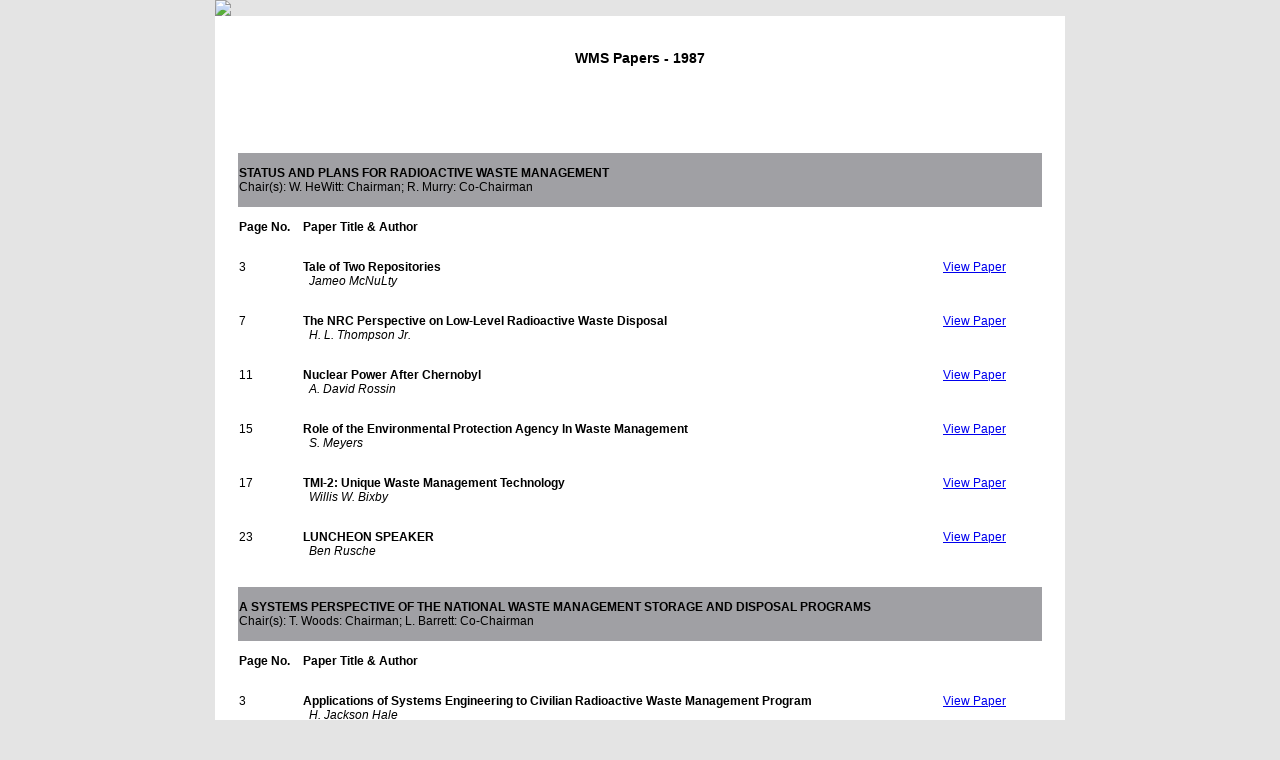

--- FILE ---
content_type: text/html;charset=UTF-8
request_url: https://archivedproceedings.econference.io/wmsym/year.cfm?y=1987&v=1
body_size: 211287
content:
<!DOCTYPE html PUBLIC "-//W3C//DTD XHTML 1.0 Transitional//EN" "http://www.w3.org/TR/xhtml1/DTD/xhtml1-transitional.dtd">
<html xmlns="http://www.w3.org/1999/xhtml">
<head>
<meta http-equiv="Content-Type" content="text/html; charset=utf-8" />
<base href="http://www.xcdsystem.com/wmsym">
<link href="/wmsym/images/default/favicon.ico" rel="shortcut icon" type="image/x-icon" />
<!--[if lte IE 7]>
<link rel="stylesheet" type="text/css" href="/js/dropdownIE.css" media="screen" />
<![endif]-->
<script type="text/javascript" src="/js/jquery-1.9.1.min.js"></script>	
<script type="text/javascript" language="javascript" src="/js/jquery.dropdownPlain.js"></script>
<script>
jQuery(function($) {
function fixDiv() {
var $cache = $('#navmenu'); 
if ($(window).scrollTop() > 200) 
$cache.css({'position': 'fixed', 'top': '0px'}); 
else
$cache.css({'position': 'relative', 'top': 'auto'});
}
$(window).scroll(fixDiv);
fixDiv();
});
</script>
<script>
$(function() {
$('.rollover').hover(function() {
var currentImg = $(this).attr('src');
$(this).attr('src', $(this).attr('hover'));
$(this).attr('hover', currentImg);
}, function() {
var currentImg = $(this).attr('src');
$(this).attr('src', $(this).attr('hover'));
$(this).attr('hover', currentImg);
});
});
</script>
<style>
/* Wrapper */
#bodybg {
padding: 0px;
margin: 0px;
font-family:Verdana, Geneva, sans-serif; 
font-size:12px;
height:100%;
background-color: #e4e4e4;
} 
#topbar {
background: none repeat scroll 0 0 #001a7b;
min-height:27px;
padding-top:4px;
}
#menu li {font-family:Verdana, Geneva, sans-serif; font-size:16px;}
#includeContent {
padding:20px; 
background-color:white;
border: 2px 2px 2px solid #001a7b;
}
#copyright {background-color:#181818;}
#copyrighttext {color:#F8F8F8;}
#xcdfootertext {color:#181818;}
#xcdfooter {
background:none;
}
/* Primary Colors */
table.highlightbox, tr.highlightbox, td.highlightbox {background-color:#001a7b;}
p.highlightbox, h1.highlightbox, h2.highlightbox, h3.highlightbox , h4.highlightbox, font.highlightbox {color: #ffffff; font-weight:bold;}
table.highlightboxlight, tr.highlightboxlight, td.highlightboxlight {background-color:#050d15;}
p.highlightboxlight, h1.highlightboxlight, h2.highlightboxlight, h3.highlightboxlight , h4.highlightboxlight, font.highlightboxlight {color: #000;}
.highlightbox {background-color:#001a7b;}
/* Basic Styles */
.fieldlabel {
font-size:11px;
font-weight:bold;
padding-right:10px;
padding-top:2px;
}
.fielddescription {
font-size:11px;
}
#tooltip {
color: #FFF;
background-color: #C03;
font-size:12px;
font-weight:bold;
padding-left:5px;
padding-right:5px;
vertical-align: super;
}
#tooltip:hover {
color: #000;
font-size:12px;
font-weight:bold;
background-color: #C03;
padding-left:5px;
padding-right:5px;
vertical-align: super;
}
/* BUTTONS */
.cfbutton, .cfbutton_text, .cfbutton_hover, .cfbutton_hover_text
{
font-family:Arial;
font-weight:bold;
color:#ffffff;
text-shadow: 0 1px 1px rgba(19,65,88,.8);
font-size:12px;
padding:4px 10px 4px 10px;
background-color: #003368;
border:none;
-webkit-border-radius: 8px;
-moz-border-radius: 8px;
border-radius: 8px;
background: -webkit-gradient(linear, 0% 0%, 0% 100%, from(#003368), to(#003368));
background: -moz-linear-gradient(#003368, #003368);
-webkit-box-shadow:2px 2px 2px rgba(0,0,0,.35);
-moz-box-shadow:2px 2px 2px rgba(0,0,0,.35);
box-shadow:2px 2px 2px rgba(0,0,0,.35);
}
.cfbutton:active
{
color:#ffffff;
-webkit-box-shadow:1px 1px 2px rgba(0,0,0,.35);
-moz-box-shadow:1px 1px 2px rgba(0,0,0,.35);
box-shadow:1px 1px 2px rgba(0,0,0,.35);
-webkit-transform: translate(1px, 1px);
-moz-transform: translate(1px, 1px);
-o-transform: translate(1px, 1px);
transform: translate(1px, 1px);
background-color: #181818;
background: -webkit-gradient(linear, 0% 0%, 0% 100%, from(#050d15), to(#050d15));
background: -moz-linear-gradient(#050d15, #050d15);
}
.cfbutton:hover
{
color:#ffffff;
background-color: #001a7b;
background: -webkit-gradient(linear, 0% 0%, 0% 100%, from(#050d15), to(#050d15));
background: -moz-linear-gradient(#050d15, #050d15);
}
.cfbutton:-moz-focus-inner { border: 0; }
/***** Tables / Forms ******/
.tableformat1
{
background-color: #E2E2E2;
border:solid;
border-width:thin;
border-color: #808080;
-webkit-border-radius: 8px;
-moz-border-radius: 8px;
border-radius: 8px;
background: -webkit-gradient(linear, 0% 0%, 0% 100%, from(#E2E2E2), to(#f8f8f8));
background: -moz-linear-gradient(#E2E2E2, #f8f8f8);
-webkit-box-shadow:2px 2px 2px rgba(0,0,0,.35);
-moz-box-shadow:2px 2px 2px rgba(0,0,0,.35);
box-shadow:2px 2px 2px rgba(0,0,0,.35); }
.tableformat2
{
background-color: #E2E2E2;
border:none;
-webkit-border-radius: 8px;
-moz-border-radius: 8px;
border:solid;
border-width:medium;
border-color: #808080;
background: -webkit-gradient(linear, 0% 0%, 0% 100%, from(#E2E2E2), to(#E2E2E2));
background: -moz-linear-gradient(#E2E2E2, #E2E2E2); }
.tableformat3
{
background-color: #E2E2E2;
border:none;
-webkit-border-radius: 8px;
-moz-border-radius: 8px;
border:solid;
border-width:thin;
border-radius: 8px;
border-color: #808080;
background: -webkit-gradient(linear, 0% 0%, 0% 100%, from(#E2E2E2), to(#ffffff));
background: -moz-linear-gradient(#E2E2E2, #ffffff); }
.tableformat4
{
background-color: #E2E2E2;
border:none;
-webkit-border-radius: 8px;
-moz-border-radius: 8px;
border-radius: 8px;
background: -webkit-gradient(linear, 0% 0%, 0% 100%, from(#E2E2E2), to(#ffffff));
background: -moz-linear-gradient(#E2E2E2, #ffffff); }
.tableformat5 {
border-style:solid; 
border-width:4px; 
border-color:black;
-webkit-border-radius: 8px;
-moz-border-radius: 8px;
border-radius: 8px;
background-color:#E2E2E2;
}
/**************** Floorplan *********************/
.floorplan_bg {
background-color:#999999;
}
.AvailableBooth {	
background-color:#70ce79;
font-size:12px;
border-style:solid;
border-width:1px;
}
.AvailableBooth a {
font-size:12px;
color:black;
}
.AvailableBoothLink {
color:black;
font-size:12px;
}
.AvailableBooth:hover {	
background-color:#363;
font-size:12px;
}
.SelectedBooth {
background-color:#dad671;
font-size:12px;
border-style:solid;
border-width:1px;
}
.SelectedBooth a {
color:black;
font-size:12px;
}
.UnAvailableBooth {
background-color:#ce7070;
font-size:12px;
color:black;
border-style:solid;
border-width:1px;
}
.UnAvailableBooth a {
font-size:12px;
color:black;
}
/************* Reg. Progress Bar ****************/
.ProgressBarLinkPast a {
font-size:11px; 
color:black; 
font-weight:bold;
}
.ProgressBarLinkPast a:hover {
font-size:11px; 
color:black; 
font-weight:bold;
}
.ProgressBarLinkCurrent a {
font-size:11px; 
color:white; 
font-weight:bold;
}
.ProgressBarLinkCurrent a:hover {
font-size:11px; 
color:white; 
font-weight:bold;
}
.ProgressBarLinkFuture a {
font-size:11px; 
color:black; 
font-weight:bold;
}
.ProgressBarLinkFuture a:hover {
font-size:11px; 
color:black; 
font-weight:bold;
}
.ProgessBarCellPast {
background-color:#EFEFEF;
}
.ProgessBarCellCurrent {
background-color:#001a7b;
}
.ProgessBarCellFuture {
background-color:rgb(215, 234, 202);
}
.icon-facebook {
background-position: -76px 0;
height: 21px;
width: 21px;
background-image: url("/images/social_sprites.png");
background-repeat: no-repeat;
display: inline-block;
}
.icon-twitter {
background-position: -161px 0;
height: 21px;
width: 22px;
background-image: url("/images/social_sprites.png");
background-repeat: no-repeat;
display: inline-block;
}
.moduleformat1
{
background-color: #FFFFFF;
border:solid;
border-width:thin;
border-color: #FFFFFF;
-webkit-border-radius: 8px;
-moz-border-radius: 8px;
border-radius: 8px;
-webkit-box-shadow:6px 6px 6px rgba(0,0,0,.35);
-moz-box-shadow:6px 6px 6px rgba(0,0,0,.35);
box-shadow:6px 6px 6px rgba(0,0,0,.35); 
}
/*********** WEBSITE DROPDOWN MENU *****************/
/* LEVEL ONE */
ul.dropdown { 
position: relative; list-style:none; 
margin: 0; padding: 0; background-color:#001a7b;z-index: 1000;
}
ul.dropdown li { font-weight: bold; float: left; zoom: 1; color: #ffffff;font-size:14px; }
ul.dropdown a:hover	{ color: #001a7b; }
ul.dropdown a:active { color: #001a7b; }
ul.dropdown li a { display: block; padding: 4px 12px; border-right: 1px solid #001a7b;
color: #ffffff; text-decoration: none; }
ul.dropdown li:last-child a { border-right: none; } /* Doesn't work in IE */
ul.dropdown li.hover,
ul.dropdown li:hover { background: #c9dff2; color: #001a7b; position: relative; }
ul.dropdown li.hover a { color: #001a7b; }
/* LEVEL TWO */
ul.dropdown ul 
{ list-style:none; width: 220px; visibility: hidden; position: absolute; top: 100%; left: -40px; }
ul.dropdown ul li 
{ font-weight: normal; background: #c9dff2; color: #001a7b; 
border-bottom: 1px solid #ccc; float: none; }
/* IE 6 & 7 Needs Inline Block */
ul.dropdown ul li a	{ border-right: none; width: 100%; display: inline-block; } 
/* LEVEL THREE */
ul.dropdown ul ul { left: 80%; top: 0; list-style:none; }
ul.dropdown li:hover > ul { visibility: visible; }
.blueHighlight {color:#001a7b;font-weight:normal;font-size:22px;}
.blueHighlightBold {color:#001a7b;font-size:22px;}
.orangeHighlightBold {color:#d96727;font-size:22px;}
h5 {color:#001a7b;font-size:18px;}
.moduleformat1_title {
font-size:16px; border-bottom: 3px solid #D8D8D8;margin-bottom:-4px;margin-top:5px;
}
ul#latestnews {margin: 8px 0 5px -20px;}
li#latestnews {margin-bottom:8px;}
a#latestnews {color:black;margin-bottom:2px;}
#MainColClass {
background-color: #FFFFFF;
border:solid;
border-width:thin;
border-color: #FFFFFF;
-webkit-border-radius: 8px;
-moz-border-radius: 8px;
border-radius: 8px;
-webkit-box-shadow:6px 6px 6px rgba(0,0,0,.35);
-moz-box-shadow:6px 6px 6px rgba(0,0,0,.35);
box-shadow:6px 6px 6px rgba(0,0,0,.35); 
padding:10px;
}
</style>
<title>WM Symposia</title>
</HEAD>
<BODY id="bodybg">
<DIV align="center">
<DIV ALIGN="CENTER" id="contentwrapper">
<TABLE BORDER="0" CELLSPACING="0" CELLPADDING="0" width="850">
<TR VALIGN="TOP">
<TD colspan="2" align="left" id="headerbg">
<img src="/wmsym/webimages/rotatingHeader/header6.jpg">
</td> 
</TR>
<tr id="navmenu"><td colspan="100%" class="highlightbox">
</td></tr>
<TR VALIGN="TOP">
<TD align="left" colspan="100%">
<div id="includeContent">
<h3 align="center">WMS Papers - 1987</h3>
<p>&nbsp;</p>
<table border="0" width="100%">
<tr><td></td><td></td><td></td>
</tr>
</table>
<p>&nbsp;</p>
<center>
<table width="100%"><tr><td align="left">
<table cellspacing="0" width="100%">
<tr bgcolor="#A0A0A4"><td colspan="3"><p align="left"><strong>STATUS AND PLANS FOR RADIOACTIVE WASTE MANAGEMENT</strong><BR />Chair(s): W. HeWitt: Chairman; R. Murry: Co-Chairman </p></td></tr>
<tr>
<td valign="top" width="50" align="left"><p align="left"><strong>Page No.</strong></p></td>
<td valign="top" width="500" align="left">
<p align="left"><strong>Paper Title & Author</strong></p>
</td>
<td valign="top" style="padding-left:20px;" align="left" width="75"></td>
</tr>
<tr onMouseover="this.bgColor='#EDF0F3'" onMouseout="this.bgColor=''">
<td valign="top" width="50" align="left"><p>3</p></td>
<td valign="top" width="500" align="left">
<p align="left"><b>Tale of Two Repositories</b><br>&nbsp; <em> Jameo McNuLty</em></p>
</td>
<td valign="top" style="padding-left:20px;" align="left" width="75">
<p align="left">
<a href="https://archivedproceedings.econference.io/wmsym/1987/V1/1.pdf" target="_blank"
>View Paper</a>
</p>
</td>
</tr>
<tr onMouseover="this.bgColor='#EDF0F3'" onMouseout="this.bgColor=''">
<td valign="top" width="50" align="left"><p>7</p></td>
<td valign="top" width="500" align="left">
<p align="left"><b>The NRC Perspective on Low-Level Radioactive Waste Disposal</b><br>&nbsp; <em> H. L. Thompson Jr. </em></p>
</td>
<td valign="top" style="padding-left:20px;" align="left" width="75">
<p align="left">
<a href="https://archivedproceedings.econference.io/wmsym/1987/V1/2.pdf" target="_blank"
>View Paper</a>
</p>
</td>
</tr>
<tr onMouseover="this.bgColor='#EDF0F3'" onMouseout="this.bgColor=''">
<td valign="top" width="50" align="left"><p>11</p></td>
<td valign="top" width="500" align="left">
<p align="left"><b>Nuclear Power After Chernobyl</b><br>&nbsp; <em> A. David Rossin </em></p>
</td>
<td valign="top" style="padding-left:20px;" align="left" width="75">
<p align="left">
<a href="https://archivedproceedings.econference.io/wmsym/1987/V1/3.pdf" target="_blank"
>View Paper</a>
</p>
</td>
</tr>
<tr onMouseover="this.bgColor='#EDF0F3'" onMouseout="this.bgColor=''">
<td valign="top" width="50" align="left"><p>15</p></td>
<td valign="top" width="500" align="left">
<p align="left"><b>Role of the Environmental Protection Agency ln Waste Management</b><br>&nbsp; <em> S. Meyers</em></p>
</td>
<td valign="top" style="padding-left:20px;" align="left" width="75">
<p align="left">
<a href="https://archivedproceedings.econference.io/wmsym/1987/V1/4.pdf" target="_blank"
>View Paper</a>
</p>
</td>
</tr>
<tr onMouseover="this.bgColor='#EDF0F3'" onMouseout="this.bgColor=''">
<td valign="top" width="50" align="left"><p>17</p></td>
<td valign="top" width="500" align="left">
<p align="left"><b>TMI-2: Unique Waste Management Technology</b><br>&nbsp; <em> Willis W. Bixby</em></p>
</td>
<td valign="top" style="padding-left:20px;" align="left" width="75">
<p align="left">
<a href="https://archivedproceedings.econference.io/wmsym/1987/V1/5.pdf" target="_blank"
>View Paper</a>
</p>
</td>
</tr>
<tr onMouseover="this.bgColor='#EDF0F3'" onMouseout="this.bgColor=''">
<td valign="top" width="50" align="left"><p>23</p></td>
<td valign="top" width="500" align="left">
<p align="left"><b>LUNCHEON SPEAKER</b><br>&nbsp; <em> Ben Rusche</em></p>
</td>
<td valign="top" style="padding-left:20px;" align="left" width="75">
<p align="left">
<a href="https://archivedproceedings.econference.io/wmsym/1987/V1/6.pdf" target="_blank"
>View Paper</a>
</p>
</td>
</tr>
<tr><td colspan="3">&nbsp;</td></tr>
</table>
<table cellspacing="0" width="100%">
<tr bgcolor="#A0A0A4"><td colspan="3"><p align="left"><strong>A SYSTEMS PERSPECTIVE OF THE NATIONAL WASTE MANAGEMENT STORAGE AND DISPOSAL PROGRAMS </strong><BR />Chair(s): T. Woods: Chairman; L. Barrett: Co-Chairman </p></td></tr>
<tr>
<td valign="top" width="50" align="left"><p align="left"><strong>Page No.</strong></p></td>
<td valign="top" width="500" align="left">
<p align="left"><strong>Paper Title & Author</strong></p>
</td>
<td valign="top" style="padding-left:20px;" align="left" width="75"></td>
</tr>
<tr onMouseover="this.bgColor='#EDF0F3'" onMouseout="this.bgColor=''">
<td valign="top" width="50" align="left"><p>3</p></td>
<td valign="top" width="500" align="left">
<p align="left"><b>Applications of Systems Engineering to Civilian Radioactive Waste Management Program</b><br>&nbsp; <em> H. Jackson Hale </em></p>
</td>
<td valign="top" style="padding-left:20px;" align="left" width="75">
<p align="left">
<a href="https://archivedproceedings.econference.io/wmsym/1987/V2/1.pdf" target="_blank"
>View Paper</a>
</p>
</td>
</tr>
<tr onMouseover="this.bgColor='#EDF0F3'" onMouseout="this.bgColor=''">
<td valign="top" width="50" align="left"><p>9</p></td>
<td valign="top" width="500" align="left">
<p align="left"><b>Systems Engineering Approach to U.S. Department of Energy's Commercial Nuclear Waste Transportation Program</b><br>&nbsp; <em> W. M. Pardue </em></p>
</td>
<td valign="top" style="padding-left:20px;" align="left" width="75">
<p align="left">
<a href="https://archivedproceedings.econference.io/wmsym/1987/V2/2.pdf" target="_blank"
>View Paper</a>
</p>
</td>
</tr>
<tr onMouseover="this.bgColor='#EDF0F3'" onMouseout="this.bgColor=''">
<td valign="top" width="50" align="left"><p>15</p></td>
<td valign="top" width="500" align="left">
<p align="left"><b>Application of Systems Engineering Methods to the Development of Information Resource Management Programs</b><br>&nbsp; <em> Robert W. Hofer </em></p>
</td>
<td valign="top" style="padding-left:20px;" align="left" width="75">
<p align="left">
<a href="https://archivedproceedings.econference.io/wmsym/1987/V2/3.pdf" target="_blank"
>View Paper</a>
</p>
</td>
</tr>
<tr onMouseover="this.bgColor='#EDF0F3'" onMouseout="this.bgColor=''">
<td valign="top" width="50" align="left"><p>19</p></td>
<td valign="top" width="500" align="left">
<p align="left"><b>Application of Systems Engineering to NRC's High-Level Waste Regulatory Program</b><br>&nbsp; <em> J. O. Bunting </em></p>
</td>
<td valign="top" style="padding-left:20px;" align="left" width="75">
<p align="left">
<a href="https://archivedproceedings.econference.io/wmsym/1987/V2/4.pdf" target="_blank"
>View Paper</a>
</p>
</td>
</tr>
<tr onMouseover="this.bgColor='#EDF0F3'" onMouseout="this.bgColor=''">
<td valign="top" width="50" align="left"><p>23</p></td>
<td valign="top" width="500" align="left">
<p align="left"><b>Repository Site Characterization</b><br>&nbsp; <em> J. W. Voss</em></p>
</td>
<td valign="top" style="padding-left:20px;" align="left" width="75">
<p align="left">
<a href="https://archivedproceedings.econference.io/wmsym/1987/V2/5.pdf" target="_blank"
>View Paper</a>
</p>
</td>
</tr>
<tr onMouseover="this.bgColor='#EDF0F3'" onMouseout="this.bgColor=''">
<td valign="top" width="50" align="left"><p>27</p></td>
<td valign="top" width="500" align="left">
<p align="left"><b>Utilization of Probabilistic Risk Assessments to Guide Conceptual Designs of a Repository</b><br>&nbsp; <em> L. J. Jardine</em></p>
</td>
<td valign="top" style="padding-left:20px;" align="left" width="75">
<p align="left">
<a href="https://archivedproceedings.econference.io/wmsym/1987/V2/6.pdf" target="_blank"
>View Paper</a>
</p>
</td>
</tr>
<tr onMouseover="this.bgColor='#EDF0F3'" onMouseout="this.bgColor=''">
<td valign="top" width="50" align="left"><p>33</p></td>
<td valign="top" width="500" align="left">
<p align="left"><b>How Many Geologic Repositories Will be Needed?</b><br>&nbsp; <em> Thomas J. Evans </em></p>
</td>
<td valign="top" style="padding-left:20px;" align="left" width="75">
<p align="left">
<a href="https://archivedproceedings.econference.io/wmsym/1987/V2/7.pdf" target="_blank"
>View Paper</a>
</p>
</td>
</tr>
<tr><td colspan="3">&nbsp;</td></tr>
</table>
<table cellspacing="0" width="100%">
<tr bgcolor="#A0A0A4"><td colspan="3"><p align="left"><strong>UTILITY LOW-LEVEL WASTE MANAGEMENT: PLANS AND PRACTICES </strong><BR />Chair(s): R. Doyle: Chairman; J. Testa: Co-Chairman</p></td></tr>
<tr>
<td valign="top" width="50" align="left"><p align="left"><strong>Page No.</strong></p></td>
<td valign="top" width="500" align="left">
<p align="left"><strong>Paper Title & Author</strong></p>
</td>
<td valign="top" style="padding-left:20px;" align="left" width="75"></td>
</tr>
<tr onMouseover="this.bgColor='#EDF0F3'" onMouseout="this.bgColor=''">
<td valign="top" width="50" align="left"><p>3</p></td>
<td valign="top" width="500" align="left">
<p align="left"><b>Middle South Utilities (MSU) LLRW Volume Reduction Evaluation</b><br>&nbsp; <em> J. L. Etheridge </em></p>
</td>
<td valign="top" style="padding-left:20px;" align="left" width="75">
<p align="left">
<a href="https://archivedproceedings.econference.io/wmsym/1987/V3/1.pdf" target="_blank"
>View Paper</a>
</p>
</td>
</tr>
<tr onMouseover="this.bgColor='#EDF0F3'" onMouseout="this.bgColor=''">
<td valign="top" width="50" align="left"><p>9</p></td>
<td valign="top" width="500" align="left">
<p align="left"><b>Management of Liquid and Solid Radioactive Waste From Nuclear Power Plants in the Federal Republic of Germany</b><br>&nbsp; <em> Klaus Blinn </em></p>
</td>
<td valign="top" style="padding-left:20px;" align="left" width="75">
<p align="left">
<a href="https://archivedproceedings.econference.io/wmsym/1987/V3/2.pdf" target="_blank"
>View Paper</a>
</p>
</td>
</tr>
<tr onMouseover="this.bgColor='#EDF0F3'" onMouseout="this.bgColor=''">
<td valign="top" width="50" align="left"><p>13</p></td>
<td valign="top" width="500" align="left">
<p align="left"><b>Considerations in Reviewing the Waste Volume Reduction Program in a Large Utility</b><br>&nbsp; <em> R. Kohout </em></p>
</td>
<td valign="top" style="padding-left:20px;" align="left" width="75">
<p align="left">
<a href="https://archivedproceedings.econference.io/wmsym/1987/V3/3.pdf" target="_blank"
>View Paper</a>
</p>
</td>
</tr>
<tr onMouseover="this.bgColor='#EDF0F3'" onMouseout="this.bgColor=''">
<td valign="top" width="50" align="left"><p>23</p></td>
<td valign="top" width="500" align="left">
<p align="left"><b>Practice to Minimize Nuclear Waste Amounts in Loviisa NPS</b><br>&nbsp; <em> E. H. Tusa </em></p>
</td>
<td valign="top" style="padding-left:20px;" align="left" width="75">
<p align="left">
<a href="https://archivedproceedings.econference.io/wmsym/1987/V3/4.pdf" target="_blank"
>View Paper</a>
</p>
</td>
</tr>
<tr onMouseover="this.bgColor='#EDF0F3'" onMouseout="this.bgColor=''">
<td valign="top" width="50" align="left"><p>27</p></td>
<td valign="top" width="500" align="left">
<p align="left"><b>A Systems Engineering Approach For Assessing Radwaste Capabilities at Surry & North Anna Power Stations</b><br>&nbsp; <em> L. J. Trautner </em></p>
</td>
<td valign="top" style="padding-left:20px;" align="left" width="75">
<p align="left">
<a href="https://archivedproceedings.econference.io/wmsym/1987/V3/5.pdf" target="_blank"
>View Paper</a>
</p>
</td>
</tr>
<tr onMouseover="this.bgColor='#EDF0F3'" onMouseout="this.bgColor=''">
<td valign="top" width="50" align="left"><p>33</p></td>
<td valign="top" width="500" align="left">
<p align="left"><b>LLW Management by Finnish Power Companies</b><br>&nbsp; <em> H. T. Harkonen </em></p>
</td>
<td valign="top" style="padding-left:20px;" align="left" width="75">
<p align="left">
<a href="https://archivedproceedings.econference.io/wmsym/1987/V3/6.pdf" target="_blank"
>View Paper</a>
</p>
</td>
</tr>
<tr onMouseover="this.bgColor='#EDF0F3'" onMouseout="this.bgColor=''">
<td valign="top" width="50" align="left"><p>39</p></td>
<td valign="top" width="500" align="left">
<p align="left"><b>Regional LLRW Processing Alternatives Applying the DOE REGINALT Systems Analysis Model</b><br>&nbsp; <em> G. H. Beers</em></p>
</td>
<td valign="top" style="padding-left:20px;" align="left" width="75">
<p align="left">
<a href="https://archivedproceedings.econference.io/wmsym/1987/V3/7.pdf" target="_blank"
>View Paper</a>
</p>
</td>
</tr>
<tr><td colspan="3">&nbsp;</td></tr>
</table>
<table cellspacing="0" width="100%">
<tr bgcolor="#A0A0A4"><td colspan="3"><p align="left"><strong>CURRENT PERSPECTIVES FOR IMPLEMENTATION OF THE NWPA OF 1982 </strong><BR />Chair(s): A. Wight: Chainman; M. Sampson: Co-Chairman </p></td></tr>
<tr>
<td valign="top" width="50" align="left"><p align="left"><strong>Page No.</strong></p></td>
<td valign="top" width="500" align="left">
<p align="left"><strong>Paper Title & Author</strong></p>
</td>
<td valign="top" style="padding-left:20px;" align="left" width="75"></td>
</tr>
<tr onMouseover="this.bgColor='#EDF0F3'" onMouseout="this.bgColor=''">
<td valign="top" width="50" align="left"><p>29</p></td>
<td valign="top" width="500" align="left">
<p align="left"><b>Selected Issues Affecting Indian Tribes in the Implementation of the NWPA</b><br>&nbsp; <em> Melvin sampson </em></p>
</td>
<td valign="top" style="padding-left:20px;" align="left" width="75">
<p align="left">
<a href="https://archivedproceedings.econference.io/wmsym/1987/V1/7.pdf" target="_blank"
>View Paper</a>
</p>
</td>
</tr>
<tr><td colspan="3">&nbsp;</td></tr>
</table>
<table cellspacing="0" width="100%">
<tr bgcolor="#A0A0A4"><td colspan="3"><p align="left"><strong>CURRENT PERSPECTIVES FOR IMPLEMENTATION OF THE NWPA OF 1983</strong><BR />Chair(s): A. Wight: Chainman; M. Sampson: Co-Chairman </p></td></tr>
<tr>
<td valign="top" width="50" align="left"><p align="left"><strong>Page No.</strong></p></td>
<td valign="top" width="500" align="left">
<p align="left"><strong>Paper Title & Author</strong></p>
</td>
<td valign="top" style="padding-left:20px;" align="left" width="75"></td>
</tr>
<tr onMouseover="this.bgColor='#EDF0F3'" onMouseout="this.bgColor=''">
<td valign="top" width="50" align="left"><p>31</p></td>
<td valign="top" width="500" align="left">
<p align="left"><b>Issues To Be Resolved for a Successful Implementation of the Nuclear Waste Policy Act of 1982</b><br>&nbsp; <em> Joseph Strohl</em></p>
</td>
<td valign="top" style="padding-left:20px;" align="left" width="75">
<p align="left">
<a href="https://archivedproceedings.econference.io/wmsym/1987/V1/8.pdf" target="_blank"
>View Paper</a>
</p>
</td>
</tr>
<tr><td colspan="3">&nbsp;</td></tr>
</table>
<table cellspacing="0" width="100%">
<tr bgcolor="#A0A0A4"><td colspan="3"><p align="left"><strong>CURRENT PERSPECTIVES FOR IMPLEMENTATION OF THE NWPA OF 1984</strong><BR />Chair(s): A. Wight: Chainman; M. Sampson: Co-Chairman </p></td></tr>
<tr>
<td valign="top" width="50" align="left"><p align="left"><strong>Page No.</strong></p></td>
<td valign="top" width="500" align="left">
<p align="left"><strong>Paper Title & Author</strong></p>
</td>
<td valign="top" style="padding-left:20px;" align="left" width="75"></td>
</tr>
<tr onMouseover="this.bgColor='#EDF0F3'" onMouseout="this.bgColor=''">
<td valign="top" width="50" align="left"><p>33</p></td>
<td valign="top" width="500" align="left">
<p align="left"><b>Issues To Be Resolved for the Successful Implementation of the Nuclear Waste Policy Act: The Viewpoint of the National Association of Regulatory Utility Commissioners</b><br>&nbsp; <em> Edwyna G. Anderson </em></p>
</td>
<td valign="top" style="padding-left:20px;" align="left" width="75">
<p align="left">
<a href="https://archivedproceedings.econference.io/wmsym/1987/V1/9.pdf" target="_blank"
>View Paper</a>
</p>
</td>
</tr>
<tr><td colspan="3">&nbsp;</td></tr>
</table>
<table cellspacing="0" width="100%">
<tr bgcolor="#A0A0A4"><td colspan="3"><p align="left"><strong>CURRENT PERSPECTIVES FOR IMPLEMENTATION OF THE NWPA OF 1985</strong><BR />Chair(s): A. Wight: Chainman; M. Sampson: Co-Chairman </p></td></tr>
<tr>
<td valign="top" width="50" align="left"><p align="left"><strong>Page No.</strong></p></td>
<td valign="top" width="500" align="left">
<p align="left"><strong>Paper Title & Author</strong></p>
</td>
<td valign="top" style="padding-left:20px;" align="left" width="75"></td>
</tr>
<tr onMouseover="this.bgColor='#EDF0F3'" onMouseout="this.bgColor=''">
<td valign="top" width="50" align="left"><p>39</p></td>
<td valign="top" width="500" align="left">
<p align="left"><b>Issues To Be Resolved for the Successful Implementation of the Nuclear Waste Policy Act of 1982: Utilities Viewpoint</b><br>&nbsp; <em> John T. Kauffman </em></p>
</td>
<td valign="top" style="padding-left:20px;" align="left" width="75">
<p align="left">
<a href="https://archivedproceedings.econference.io/wmsym/1987/V1/10.pdf" target="_blank"
>View Paper</a>
</p>
</td>
</tr>
<tr><td colspan="3">&nbsp;</td></tr>
</table>
<table cellspacing="0" width="100%">
<tr bgcolor="#A0A0A4"><td colspan="3"><p align="left"><strong>CURRENT PERSPECTIVES FOR IMPLEMENTATION OF THE NWPA OF 1986</strong><BR />Chair(s): A. Wight: Chainman; M. Sampson: Co-Chairman </p></td></tr>
<tr>
<td valign="top" width="50" align="left"><p align="left"><strong>Page No.</strong></p></td>
<td valign="top" width="500" align="left">
<p align="left"><strong>Paper Title & Author</strong></p>
</td>
<td valign="top" style="padding-left:20px;" align="left" width="75"></td>
</tr>
<tr onMouseover="this.bgColor='#EDF0F3'" onMouseout="this.bgColor=''">
<td valign="top" width="50" align="left"><p>43</p></td>
<td valign="top" width="500" align="left">
<p align="left"><b>Issues To Be Resolved for the Successful Implementation of the NWPA--Regulatory Viewpoint</b><br>&nbsp; <em> Robert E. Browning </em></p>
</td>
<td valign="top" style="padding-left:20px;" align="left" width="75">
<p align="left">
<a href="https://archivedproceedings.econference.io/wmsym/1987/V1/11.pdf" target="_blank"
>View Paper</a>
</p>
</td>
</tr>
<tr><td colspan="3">&nbsp;</td></tr>
</table>
<table cellspacing="0" width="100%">
<tr bgcolor="#A0A0A4"><td colspan="3"><p align="left"><strong>STATE AND TRIBAL ISSUES IN NUCLEAR WASTE MANAGEMENT</strong><BR />Chair(s): T. Cotton: Chairman; J. Wittman: Co-Chairman </p></td></tr>
<tr>
<td valign="top" width="50" align="left"><p align="left"><strong>Page No.</strong></p></td>
<td valign="top" width="500" align="left">
<p align="left"><strong>Paper Title & Author</strong></p>
</td>
<td valign="top" style="padding-left:20px;" align="left" width="75"></td>
</tr>
<tr onMouseover="this.bgColor='#EDF0F3'" onMouseout="this.bgColor=''">
<td valign="top" width="50" align="left"><p>43</p></td>
<td valign="top" width="500" align="left">
<p align="left"><b>Public Confidence in Radioactive Waste Disposal</b><br>&nbsp; <em> J. Bennett Easterling </em></p>
</td>
<td valign="top" style="padding-left:20px;" align="left" width="75">
<p align="left">
<a href="https://archivedproceedings.econference.io/wmsym/1987/V2/8.pdf" target="_blank"
>View Paper</a>
</p>
</td>
</tr>
<tr onMouseover="this.bgColor='#EDF0F3'" onMouseout="this.bgColor=''">
<td valign="top" width="50" align="left"><p>47</p></td>
<td valign="top" width="500" align="left">
<p align="left"><b>Yakima Tribal Perspectives on High Level Selection Process</b><br>&nbsp; <em> Russell Jim </em></p>
</td>
<td valign="top" style="padding-left:20px;" align="left" width="75">
<p align="left">
<a href="https://archivedproceedings.econference.io/wmsym/1987/V2/9.pdf" target="_blank"
>View Paper</a>
</p>
</td>
</tr>
<tr><td colspan="3">&nbsp;</td></tr>
</table>
<table cellspacing="0" width="100%">
<tr bgcolor="#A0A0A4"><td colspan="3"><p align="left"><strong>CURRENT PERSPECTIVES FOR IMPLEMENTATION OF THE NWPA OF 1987</strong><BR />Chair(s): A. Wight: Chainman; M. Sampson: Co-Chairman </p></td></tr>
<tr>
<td valign="top" width="50" align="left"><p align="left"><strong>Page No.</strong></p></td>
<td valign="top" width="500" align="left">
<p align="left"><strong>Paper Title & Author</strong></p>
</td>
<td valign="top" style="padding-left:20px;" align="left" width="75"></td>
</tr>
<tr onMouseover="this.bgColor='#EDF0F3'" onMouseout="this.bgColor=''">
<td valign="top" width="50" align="left"><p>47</p></td>
<td valign="top" width="500" align="left">
<p align="left"><b>The Draft Mission Plan Amendment</b><br>&nbsp; <em> Robert W. Gale. </em></p>
</td>
<td valign="top" style="padding-left:20px;" align="left" width="75">
<p align="left">
<a href="https://archivedproceedings.econference.io/wmsym/1987/V1/12.pdf" target="_blank"
>View Paper</a>
</p>
</td>
</tr>
<tr><td colspan="3">&nbsp;</td></tr>
</table>
<table cellspacing="0" width="100%">
<tr bgcolor="#A0A0A4"><td colspan="3"><p align="left"><strong>POSTER-LOW-LEVEL WASTE DISPOSAL ACTIVITIES AND WASTE MANAGEMENT AT THE IMPC</strong><BR />Chair(s): M. Fuhrmann: Chairman; L. Oyen: Co-Chairman</p></td></tr>
<tr>
<td valign="top" width="50" align="left"><p align="left"><strong>Page No.</strong></p></td>
<td valign="top" width="500" align="left">
<p align="left"><strong>Paper Title & Author</strong></p>
</td>
<td valign="top" style="padding-left:20px;" align="left" width="75"></td>
</tr>
<tr onMouseover="this.bgColor='#EDF0F3'" onMouseout="this.bgColor=''">
<td valign="top" width="50" align="left"><p>47</p></td>
<td valign="top" width="500" align="left">
<p align="left"><b>The Design of the Transportable Grout Equipment Facility at Hanford</b><br>&nbsp; <em> Ed Cotlins </em></p>
</td>
<td valign="top" style="padding-left:20px;" align="left" width="75">
<p align="left">
<a href="https://archivedproceedings.econference.io/wmsym/1987/V3/8.pdf" target="_blank"
>View Paper</a>
</p>
</td>
</tr>
<tr onMouseover="this.bgColor='#EDF0F3'" onMouseout="this.bgColor=''">
<td valign="top" width="50" align="left"><p>55</p></td>
<td valign="top" width="500" align="left">
<p align="left"><b>Stabilization and Isolation of Low-Level Liquid Waste Disposal Sites</b><br>&nbsp; <em> S. J. Phillips </em></p>
</td>
<td valign="top" style="padding-left:20px;" align="left" width="75">
<p align="left">
<a href="https://archivedproceedings.econference.io/wmsym/1987/V3/9.pdf" target="_blank"
>View Paper</a>
</p>
</td>
</tr>
<tr onMouseover="this.bgColor='#EDF0F3'" onMouseout="this.bgColor=''">
<td valign="top" width="50" align="left"><p>63</p></td>
<td valign="top" width="500" align="left">
<p align="left"><b>Some Considerations in the Evaluation of Concrete as a Structural Material for Alternative LLW Disposal Technologies</b><br>&nbsp; <em> V. R. MacKenzie </em></p>
</td>
<td valign="top" style="padding-left:20px;" align="left" width="75">
<p align="left">
<a href="https://archivedproceedings.econference.io/wmsym/1987/V3/10.pdf" target="_blank"
>View Paper</a>
</p>
</td>
</tr>
<tr onMouseover="this.bgColor='#EDF0F3'" onMouseout="this.bgColor=''">
<td valign="top" width="50" align="left"><p>71</p></td>
<td valign="top" width="500" align="left">
<p align="left"><b>Chemical Effects in the Near-Field</b><br>&nbsp; <em> F. T. Ewart </em></p>
</td>
<td valign="top" style="padding-left:20px;" align="left" width="75">
<p align="left">
<a href="https://archivedproceedings.econference.io/wmsym/1987/V3/11.pdf" target="_blank"
>View Paper</a>
</p>
</td>
</tr>
<tr onMouseover="this.bgColor='#EDF0F3'" onMouseout="this.bgColor=''">
<td valign="top" width="50" align="left"><p>79</p></td>
<td valign="top" width="500" align="left">
<p align="left"><b>Non-Hazardous Re-Use of Components Removed From Nuclear Facilities by Melting Processes</b><br>&nbsp; <em> E. Schuster </em></p>
</td>
<td valign="top" style="padding-left:20px;" align="left" width="75">
<p align="left">
<a href="https://archivedproceedings.econference.io/wmsym/1987/V3/12.pdf" target="_blank"
>View Paper</a>
</p>
</td>
</tr>
<tr onMouseover="this.bgColor='#EDF0F3'" onMouseout="this.bgColor=''">
<td valign="top" width="50" align="left"><p>83</p></td>
<td valign="top" width="500" align="left">
<p align="left"><b>Methods for Communicating Technical Information as Publ ic Information</b><br>&nbsp; <em> S. A. Zara </em></p>
</td>
<td valign="top" style="padding-left:20px;" align="left" width="75">
<p align="left">
<a href="https://archivedproceedings.econference.io/wmsym/1987/V3/13.pdf" target="_blank"
>View Paper</a>
</p>
</td>
</tr>
<tr onMouseover="this.bgColor='#EDF0F3'" onMouseout="this.bgColor=''">
<td valign="top" width="50" align="left"><p>89</p></td>
<td valign="top" width="500" align="left">
<p align="left"><b>Radionuclide Separation Process (RASEP)</b><br>&nbsp; <em> H. Kuribayashi </em></p>
</td>
<td valign="top" style="padding-left:20px;" align="left" width="75">
<p align="left">
<a href="https://archivedproceedings.econference.io/wmsym/1987/V3/14.pdf" target="_blank"
>View Paper</a>
</p>
</td>
</tr>
<tr onMouseover="this.bgColor='#EDF0F3'" onMouseout="this.bgColor=''">
<td valign="top" width="50" align="left"><p>93</p></td>
<td valign="top" width="500" align="left">
<p align="left"><b>Removal of Cesium from Nuclear Waste Solutions by Potassium Cobalt Hexacyanoferrate(II) Columns</b><br>&nbsp; <em> R. Harjula </em></p>
</td>
<td valign="top" style="padding-left:20px;" align="left" width="75">
<p align="left">
<a href="https://archivedproceedings.econference.io/wmsym/1987/V3/15.pdf" target="_blank"
>View Paper</a>
</p>
</td>
</tr>
<tr onMouseover="this.bgColor='#EDF0F3'" onMouseout="this.bgColor=''">
<td valign="top" width="50" align="left"><p>97</p></td>
<td valign="top" width="500" align="left">
<p align="left"><b>Experience of the Surveyor TM Mobile Robot at Nine Mile Point</b><br>&nbsp; <em> B. G. Kniazewycz</em></p>
</td>
<td valign="top" style="padding-left:20px;" align="left" width="75">
<p align="left">
<a href="https://archivedproceedings.econference.io/wmsym/1987/V3/16.pdf" target="_blank"
>View Paper</a>
</p>
</td>
</tr>
<tr onMouseover="this.bgColor='#EDF0F3'" onMouseout="this.bgColor=''">
<td valign="top" width="50" align="left"><p>103</p></td>
<td valign="top" width="500" align="left">
<p align="left"><b>Quality Assurance Consideration for Cement-Based Grout Technology Programs at Oak Ridge National Laboratory</b><br>&nbsp; <em> E. W. Mc.Daniel </em></p>
</td>
<td valign="top" style="padding-left:20px;" align="left" width="75">
<p align="left">
<a href="https://archivedproceedings.econference.io/wmsym/1987/V3/17.pdf" target="_blank"
>View Paper</a>
</p>
</td>
</tr>
<tr onMouseover="this.bgColor='#EDF0F3'" onMouseout="this.bgColor=''">
<td valign="top" width="50" align="left"><p>107</p></td>
<td valign="top" width="500" align="left">
<p align="left"><b>Dose Assessment of Radwaste Manipulation in Taiwan</b><br>&nbsp; <em> Bor- Jing Chang </em></p>
</td>
<td valign="top" style="padding-left:20px;" align="left" width="75">
<p align="left">
<a href="https://archivedproceedings.econference.io/wmsym/1987/V3/18.pdf" target="_blank"
>View Paper</a>
</p>
</td>
</tr>
<tr onMouseover="this.bgColor='#EDF0F3'" onMouseout="this.bgColor=''">
<td valign="top" width="50" align="left"><p>111</p></td>
<td valign="top" width="500" align="left">
<p align="left"><b>Emulsion Type Dry Cleaning System for Reduction of Laundry Drains in Nuclear Plants</b><br>&nbsp; <em> Osamu Kohanawa </em></p>
</td>
<td valign="top" style="padding-left:20px;" align="left" width="75">
<p align="left">
<a href="https://archivedproceedings.econference.io/wmsym/1987/V3/19.pdf" target="_blank"
>View Paper</a>
</p>
</td>
</tr>
<tr onMouseover="this.bgColor='#EDF0F3'" onMouseout="this.bgColor=''">
<td valign="top" width="50" align="left"><p>117</p></td>
<td valign="top" width="500" align="left">
<p align="left"><b>Radioactive Spent Resin Treatment System Utilizing a Radionuclide-Resin Separation Technique</b><br>&nbsp; <em> T. Otoda </em></p>
</td>
<td valign="top" style="padding-left:20px;" align="left" width="75">
<p align="left">
<a href="https://archivedproceedings.econference.io/wmsym/1987/V3/20.pdf" target="_blank"
>View Paper</a>
</p>
</td>
</tr>
<tr onMouseover="this.bgColor='#EDF0F3'" onMouseout="this.bgColor=''">
<td valign="top" width="50" align="left"><p>123</p></td>
<td valign="top" width="500" align="left">
<p align="left"><b>KLM's Boric Acid Reclamation System (BARS)-An Update</b><br>&nbsp; <em> Donald Schuelke </em></p>
</td>
<td valign="top" style="padding-left:20px;" align="left" width="75">
<p align="left">
<a href="https://archivedproceedings.econference.io/wmsym/1987/V3/21.pdf" target="_blank"
>View Paper</a>
</p>
</td>
</tr>
<tr onMouseover="this.bgColor='#EDF0F3'" onMouseout="this.bgColor=''">
<td valign="top" width="50" align="left"><p>127</p></td>
<td valign="top" width="500" align="left">
<p align="left"><b>Start-up and Operation of the Biodenitrification Demonstration Facility at the FMPC</b><br>&nbsp; <em> J. P. Hopper </em></p>
</td>
<td valign="top" style="padding-left:20px;" align="left" width="75">
<p align="left">
<a href="https://archivedproceedings.econference.io/wmsym/1987/V3/22.pdf" target="_blank"
>View Paper</a>
</p>
</td>
</tr>
<tr onMouseover="this.bgColor='#EDF0F3'" onMouseout="this.bgColor=''">
<td valign="top" width="50" align="left"><p>135</p></td>
<td valign="top" width="500" align="left">
<p align="left"><b>Specification of Safety Requirements for Waste Packages with Respect to Practicable Quality Control Measures</b><br>&nbsp; <em> D. Gruendler </em></p>
</td>
<td valign="top" style="padding-left:20px;" align="left" width="75">
<p align="left">
<a href="https://archivedproceedings.econference.io/wmsym/1987/V3/23.pdf" target="_blank"
>View Paper</a>
</p>
</td>
</tr>
<tr onMouseover="this.bgColor='#EDF0F3'" onMouseout="this.bgColor=''">
<td valign="top" width="50" align="left"><p>141</p></td>
<td valign="top" width="500" align="left">
<p align="left"><b>Recent Developments in Disposal and Isolation of Uranium Mill Tailings Under the UMTRA Program</b><br>&nbsp; <em> G. R. Thiers </em></p>
</td>
<td valign="top" style="padding-left:20px;" align="left" width="75">
<p align="left">
<a href="https://archivedproceedings.econference.io/wmsym/1987/V3/24.pdf" target="_blank"
>View Paper</a>
</p>
</td>
</tr>
<tr onMouseover="this.bgColor='#EDF0F3'" onMouseout="this.bgColor=''">
<td valign="top" width="50" align="left"><p>145</p></td>
<td valign="top" width="500" align="left">
<p align="left"><b>An Evaluation of Geotechnical and Hydrologic Aspects of Uranium Mill Tailings Reclamation in the USA and Canada</b><br>&nbsp; <em> J. A. Caldwell </em></p>
</td>
<td valign="top" style="padding-left:20px;" align="left" width="75">
<p align="left">
<a href="https://archivedproceedings.econference.io/wmsym/1987/V3/25.pdf" target="_blank"
>View Paper</a>
</p>
</td>
</tr>
<tr onMouseover="this.bgColor='#EDF0F3'" onMouseout="this.bgColor=''">
<td valign="top" width="50" align="left"><p>151</p></td>
<td valign="top" width="500" align="left">
<p align="left"><b>The Uranium Mill Tailings Remedial Actions Project: A Progress Report on DOE's Cleanup Program</b><br>&nbsp; <em> Mark L. Matthews </em></p>
</td>
<td valign="top" style="padding-left:20px;" align="left" width="75">
<p align="left">
<a href="https://archivedproceedings.econference.io/wmsym/1987/V3/26.pdf" target="_blank"
>View Paper</a>
</p>
</td>
</tr>
<tr onMouseover="this.bgColor='#EDF0F3'" onMouseout="this.bgColor=''">
<td valign="top" width="50" align="left"><p>157</p></td>
<td valign="top" width="500" align="left">
<p align="left"><b>A Dry Storage Cask for Utilization of WESF Cesium-137 Sources</b><br>&nbsp; <em> G. Subbaraman </em></p>
</td>
<td valign="top" style="padding-left:20px;" align="left" width="75">
<p align="left">
<a href="https://archivedproceedings.econference.io/wmsym/1987/V3/27.pdf" target="_blank"
>View Paper</a>
</p>
</td>
</tr>
<tr onMouseover="this.bgColor='#EDF0F3'" onMouseout="this.bgColor=''">
<td valign="top" width="50" align="left"><p>161</p></td>
<td valign="top" width="500" align="left">
<p align="left"><b>Electrochemical Processing of Low-Level Waste Solutions</b><br>&nbsp; <em> V. T. Hobbs</em></p>
</td>
<td valign="top" style="padding-left:20px;" align="left" width="75">
<p align="left">
<a href="https://archivedproceedings.econference.io/wmsym/1987/V3/28.pdf" target="_blank"
>View Paper</a>
</p>
</td>
</tr>
<tr onMouseover="this.bgColor='#EDF0F3'" onMouseout="this.bgColor=''">
<td valign="top" width="50" align="left"><p>167</p></td>
<td valign="top" width="500" align="left">
<p align="left"><b>Decontamination of Radioactive Waste Water by Chemical Precipitation and Centrifugation</b><br>&nbsp; <em> K. -H Oehlamnn </em></p>
</td>
<td valign="top" style="padding-left:20px;" align="left" width="75">
<p align="left">
<a href="https://archivedproceedings.econference.io/wmsym/1987/V3/29.pdf" target="_blank"
>View Paper</a>
</p>
</td>
</tr>
<tr onMouseover="this.bgColor='#EDF0F3'" onMouseout="this.bgColor=''">
<td valign="top" width="50" align="left"><p>175</p></td>
<td valign="top" width="500" align="left">
<p align="left"><b>Computer Models for Safety Assessment on Land Disposal of Low Level Wastes</b><br>&nbsp; <em> M. Kawanishi</em></p>
</td>
<td valign="top" style="padding-left:20px;" align="left" width="75">
<p align="left">
<a href="https://archivedproceedings.econference.io/wmsym/1987/V3/30.pdf" target="_blank"
>View Paper</a>
</p>
</td>
</tr>
<tr><td colspan="3">&nbsp;</td></tr>
</table>
<table cellspacing="0" width="100%">
<tr bgcolor="#A0A0A4"><td colspan="3"><p align="left"><strong>CLOSING THE DEFENSE FUEL CYCLE AT SAVANNH RIVER</strong><BR />Chair(s): K. Z. Wain: Chairman; J. Haywood: Co-Chairman </p></td></tr>
<tr>
<td valign="top" width="50" align="left"><p align="left"><strong>Page No.</strong></p></td>
<td valign="top" width="500" align="left">
<p align="left"><strong>Paper Title & Author</strong></p>
</td>
<td valign="top" style="padding-left:20px;" align="left" width="75"></td>
</tr>
<tr onMouseover="this.bgColor='#EDF0F3'" onMouseout="this.bgColor=''">
<td valign="top" width="50" align="left"><p>51</p></td>
<td valign="top" width="500" align="left">
<p align="left"><b>Overview of Savannah River Plant Waste Management Operations</b><br>&nbsp; <em> J. E. Haywood </em></p>
</td>
<td valign="top" style="padding-left:20px;" align="left" width="75">
<p align="left">
<a href="https://archivedproceedings.econference.io/wmsym/1987/V2/10.pdf" target="_blank"
>View Paper</a>
</p>
</td>
</tr>
<tr onMouseover="this.bgColor='#EDF0F3'" onMouseout="this.bgColor=''">
<td valign="top" width="50" align="left"><p>55</p></td>
<td valign="top" width="500" align="left">
<p align="left"><b>Legislative Impacts on Savannah River Waste Management Operations</b><br>&nbsp; <em> J. D. Bauer </em></p>
</td>
<td valign="top" style="padding-left:20px;" align="left" width="75">
<p align="left">
<a href="https://archivedproceedings.econference.io/wmsym/1987/V2/11.pdf" target="_blank"
>View Paper</a>
</p>
</td>
</tr>
<tr onMouseover="this.bgColor='#EDF0F3'" onMouseout="this.bgColor=''">
<td valign="top" width="50" align="left"><p>59</p></td>
<td valign="top" width="500" align="left">
<p align="left"><b>Environmental Analyses for Savannah River Plant Waste Management Activites</b><br>&nbsp; <em> John R. Jansen </em></p>
</td>
<td valign="top" style="padding-left:20px;" align="left" width="75">
<p align="left">
<a href="https://archivedproceedings.econference.io/wmsym/1987/V2/12.pdf" target="_blank"
>View Paper</a>
</p>
</td>
</tr>
<tr onMouseover="this.bgColor='#EDF0F3'" onMouseout="this.bgColor=''">
<td valign="top" width="50" align="left"><p>63</p></td>
<td valign="top" width="500" align="left">
<p align="left"><b>Concept Development for Saltstone and Low Level Waste Disposal</b><br>&nbsp; <em> E. L. Wilhite </em></p>
</td>
<td valign="top" style="padding-left:20px;" align="left" width="75">
<p align="left">
<a href="https://archivedproceedings.econference.io/wmsym/1987/V2/13.pdf" target="_blank"
>View Paper</a>
</p>
</td>
</tr>
<tr onMouseover="this.bgColor='#EDF0F3'" onMouseout="this.bgColor=''">
<td valign="top" width="50" align="left"><p>69</p></td>
<td valign="top" width="500" align="left">
<p align="left"><b>Tank Farm Processing of High-Level Waste for the Defense Waste Processing Facility</b><br>&nbsp; <em> Paul D. D'Entremont </em></p>
</td>
<td valign="top" style="padding-left:20px;" align="left" width="75">
<p align="left">
<a href="https://archivedproceedings.econference.io/wmsym/1987/V2/14.pdf" target="_blank"
>View Paper</a>
</p>
</td>
</tr>
<tr onMouseover="this.bgColor='#EDF0F3'" onMouseout="this.bgColor=''">
<td valign="top" width="50" align="left"><p>75</p></td>
<td valign="top" width="500" align="left">
<p align="left"><b>The Defense Waste Processing Facility-A Status Report</b><br>&nbsp; <em> S. P. Cowan </em></p>
</td>
<td valign="top" style="padding-left:20px;" align="left" width="75">
<p align="left">
<a href="https://archivedproceedings.econference.io/wmsym/1987/V2/15.pdf" target="_blank"
>View Paper</a>
</p>
</td>
</tr>
<tr><td colspan="3">&nbsp;</td></tr>
</table>
<table cellspacing="0" width="100%">
<tr bgcolor="#A0A0A4"><td colspan="3"><p align="left"><strong>LLWPA OF 1985: MILESTONE COMPLIANCE </strong><BR />Chair(s): J. Stucker: Chairman; E. Helminski: Co-Chairman </p></td></tr>
<tr>
<td valign="top" width="50" align="left"><p align="left"><strong>Page No.</strong></p></td>
<td valign="top" width="500" align="left">
<p align="left"><strong>Paper Title & Author</strong></p>
</td>
<td valign="top" style="padding-left:20px;" align="left" width="75"></td>
</tr>
<tr onMouseover="this.bgColor='#EDF0F3'" onMouseout="this.bgColor=''">
<td valign="top" width="50" align="left"><p>53</p></td>
<td valign="top" width="500" align="left">
<p align="left"><b>Background and Overview of Milestones In The Milestones In The Low-Level Waste Policy Amendements Act of 1985</b><br>&nbsp; <em> William F. Newberry </em></p>
</td>
<td valign="top" style="padding-left:20px;" align="left" width="75">
<p align="left">
<a href="https://archivedproceedings.econference.io/wmsym/1987/V1/13.pdf" target="_blank"
>View Paper</a>
</p>
</td>
</tr>
<tr onMouseover="this.bgColor='#EDF0F3'" onMouseout="this.bgColor=''">
<td valign="top" width="50" align="left"><p>59</p></td>
<td valign="top" width="500" align="left">
<p align="left"><b>The Low-Level Radioactive Waste Policy Amendments Act of 1985 Milestones: Surcharge Rebates Escrow Account Administration and Compliance Determination</b><br>&nbsp; <em> J. L. Smiley </em></p>
</td>
<td valign="top" style="padding-left:20px;" align="left" width="75">
<p align="left">
<a href="https://archivedproceedings.econference.io/wmsym/1987/V1/14.pdf" target="_blank"
>View Paper</a>
</p>
</td>
</tr>
<tr onMouseover="this.bgColor='#EDF0F3'" onMouseout="this.bgColor=''">
<td valign="top" width="50" align="left"><p>63</p></td>
<td valign="top" width="500" align="left">
<p align="left"><b>The Texas Siting Plan: Implications for Local Governments</b><br>&nbsp; <em> Lee H. Matthews </em></p>
</td>
<td valign="top" style="padding-left:20px;" align="left" width="75">
<p align="left">
<a href="https://archivedproceedings.econference.io/wmsym/1987/V1/15.pdf" target="_blank"
>View Paper</a>
</p>
</td>
</tr>
<tr onMouseover="this.bgColor='#EDF0F3'" onMouseout="this.bgColor=''">
<td valign="top" width="50" align="left"><p>67</p></td>
<td valign="top" width="500" align="left">
<p align="left"><b>Low-Level Radioactive Waste Management in New York State: Meeting the Milestones</b><br>&nbsp; <em> Irivin L. White </em></p>
</td>
<td valign="top" style="padding-left:20px;" align="left" width="75">
<p align="left">
<a href="https://archivedproceedings.econference.io/wmsym/1987/V1/16.pdf" target="_blank"
>View Paper</a>
</p>
</td>
</tr>
<tr onMouseover="this.bgColor='#EDF0F3'" onMouseout="this.bgColor=''">
<td valign="top" width="50" align="left"><p>73</p></td>
<td valign="top" width="500" align="left">
<p align="left"><b>California LLW Disposal Site Development Update: Ahead of Milestone Schedule</b><br>&nbsp; <em> S. A. Romano </em></p>
</td>
<td valign="top" style="padding-left:20px;" align="left" width="75">
<p align="left">
<a href="https://archivedproceedings.econference.io/wmsym/1987/V1/17.pdf" target="_blank"
>View Paper</a>
</p>
</td>
</tr>
<tr onMouseover="this.bgColor='#EDF0F3'" onMouseout="this.bgColor=''">
<td valign="top" width="50" align="left"><p>77</p></td>
<td valign="top" width="500" align="left">
<p align="left"><b>Schedules for Developing a Low Level Waste Disposal Facility in the Midwest Compact</b><br>&nbsp; <em> A. A. Sutherland </em></p>
</td>
<td valign="top" style="padding-left:20px;" align="left" width="75">
<p align="left">
<a href="https://archivedproceedings.econference.io/wmsym/1987/V1/18.pdf" target="_blank"
>View Paper</a>
</p>
</td>
</tr>
<tr onMouseover="this.bgColor='#EDF0F3'" onMouseout="this.bgColor=''">
<td valign="top" width="50" align="left"><p>83</p></td>
<td valign="top" width="500" align="left">
<p align="left"><b>Milestone Compliance and Value Conflicts: Impediments to Siting</b><br>&nbsp; <em> M. R. English </em></p>
</td>
<td valign="top" style="padding-left:20px;" align="left" width="75">
<p align="left">
<a href="https://archivedproceedings.econference.io/wmsym/1987/V1/19.pdf" target="_blank"
>View Paper</a>
</p>
</td>
</tr>
<tr><td colspan="3">&nbsp;</td></tr>
</table>
<table cellspacing="0" width="100%">
<tr bgcolor="#A0A0A4"><td colspan="3"><p align="left"><strong>ECONOMIC AND SOCIAL EFFECTS OF HIGH-LEVEL WASTE REPOSITORY DEVELOPMENT </strong><BR />Chair(s): J. Gervers: Chairman; S. Gray: Co-Chairman </p></td></tr>
<tr>
<td valign="top" width="50" align="left"><p align="left"><strong>Page No.</strong></p></td>
<td valign="top" width="500" align="left">
<p align="left"><strong>Paper Title & Author</strong></p>
</td>
<td valign="top" style="padding-left:20px;" align="left" width="75"></td>
</tr>
<tr onMouseover="this.bgColor='#EDF0F3'" onMouseout="this.bgColor=''">
<td valign="top" width="50" align="left"><p>81</p></td>
<td valign="top" width="500" align="left">
<p align="left"><b>Impacts and Mitigation Strategies During and After Site Characterization</b><br>&nbsp; <em> Barry G. Gale </em></p>
</td>
<td valign="top" style="padding-left:20px;" align="left" width="75">
<p align="left">
<a href="https://archivedproceedings.econference.io/wmsym/1987/V2/16.pdf" target="_blank"
>View Paper</a>
</p>
</td>
</tr>
<tr onMouseover="this.bgColor='#EDF0F3'" onMouseout="this.bgColor=''">
<td valign="top" width="50" align="left"><p>85</p></td>
<td valign="top" width="500" align="left">
<p align="left"><b>Radioactive Wastes and the Social Amplification of Risk</b><br>&nbsp; <em> R. E. Kasperson </em></p>
</td>
<td valign="top" style="padding-left:20px;" align="left" width="75">
<p align="left">
<a href="https://archivedproceedings.econference.io/wmsym/1987/V2/17.pdf" target="_blank"
>View Paper</a>
</p>
</td>
</tr>
<tr onMouseover="this.bgColor='#EDF0F3'" onMouseout="this.bgColor=''">
<td valign="top" width="50" align="left"><p>91</p></td>
<td valign="top" width="500" align="left">
<p align="left"><b>Forecasting the Adverse Economic Effects of a Nuclear Waste Repository</b><br>&nbsp; <em> P. Slovic </em></p>
</td>
<td valign="top" style="padding-left:20px;" align="left" width="75">
<p align="left">
<a href="https://archivedproceedings.econference.io/wmsym/1987/V2/18.pdf" target="_blank"
>View Paper</a>
</p>
</td>
</tr>
<tr onMouseover="this.bgColor='#EDF0F3'" onMouseout="this.bgColor=''">
<td valign="top" width="50" align="left"><p>95</p></td>
<td valign="top" width="500" align="left">
<p align="left"><b>The Importance of Counting Cows: Social and Economic Effects of a High-Level Nuclear Waste Repository in Texas</b><br>&nbsp; <em> Judy Fleishman </em></p>
</td>
<td valign="top" style="padding-left:20px;" align="left" width="75">
<p align="left">
<a href="https://archivedproceedings.econference.io/wmsym/1987/V2/19.pdf" target="_blank"
>View Paper</a>
</p>
</td>
</tr>
<tr onMouseover="this.bgColor='#EDF0F3'" onMouseout="this.bgColor=''">
<td valign="top" width="50" align="left"><p>101</p></td>
<td valign="top" width="500" align="left">
<p align="left"><b>Strategies for Successful Mitigation of Socioeconomic Impacts</b><br>&nbsp; <em> Richard c. Moore </em></p>
</td>
<td valign="top" style="padding-left:20px;" align="left" width="75">
<p align="left">
<a href="https://archivedproceedings.econference.io/wmsym/1987/V2/20.pdf" target="_blank"
>View Paper</a>
</p>
</td>
</tr>
<tr onMouseover="this.bgColor='#EDF0F3'" onMouseout="this.bgColor=''">
<td valign="top" width="50" align="left"><p>109</p></td>
<td valign="top" width="500" align="left">
<p align="left"><b>Rationality and Irrational ity in Estimating the Risks of Nuclear Waste Disposal</b><br>&nbsp; <em> William R. Freudenburg</em></p>
</td>
<td valign="top" style="padding-left:20px;" align="left" width="75">
<p align="left">
<a href="https://archivedproceedings.econference.io/wmsym/1987/V2/21.pdf" target="_blank"
>View Paper</a>
</p>
</td>
</tr>
<tr onMouseover="this.bgColor='#EDF0F3'" onMouseout="this.bgColor=''">
<td valign="top" width="50" align="left"><p>117</p></td>
<td valign="top" width="500" align="left">
<p align="left"><b>The MRS Task Force: Economic and Non-Economic Incentives for Local Public Acceptance of a Proposed Nuclear Waste Packaging and Storage Facility</b><br>&nbsp; <em> E. Peele </em></p>
</td>
<td valign="top" style="padding-left:20px;" align="left" width="75">
<p align="left">
<a href="https://archivedproceedings.econference.io/wmsym/1987/V2/22.pdf" target="_blank"
>View Paper</a>
</p>
</td>
</tr>
<tr onMouseover="this.bgColor='#EDF0F3'" onMouseout="this.bgColor=''">
<td valign="top" width="50" align="left"><p>123</p></td>
<td valign="top" width="500" align="left">
<p align="left"><b>Native Americans and Cultural Impact Analysis: The Proposed Nuclear Waste Repository at Hanford</b><br>&nbsp; <em> Deward E. Walker Jr.</em></p>
</td>
<td valign="top" style="padding-left:20px;" align="left" width="75">
<p align="left">
<a href="https://archivedproceedings.econference.io/wmsym/1987/V2/23.pdf" target="_blank"
>View Paper</a>
</p>
</td>
</tr>
<tr onMouseover="this.bgColor='#EDF0F3'" onMouseout="this.bgColor=''">
<td valign="top" width="50" align="left"><p>125</p></td>
<td valign="top" width="500" align="left">
<p align="left"><b>Integrating Environmental and Socioeconomic Assessment</b><br>&nbsp; <em> Kristi M. Branch </em></p>
</td>
<td valign="top" style="padding-left:20px;" align="left" width="75">
<p align="left">
<a href="https://archivedproceedings.econference.io/wmsym/1987/V2/24.pdf" target="_blank"
>View Paper</a>
</p>
</td>
</tr>
<tr><td colspan="3">&nbsp;</td></tr>
</table>
<table cellspacing="0" width="100%">
<tr bgcolor="#A0A0A4"><td colspan="3"><p align="left"><strong>PRODUCTIVE COOPERATION OF INTERNATIONAL NUCLEAR WASTE DISPOSAL PROGRAMS </strong><BR />Chair(s): A. Platt: Chairman; J. Strahl: Co-Chairman </p></td></tr>
<tr>
<td valign="top" width="50" align="left"><p align="left"><strong>Page No.</strong></p></td>
<td valign="top" width="500" align="left">
<p align="left"><strong>Paper Title & Author</strong></p>
</td>
<td valign="top" style="padding-left:20px;" align="left" width="75"></td>
</tr>
<tr onMouseover="this.bgColor='#EDF0F3'" onMouseout="this.bgColor=''">
<td valign="top" width="50" align="left"><p>89</p></td>
<td valign="top" width="500" align="left">
<p align="left"><b>High-Level Radioactive Waste Test Disposal Project in the ASSE Salt Mine</b><br>&nbsp; <em> T. Rothfuchs </em></p>
</td>
<td valign="top" style="padding-left:20px;" align="left" width="75">
<p align="left">
<a href="https://archivedproceedings.econference.io/wmsym/1987/V1/20.pdf" target="_blank"
>View Paper</a>
</p>
</td>
</tr>
<tr onMouseover="this.bgColor='#EDF0F3'" onMouseout="this.bgColor=''">
<td valign="top" width="50" align="left"><p>97</p></td>
<td valign="top" width="500" align="left">
<p align="left"><b>Radwaste in the Netherlands</b><br>&nbsp; <em> H. D. K. Codee </em></p>
</td>
<td valign="top" style="padding-left:20px;" align="left" width="75">
<p align="left">
<a href="https://archivedproceedings.econference.io/wmsym/1987/V1/21.pdf" target="_blank"
>View Paper</a>
</p>
</td>
</tr>
<tr onMouseover="this.bgColor='#EDF0F3'" onMouseout="this.bgColor=''">
<td valign="top" width="50" align="left"><p>103</p></td>
<td valign="top" width="500" align="left">
<p align="left"><b>Status Report on the Management and Disposal of Radioactive Wastes in the United Kingdom</b><br>&nbsp; <em> M. E. Ginniff </em></p>
</td>
<td valign="top" style="padding-left:20px;" align="left" width="75">
<p align="left">
<a href="https://archivedproceedings.econference.io/wmsym/1987/V1/22.pdf" target="_blank"
>View Paper</a>
</p>
</td>
</tr>
<tr onMouseover="this.bgColor='#EDF0F3'" onMouseout="this.bgColor=''">
<td valign="top" width="50" align="left"><p>109</p></td>
<td valign="top" width="500" align="left">
<p align="left"><b>Reprocessing and Waste Management in the UK</b><br>&nbsp; <em>C. S. Mogg</em></p>
</td>
<td valign="top" style="padding-left:20px;" align="left" width="75">
<p align="left">
<a href="https://archivedproceedings.econference.io/wmsym/1987/V1/23.pdf" target="_blank"
>View Paper</a>
</p>
</td>
</tr>
<tr onMouseover="this.bgColor='#EDF0F3'" onMouseout="this.bgColor=''">
<td valign="top" width="50" align="left"><p>117</p></td>
<td valign="top" width="500" align="left">
<p align="left"><b>International Cooperation in the Swedish Nuclear Waste Management Research Program</b><br>&nbsp; <em> Per-Eric Ahlstrom</em></p>
</td>
<td valign="top" style="padding-left:20px;" align="left" width="75">
<p align="left">
<a href="https://archivedproceedings.econference.io/wmsym/1987/V1/24.pdf" target="_blank"
>View Paper</a>
</p>
</td>
</tr>
<tr onMouseover="this.bgColor='#EDF0F3'" onMouseout="this.bgColor=''">
<td valign="top" width="50" align="left"><p>125</p></td>
<td valign="top" width="500" align="left">
<p align="left"><b>Treatment and Conditioning of Aqueous Effluents from LWR's Optimization in Volume Reduction and Insolubilization</b><br>&nbsp; <em> P. Dejonghe</em></p>
</td>
<td valign="top" style="padding-left:20px;" align="left" width="75">
<p align="left">
<a href="https://archivedproceedings.econference.io/wmsym/1987/V1/25.pdf" target="_blank"
>View Paper</a>
</p>
</td>
</tr>
<tr onMouseover="this.bgColor='#EDF0F3'" onMouseout="this.bgColor=''">
<td valign="top" width="50" align="left"><p>129</p></td>
<td valign="top" width="500" align="left">
<p align="left"><b>US Cooperation with Other Nations in Nuclear Waste Disposal</b><br>&nbsp; <em> Carl R. Cooley</em></p>
</td>
<td valign="top" style="padding-left:20px;" align="left" width="75">
<p align="left">
<a href="https://archivedproceedings.econference.io/wmsym/1987/V1/26.pdf" target="_blank"
>View Paper</a>
</p>
</td>
</tr>
<tr><td colspan="3">&nbsp;</td></tr>
</table>
<table cellspacing="0" width="100%">
<tr bgcolor="#A0A0A4"><td colspan="3"><p align="left"><strong>SITE CHARACTERIZATION STRATEGY </strong><BR />Chair(s): H. Babad: Chairman; J. Moody: Co-Chairman </p></td></tr>
<tr>
<td valign="top" width="50" align="left"><p align="left"><strong>Page No.</strong></p></td>
<td valign="top" width="500" align="left">
<p align="left"><strong>Paper Title & Author</strong></p>
</td>
<td valign="top" style="padding-left:20px;" align="left" width="75"></td>
</tr>
<tr onMouseover="this.bgColor='#EDF0F3'" onMouseout="this.bgColor=''">
<td valign="top" width="50" align="left"><p>131</p></td>
<td valign="top" width="500" align="left">
<p align="left"><b>Sensitivity of Performance Assessment of the Engineered Barriers to Nuances of Release Rate Criteria</b><br>&nbsp; <em> Douglas L. R. Oliver </em></p>
</td>
<td valign="top" style="padding-left:20px;" align="left" width="75">
<p align="left">
<a href="https://archivedproceedings.econference.io/wmsym/1987/V2/25.pdf" target="_blank"
>View Paper</a>
</p>
</td>
</tr>
<tr onMouseover="this.bgColor='#EDF0F3'" onMouseout="this.bgColor=''">
<td valign="top" width="50" align="left"><p>137</p></td>
<td valign="top" width="500" align="left">
<p align="left"><b>Application of Commercial ExplorationTechniques to Site Selection and Characterization</b><br>&nbsp; <em> William A. Brewer </em></p>
</td>
<td valign="top" style="padding-left:20px;" align="left" width="75">
<p align="left">
<a href="https://archivedproceedings.econference.io/wmsym/1987/V2/26.pdf" target="_blank"
>View Paper</a>
</p>
</td>
</tr>
<tr onMouseover="this.bgColor='#EDF0F3'" onMouseout="this.bgColor=''">
<td valign="top" width="50" align="left"><p>141</p></td>
<td valign="top" width="500" align="left">
<p align="left"><b>Performance Assessment for a Nuclear Waste Repository-The WIPP Experience</b><br>&nbsp; <em> L. Chaturvedi </em></p>
</td>
<td valign="top" style="padding-left:20px;" align="left" width="75">
<p align="left">
<a href="https://archivedproceedings.econference.io/wmsym/1987/V2/27.pdf" target="_blank"
>View Paper</a>
</p>
</td>
</tr>
<tr onMouseover="this.bgColor='#EDF0F3'" onMouseout="this.bgColor=''">
<td valign="top" width="50" align="left"><p>147</p></td>
<td valign="top" width="500" align="left">
<p align="left"><b>The Significance of Tectonic Events and Processes on the Long-Term Isolation of High-Level Radioactive Wastes</b><br>&nbsp; <em> J. K. Kimball </em></p>
</td>
<td valign="top" style="padding-left:20px;" align="left" width="75">
<p align="left">
<a href="https://archivedproceedings.econference.io/wmsym/1987/V2/28.pdf" target="_blank"
>View Paper</a>
</p>
</td>
</tr>
<tr onMouseover="this.bgColor='#EDF0F3'" onMouseout="this.bgColor=''">
<td valign="top" width="50" align="left"><p>153</p></td>
<td valign="top" width="500" align="left">
<p align="left"><b>Results from and Issues Raised by NRC's High-Level Radioactive Research Program's Integrated Experimental Modeling and Model Validation Work</b><br>&nbsp; <em> John V. Randall </em></p>
</td>
<td valign="top" style="padding-left:20px;" align="left" width="75">
<p align="left">
<a href="https://archivedproceedings.econference.io/wmsym/1987/V2/29.pdf" target="_blank"
>View Paper</a>
</p>
</td>
</tr>
<tr><td colspan="3">&nbsp;</td></tr>
</table>
<table cellspacing="0" width="100%">
<tr bgcolor="#A0A0A4"><td colspan="3"><p align="left"><strong>COMMUNICATION AND PARTICIPATION IN WASTE MANAGEMENT DECISIONS </strong><BR />Chair(s): L. Ulland: Chairman; R. Prosser: Co-Chairman </p></td></tr>
<tr>
<td valign="top" width="50" align="left"><p align="left"><strong>Page No.</strong></p></td>
<td valign="top" width="500" align="left">
<p align="left"><strong>Paper Title & Author</strong></p>
</td>
<td valign="top" style="padding-left:20px;" align="left" width="75"></td>
</tr>
<tr onMouseover="this.bgColor='#EDF0F3'" onMouseout="this.bgColor=''">
<td valign="top" width="50" align="left"><p>137</p></td>
<td valign="top" width="500" align="left">
<p align="left"><b>Nuclear Waste Information Made Accessible: A Case Study</b><br>&nbsp; <em> Yolanda A. Willis</em></p>
</td>
<td valign="top" style="padding-left:20px;" align="left" width="75">
<p align="left">
<a href="https://archivedproceedings.econference.io/wmsym/1987/V1/27.pdf" target="_blank"
>View Paper</a>
</p>
</td>
</tr>
<tr onMouseover="this.bgColor='#EDF0F3'" onMouseout="this.bgColor=''">
<td valign="top" width="50" align="left"><p>143</p></td>
<td valign="top" width="500" align="left">
<p align="left"><b>Planning and Implementation of the Hanford Defense Waste-External Affairs Program</b><br>&nbsp; <em> R. T. Wilde. </em></p>
</td>
<td valign="top" style="padding-left:20px;" align="left" width="75">
<p align="left">
<a href="https://archivedproceedings.econference.io/wmsym/1987/V1/28.pdf" target="_blank"
>View Paper</a>
</p>
</td>
</tr>
<tr onMouseover="this.bgColor='#EDF0F3'" onMouseout="this.bgColor=''">
<td valign="top" width="50" align="left"><p>149</p></td>
<td valign="top" width="500" align="left">
<p align="left"><b>Safe, Reliable, Cost-Effective Disposal of Low-Level Radioactive Wastes: Progress in California and the Role of Radioactive Materials Users</b><br>&nbsp; <em> Alan D. Pasternak</em></p>
</td>
<td valign="top" style="padding-left:20px;" align="left" width="75">
<p align="left">
<a href="https://archivedproceedings.econference.io/wmsym/1987/V1/29.pdf" target="_blank"
>View Paper</a>
</p>
</td>
</tr>
<tr onMouseover="this.bgColor='#EDF0F3'" onMouseout="this.bgColor=''">
<td valign="top" width="50" align="left"><p>153</p></td>
<td valign="top" width="500" align="left">
<p align="left"><b>The Role of State Legislators in Public Education on thE High-Level Waste Program</b><br>&nbsp; <em> L. C. Runyon </em></p>
</td>
<td valign="top" style="padding-left:20px;" align="left" width="75">
<p align="left">
<a href="https://archivedproceedings.econference.io/wmsym/1987/V1/30.pdf" target="_blank"
>View Paper</a>
</p>
</td>
</tr>
<tr onMouseover="this.bgColor='#EDF0F3'" onMouseout="this.bgColor=''">
<td valign="top" width="50" align="left"><p>155</p></td>
<td valign="top" width="500" align="left">
<p align="left"><b>Public Consultation in the Canadian Nuclear Fuel Waste Management Program</b><br>&nbsp; <em> R. S. Dixon </em></p>
</td>
<td valign="top" style="padding-left:20px;" align="left" width="75">
<p align="left">
<a href="https://archivedproceedings.econference.io/wmsym/1987/V1/31.pdf" target="_blank"
>View Paper</a>
</p>
</td>
</tr>
<tr onMouseover="this.bgColor='#EDF0F3'" onMouseout="this.bgColor=''">
<td valign="top" width="50" align="left"><p>163</p></td>
<td valign="top" width="500" align="left">
<p align="left"><b>The Public Visits a Nuclear Waste Site: Survey Results From The West Valley Demonstration Project</b><br>&nbsp; <em> W. Dean Hoffman</em></p>
</td>
<td valign="top" style="padding-left:20px;" align="left" width="75">
<p align="left">
<a href="https://archivedproceedings.econference.io/wmsym/1987/V1/32.pdf" target="_blank"
>View Paper</a>
</p>
</td>
</tr>
<tr onMouseover="this.bgColor='#EDF0F3'" onMouseout="this.bgColor=''">
<td valign="top" width="50" align="left"><p>171</p></td>
<td valign="top" width="500" align="left">
<p align="left"><b>Public Fear of Nuclear Technology</b><br>&nbsp; <em> Stanley M. Nealy</em></p>
</td>
<td valign="top" style="padding-left:20px;" align="left" width="75">
<p align="left">
<a href="https://archivedproceedings.econference.io/wmsym/1987/V1/33.pdf" target="_blank"
>View Paper</a>
</p>
</td>
</tr>
<tr><td colspan="3">&nbsp;</td></tr>
</table>
<table cellspacing="0" width="100%">
<tr bgcolor="#A0A0A4"><td colspan="3"><p align="left"><strong>GEOTECHNICAL CHARACTERIZATION OF HLW REPOSITORIES</strong><BR />Chair(s): J. Greeves: Chairman; J. E. Rhoderick: Co-Chairman</p></td></tr>
<tr>
<td valign="top" width="50" align="left"><p align="left"><strong>Page No.</strong></p></td>
<td valign="top" width="500" align="left">
<p align="left"><strong>Paper Title & Author</strong></p>
</td>
<td valign="top" style="padding-left:20px;" align="left" width="75"></td>
</tr>
<tr onMouseover="this.bgColor='#EDF0F3'" onMouseout="this.bgColor=''">
<td valign="top" width="50" align="left"><p>165</p></td>
<td valign="top" width="500" align="left">
<p align="left"><b>Site Characterization Information Needs for a High-Level Waste Geologic Repository</b><br>&nbsp; <em> Dinesh C. Gupta </em></p>
</td>
<td valign="top" style="padding-left:20px;" align="left" width="75">
<p align="left">
<a href="https://archivedproceedings.econference.io/wmsym/1987/V2/30.pdf" target="_blank"
>View Paper</a>
</p>
</td>
</tr>
<tr onMouseover="this.bgColor='#EDF0F3'" onMouseout="this.bgColor=''">
<td valign="top" width="50" align="left"><p>169</p></td>
<td valign="top" width="500" align="left">
<p align="left"><b>Selection of Site-Characterization Tests in the Exploratory-Shaft Facility at Three Candidate Repository Sites</b><br>&nbsp; <em> C. F. Voss </em></p>
</td>
<td valign="top" style="padding-left:20px;" align="left" width="75">
<p align="left">
<a href="https://archivedproceedings.econference.io/wmsym/1987/V2/31.pdf" target="_blank"
>View Paper</a>
</p>
</td>
</tr>
<tr onMouseover="this.bgColor='#EDF0F3'" onMouseout="this.bgColor=''">
<td valign="top" width="50" align="left"><p>175</p></td>
<td valign="top" width="500" align="left">
<p align="left"><b>The Siting and Licensing Role of the Exploratory Shaft Facility</b><br>&nbsp; <em> Dean Stucker </em></p>
</td>
<td valign="top" style="padding-left:20px;" align="left" width="75">
<p align="left">
<a href="https://archivedproceedings.econference.io/wmsym/1987/V2/32.pdf" target="_blank"
>View Paper</a>
</p>
</td>
</tr>
<tr onMouseover="this.bgColor='#EDF0F3'" onMouseout="this.bgColor=''">
<td valign="top" width="50" align="left"><p>181</p></td>
<td valign="top" width="500" align="left">
<p align="left"><b>Time Period of Concern for Judging the Long-Term Hazards of Geological Disposal of Radioactive Waste</b><br>&nbsp; <em> E. R. Merz </em></p>
</td>
<td valign="top" style="padding-left:20px;" align="left" width="75">
<p align="left">
<a href="https://archivedproceedings.econference.io/wmsym/1987/V2/33.pdf" target="_blank"
>View Paper</a>
</p>
</td>
</tr>
<tr onMouseover="this.bgColor='#EDF0F3'" onMouseout="this.bgColor=''">
<td valign="top" width="50" align="left"><p>187</p></td>
<td valign="top" width="500" align="left">
<p align="left"><b>Results of the Thermomechanical Experiments Performed in the 300M Hole in the ASSE Salt Mine (FRG)</b><br>&nbsp; <em> J. Prij </em></p>
</td>
<td valign="top" style="padding-left:20px;" align="left" width="75">
<p align="left">
<a href="https://archivedproceedings.econference.io/wmsym/1987/V2/34.pdf" target="_blank"
>View Paper</a>
</p>
</td>
</tr>
<tr onMouseover="this.bgColor='#EDF0F3'" onMouseout="this.bgColor=''">
<td valign="top" width="50" align="left"><p>193</p></td>
<td valign="top" width="500" align="left">
<p align="left"><b>Seismicity of Texas Panhandle</b><br>&nbsp; <em> H. R. Acharya </em></p>
</td>
<td valign="top" style="padding-left:20px;" align="left" width="75">
<p align="left">
<a href="https://archivedproceedings.econference.io/wmsym/1987/V2/35.pdf" target="_blank"
>View Paper</a>
</p>
</td>
</tr>
<tr onMouseover="this.bgColor='#EDF0F3'" onMouseout="this.bgColor=''">
<td valign="top" width="50" align="left"><p>201</p></td>
<td valign="top" width="500" align="left">
<p align="left"><b>NRC Experiences in Hydrocoin: An International Project for Studying Ground-Water Flow Modeling Strategies</b><br>&nbsp; <em> Thomas J. Nicholson </em></p>
</td>
<td valign="top" style="padding-left:20px;" align="left" width="75">
<p align="left">
<a href="https://archivedproceedings.econference.io/wmsym/1987/V2/36.pdf" target="_blank"
>View Paper</a>
</p>
</td>
</tr>
<tr onMouseover="this.bgColor='#EDF0F3'" onMouseout="this.bgColor=''">
<td valign="top" width="50" align="left"><p>209</p></td>
<td valign="top" width="500" align="left">
<p align="left"><b>Fracture System Characterization for Unsaturated Rock</b><br>&nbsp; <em> D. D. Evans </em></p>
</td>
<td valign="top" style="padding-left:20px;" align="left" width="75">
<p align="left">
<a href="https://archivedproceedings.econference.io/wmsym/1987/V2/37.pdf" target="_blank"
>View Paper</a>
</p>
</td>
</tr>
<tr onMouseover="this.bgColor='#EDF0F3'" onMouseout="this.bgColor=''">
<td valign="top" width="50" align="left"><p>213</p></td>
<td valign="top" width="500" align="left">
<p align="left"><b>Performance of Bentonite/Crushed Rock Borehole Plugs</b><br>&nbsp; <em> James R. Williams </em></p>
</td>
<td valign="top" style="padding-left:20px;" align="left" width="75">
<p align="left">
<a href="https://archivedproceedings.econference.io/wmsym/1987/V2/38.pdf" target="_blank"
>View Paper</a>
</p>
</td>
</tr>
<tr><td colspan="3">&nbsp;</td></tr>
</table>
<table cellspacing="0" width="100%">
<tr bgcolor="#A0A0A4"><td colspan="3"><p align="left"><strong>INTERFACE BETWEEN TECHNICAL EXPERTS AND PUBLIC INSTITUTIONAL INTERESTS (WORKSHOP)</strong><BR />Chair(s): M. Lefkoff: Chairman; N. B. Dennis: Co-Chair </p></td></tr>
<tr>
<td valign="top" width="50" align="left"><p align="left"><strong>Page No.</strong></p></td>
<td valign="top" width="500" align="left">
<p align="left"><strong>Paper Title & Author</strong></p>
</td>
<td valign="top" style="padding-left:20px;" align="left" width="75"></td>
</tr>
<tr onMouseover="this.bgColor='#EDF0F3'" onMouseout="this.bgColor=''">
<td valign="top" width="50" align="left"><p>181</p></td>
<td valign="top" width="500" align="left">
<p align="left"><b>Overcoming Barriers to Public Understanding of Nuclear Waste Management</b><br>&nbsp; <em> Marta Wilder</em></p>
</td>
<td valign="top" style="padding-left:20px;" align="left" width="75">
<p align="left">
<a href="https://archivedproceedings.econference.io/wmsym/1987/V1/34.pdf" target="_blank"
>View Paper</a>
</p>
</td>
</tr>
<tr onMouseover="this.bgColor='#EDF0F3'" onMouseout="this.bgColor=''">
<td valign="top" width="50" align="left"><p>185</p></td>
<td valign="top" width="500" align="left">
<p align="left"><b>Value Issues and Stakeholders' Views in Radioactive Waste Management</b><br>&nbsp; <em> E. William Colgazier</em></p>
</td>
<td valign="top" style="padding-left:20px;" align="left" width="75">
<p align="left">
<a href="https://archivedproceedings.econference.io/wmsym/1987/V1/35.pdf" target="_blank"
>View Paper</a>
</p>
</td>
</tr>
<tr><td colspan="3">&nbsp;</td></tr>
</table>
<table cellspacing="0" width="100%">
<tr bgcolor="#A0A0A4"><td colspan="3"><p align="left"><strong>SITING DEVELOPMENTS FOR LLW DISPOSAL FACILITIES</strong><BR />Chair(s): E. McDaniel: Chairman; J. Heinonen: Co-Chairman</p></td></tr>
<tr>
<td valign="top" width="50" align="left"><p align="left"><strong>Page No.</strong></p></td>
<td valign="top" width="500" align="left">
<p align="left"><strong>Paper Title & Author</strong></p>
</td>
<td valign="top" style="padding-left:20px;" align="left" width="75"></td>
</tr>
<tr onMouseover="this.bgColor='#EDF0F3'" onMouseout="this.bgColor=''">
<td valign="top" width="50" align="left"><p>183</p></td>
<td valign="top" width="500" align="left">
<p align="left"><b>Department of Energy Technical Assistance to the States Under the Low~Level Radioactive Waste Policy Amendments Act of 1985</b><br>&nbsp; <em> Joel T. Case </em></p>
</td>
<td valign="top" style="padding-left:20px;" align="left" width="75">
<p align="left">
<a href="https://archivedproceedings.econference.io/wmsym/1987/V3/31.pdf" target="_blank"
>View Paper</a>
</p>
</td>
</tr>
<tr onMouseover="this.bgColor='#EDF0F3'" onMouseout="this.bgColor=''">
<td valign="top" width="50" align="left"><p>189</p></td>
<td valign="top" width="500" align="left">
<p align="left"><b>Selecting the Recommended Waste Management System for the Midwest Compact</b><br>&nbsp; <em>A. A. Sutherland </em></p>
</td>
<td valign="top" style="padding-left:20px;" align="left" width="75">
<p align="left">
<a href="https://archivedproceedings.econference.io/wmsym/1987/V3/32.pdf" target="_blank"
>View Paper</a>
</p>
</td>
</tr>
<tr onMouseover="this.bgColor='#EDF0F3'" onMouseout="this.bgColor=''">
<td valign="top" width="50" align="left"><p>195</p></td>
<td valign="top" width="500" align="left">
<p align="left"><b>New York State's Low Level Radioactive Waste Law and Regulatory Control Program</b><br>&nbsp; <em> P. J. Merges </em></p>
</td>
<td valign="top" style="padding-left:20px;" align="left" width="75">
<p align="left">
<a href="https://archivedproceedings.econference.io/wmsym/1987/V3/33.pdf" target="_blank"
>View Paper</a>
</p>
</td>
</tr>
<tr onMouseover="this.bgColor='#EDF0F3'" onMouseout="this.bgColor=''">
<td valign="top" width="50" align="left"><p>201</p></td>
<td valign="top" width="500" align="left">
<p align="left"><b>Alternative Enhanced Low-Level Radioactive Waste Burial</b><br>&nbsp; <em> H. Lawroski </em></p>
</td>
<td valign="top" style="padding-left:20px;" align="left" width="75">
<p align="left">
<a href="https://archivedproceedings.econference.io/wmsym/1987/V3/34.pdf" target="_blank"
>View Paper</a>
</p>
</td>
</tr>
<tr onMouseover="this.bgColor='#EDF0F3'" onMouseout="this.bgColor=''">
<td valign="top" width="50" align="left"><p>205</p></td>
<td valign="top" width="500" align="left">
<p align="left"><b>Impact of Past Experiences on Engineering a Shallow Land Burial Facility</b><br>&nbsp; <em> J. S. Devgun </em></p>
</td>
<td valign="top" style="padding-left:20px;" align="left" width="75">
<p align="left">
<a href="https://archivedproceedings.econference.io/wmsym/1987/V3/35.pdf" target="_blank"
>View Paper</a>
</p>
</td>
</tr>
<tr onMouseover="this.bgColor='#EDF0F3'" onMouseout="this.bgColor=''">
<td valign="top" width="50" align="left"><p>213</p></td>
<td valign="top" width="500" align="left">
<p align="left"><b>Retardation Factor of Radioactive Strontium in a Sandy Soil Layer</b><br>&nbsp; <em> Toshihioko Ohnuki </em></p>
</td>
<td valign="top" style="padding-left:20px;" align="left" width="75">
<p align="left">
<a href="https://archivedproceedings.econference.io/wmsym/1987/V3/36.pdf" target="_blank"
>View Paper</a>
</p>
</td>
</tr>
<tr onMouseover="this.bgColor='#EDF0F3'" onMouseout="this.bgColor=''">
<td valign="top" width="50" align="left"><p>227</p></td>
<td valign="top" width="500" align="left">
<p align="left"><b>Status of the Oak Ridge National Laboratory New Hydrofracture Facility: Implications for the Disposal of Liquid Low-Level Radioactive Wastes by Underground Injection</b><br>&nbsp; <em> C. Stephen Haase </em></p>
</td>
<td valign="top" style="padding-left:20px;" align="left" width="75">
<p align="left">
<a href="https://archivedproceedings.econference.io/wmsym/1987/V3/38.pdf" target="_blank"
>View Paper</a>
</p>
</td>
</tr>
<tr onMouseover="this.bgColor='#EDF0F3'" onMouseout="this.bgColor=''">
<td valign="top" width="50" align="left"><p>235</p></td>
<td valign="top" width="500" align="left">
<p align="left"><b>Organic Compounds at the SRP Old Burial Ground for Low-Level Radioactive Waste</b><br>&nbsp; <em> Steven B. Oblath </em></p>
</td>
<td valign="top" style="padding-left:20px;" align="left" width="75">
<p align="left">
<a href="https://archivedproceedings.econference.io/wmsym/1987/V3/39.pdf" target="_blank"
>View Paper</a>
</p>
</td>
</tr>
<tr onMouseover="this.bgColor='#EDF0F3'" onMouseout="this.bgColor=''">
<td valign="top" width="50" align="left"><p>291</p></td>
<td valign="top" width="500" align="left">
<p align="left"><b>Waste Migration in Shallow Burial Sites Under Unsaturated Flow Conditions</b><br>&nbsp; <em>Geoffrey G. Eichholz </em></p>
</td>
<td valign="top" style="padding-left:20px;" align="left" width="75">
<p align="left">
<a href="https://archivedproceedings.econference.io/wmsym/1987/V3/37.pdf" target="_blank"
>View Paper</a>
</p>
</td>
</tr>
<tr><td colspan="3">&nbsp;</td></tr>
</table>
<table cellspacing="0" width="100%">
<tr bgcolor="#A0A0A4"><td colspan="3"><p align="left"><strong>TOWARD RESOLUTION OF STATE AND TRIBAL ISSUES IN RADIOACTIVE WASTE TRANSPORTATION</strong><BR />Chair(s): M. Whitman: Chairman; E. A. Livingston-Behan: Co-Chairman </p></td></tr>
<tr>
<td valign="top" width="50" align="left"><p align="left"><strong>Page No.</strong></p></td>
<td valign="top" width="500" align="left">
<p align="left"><strong>Paper Title & Author</strong></p>
</td>
<td valign="top" style="padding-left:20px;" align="left" width="75"></td>
</tr>
<tr onMouseover="this.bgColor='#EDF0F3'" onMouseout="this.bgColor=''">
<td valign="top" width="50" align="left"><p>197</p></td>
<td valign="top" width="500" align="left">
<p align="left"><b>The Transportation Institutional Plan: Cooperative Planning for NWPA Transportation</b><br>&nbsp; <em> Susan H. Denny</em></p>
</td>
<td valign="top" style="padding-left:20px;" align="left" width="75">
<p align="left">
<a href="https://archivedproceedings.econference.io/wmsym/1987/V1/36.pdf" target="_blank"
>View Paper</a>
</p>
</td>
</tr>
<tr onMouseover="this.bgColor='#EDF0F3'" onMouseout="this.bgColor=''">
<td valign="top" width="50" align="left"><p>203</p></td>
<td valign="top" width="500" align="left">
<p align="left"><b>State Issues in Radioactive Waste Transportation and Applicable Conflict Mediation Techniques</b><br>&nbsp; <em> B. Foster</em></p>
</td>
<td valign="top" style="padding-left:20px;" align="left" width="75">
<p align="left">
<a href="https://archivedproceedings.econference.io/wmsym/1987/V1/37.pdf" target="_blank"
>View Paper</a>
</p>
</td>
</tr>
<tr onMouseover="this.bgColor='#EDF0F3'" onMouseout="this.bgColor=''">
<td valign="top" width="50" align="left"><p>207</p></td>
<td valign="top" width="500" align="left">
<p align="left"><b>Achieving Greater Public Confidence in the Application of Transportation Policies and Programs</b><br>&nbsp; <em> Russe;; Jim</em></p>
</td>
<td valign="top" style="padding-left:20px;" align="left" width="75">
<p align="left">
<a href="https://archivedproceedings.econference.io/wmsym/1987/V1/38.pdf" target="_blank"
>View Paper</a>
</p>
</td>
</tr>
<tr onMouseover="this.bgColor='#EDF0F3'" onMouseout="this.bgColor=''">
<td valign="top" width="50" align="left"><p>211</p></td>
<td valign="top" width="500" align="left">
<p align="left"><b>Permissible State Permit/Fee Systems for Radioactive Materials Transportation</b><br>&nbsp; <em> Lori Friel </em></p>
</td>
<td valign="top" style="padding-left:20px;" align="left" width="75">
<p align="left">
<a href="https://archivedproceedings.econference.io/wmsym/1987/V1/39.pdf" target="_blank"
>View Paper</a>
</p>
</td>
</tr>
<tr onMouseover="this.bgColor='#EDF0F3'" onMouseout="this.bgColor=''">
<td valign="top" width="50" align="left"><p>217</p></td>
<td valign="top" width="500" align="left">
<p align="left"><b>Safe But Controversial--A Study of Recent High-Visibility Spent Fuel Shipping Campaigns</b><br>&nbsp; <em> Paul D. Gtimm</em></p>
</td>
<td valign="top" style="padding-left:20px;" align="left" width="75">
<p align="left">
<a href="https://archivedproceedings.econference.io/wmsym/1987/V1/40.pdf" target="_blank"
>View Paper</a>
</p>
</td>
</tr>
<tr onMouseover="this.bgColor='#EDF0F3'" onMouseout="this.bgColor=''">
<td valign="top" width="50" align="left"><p>223</p></td>
<td valign="top" width="500" align="left">
<p align="left"><b>Highway Routing of Commercial Spent Fuel Shipments: Local Input to the Process</b><br>&nbsp; <em> Louis G. Coakley </em></p>
</td>
<td valign="top" style="padding-left:20px;" align="left" width="75">
<p align="left">
<a href="https://archivedproceedings.econference.io/wmsym/1987/V1/41.pdf" target="_blank"
>View Paper</a>
</p>
</td>
</tr>
<tr onMouseover="this.bgColor='#EDF0F3'" onMouseout="this.bgColor=''">
<td valign="top" width="50" align="left"><p>227</p></td>
<td valign="top" width="500" align="left">
<p align="left"><b>Regulation of Spent Nuclear Fuel Shipments: A State Perspective</b><br>&nbsp; <em> Robert J. Halstead</em></p>
</td>
<td valign="top" style="padding-left:20px;" align="left" width="75">
<p align="left">
<a href="https://archivedproceedings.econference.io/wmsym/1987/V1/42.pdf" target="_blank"
>View Paper</a>
</p>
</td>
</tr>
<tr><td colspan="3">&nbsp;</td></tr>
</table>
<table cellspacing="0" width="100%">
<tr bgcolor="#A0A0A4"><td colspan="3"><p align="left"><strong>WIPP SITE CHARACTERIZATION AND IN SITU TESTING</strong><BR />Chair(s): J. Daeman: Chairman; W. R. Cooper: Co-Chairman</p></td></tr>
<tr>
<td valign="top" width="50" align="left"><p align="left"><strong>Page No.</strong></p></td>
<td valign="top" width="500" align="left">
<p align="left"><strong>Paper Title & Author</strong></p>
</td>
<td valign="top" style="padding-left:20px;" align="left" width="75"></td>
</tr>
<tr onMouseover="this.bgColor='#EDF0F3'" onMouseout="this.bgColor=''">
<td valign="top" width="50" align="left"><p>223</p></td>
<td valign="top" width="500" align="left">
<p align="left"><b>The Operational Status of WIPP</b><br>&nbsp; <em> W. R. Chiquelin </em></p>
</td>
<td valign="top" style="padding-left:20px;" align="left" width="75">
<p align="left">
<a href="https://archivedproceedings.econference.io/wmsym/1987/V2/39.pdf" target="_blank"
>View Paper</a>
</p>
</td>
</tr>
<tr onMouseover="this.bgColor='#EDF0F3'" onMouseout="this.bgColor=''">
<td valign="top" width="50" align="left"><p>227</p></td>
<td valign="top" width="500" align="left">
<p align="left"><b>WIPP R&D In Situ Test Program</b><br>&nbsp; <em> L. V. Tyler </em></p>
</td>
<td valign="top" style="padding-left:20px;" align="left" width="75">
<p align="left">
<a href="https://archivedproceedings.econference.io/wmsym/1987/V2/40.pdf" target="_blank"
>View Paper</a>
</p>
</td>
</tr>
<tr onMouseover="this.bgColor='#EDF0F3'" onMouseout="this.bgColor=''">
<td valign="top" width="50" align="left"><p>237</p></td>
<td valign="top" width="500" align="left">
<p align="left"><b>Hydrologic Radiological Baseline Program at WIPP</b><br>&nbsp; <em> J. K. Prince </em></p>
</td>
<td valign="top" style="padding-left:20px;" align="left" width="75">
<p align="left">
<a href="https://archivedproceedings.econference.io/wmsym/1987/V2/41.pdf" target="_blank"
>View Paper</a>
</p>
</td>
</tr>
<tr onMouseover="this.bgColor='#EDF0F3'" onMouseout="this.bgColor=''">
<td valign="top" width="50" align="left"><p>245</p></td>
<td valign="top" width="500" align="left">
<p align="left"><b>Numerical Thermal Modeling of the WIPP In Situ Room Al Simulated DHLW Experiments</b><br>&nbsp; <em> Richardo Beraun </em></p>
</td>
<td valign="top" style="padding-left:20px;" align="left" width="75">
<p align="left">
<a href="https://archivedproceedings.econference.io/wmsym/1987/V2/42.pdf" target="_blank"
>View Paper</a>
</p>
</td>
</tr>
<tr onMouseover="this.bgColor='#EDF0F3'" onMouseout="this.bgColor=''">
<td valign="top" width="50" align="left"><p>255</p></td>
<td valign="top" width="500" align="left">
<p align="left"><b>Recent Developments in the Conceotual Geologic and Hydrologic Understanding of the WIPP Site Southeastern New Mexico</b><br>&nbsp; <em> A. R. Lappin </em></p>
</td>
<td valign="top" style="padding-left:20px;" align="left" width="75">
<p align="left">
<a href="https://archivedproceedings.econference.io/wmsym/1987/V2/43.pdf" target="_blank"
>View Paper</a>
</p>
</td>
</tr>
<tr onMouseover="this.bgColor='#EDF0F3'" onMouseout="this.bgColor=''">
<td valign="top" width="50" align="left"><p>261</p></td>
<td valign="top" width="500" align="left">
<p align="left"><b>Retrievability Considerations and Their Impact on the Design of Vertical Emplacement and Retrieval Equipment for a Repository in Salt</b><br>&nbsp; <em> B. R. Nair </em></p>
</td>
<td valign="top" style="padding-left:20px;" align="left" width="75">
<p align="left">
<a href="https://archivedproceedings.econference.io/wmsym/1987/V2/44.pdf" target="_blank"
>View Paper</a>
</p>
</td>
</tr>
<tr onMouseover="this.bgColor='#EDF0F3'" onMouseout="this.bgColor=''">
<td valign="top" width="50" align="left"><p>271</p></td>
<td valign="top" width="500" align="left">
<p align="left"><b>Salt Repository Underground Handling Design Considerations</b><br>&nbsp; <em> L. T. Cole </em></p>
</td>
<td valign="top" style="padding-left:20px;" align="left" width="75">
<p align="left">
<a href="https://archivedproceedings.econference.io/wmsym/1987/V2/45.pdf" target="_blank"
>View Paper</a>
</p>
</td>
</tr>
<tr><td colspan="3">&nbsp;</td></tr>
</table>
<table cellspacing="0" width="100%">
<tr bgcolor="#A0A0A4"><td colspan="3"><p align="left"><strong>LEGAL LIABILITY AND INSTITUTIONAL ISSUES</strong><BR />Chair(s): V. Sanders: Chairman; M. Raudenbusch: Co-Chairman </p></td></tr>
<tr>
<td valign="top" width="50" align="left"><p align="left"><strong>Page No.</strong></p></td>
<td valign="top" width="500" align="left">
<p align="left"><strong>Paper Title & Author</strong></p>
</td>
<td valign="top" style="padding-left:20px;" align="left" width="75"></td>
</tr>
<tr onMouseover="this.bgColor='#EDF0F3'" onMouseout="this.bgColor=''">
<td valign="top" width="50" align="left"><p>243</p></td>
<td valign="top" width="500" align="left">
<p align="left"><b>MRS Revisited</b><br>&nbsp; <em> Ben L. Smith </em></p>
</td>
<td valign="top" style="padding-left:20px;" align="left" width="75">
<p align="left">
<a href="https://archivedproceedings.econference.io/wmsym/1987/V1/43.pdf" target="_blank"
>View Paper</a>
</p>
</td>
</tr>
<tr onMouseover="this.bgColor='#EDF0F3'" onMouseout="this.bgColor=''">
<td valign="top" width="50" align="left"><p>243</p></td>
<td valign="top" width="500" align="left">
<p align="left"><b>Financial Responsibility Issues Related to Low-Level Waste Management, Transportation and Disposal in Washington State</b><br>&nbsp; <em> C. Richmond </em></p>
</td>
<td valign="top" style="padding-left:20px;" align="left" width="75">
<p align="left">
<a href="https://archivedproceedings.econference.io/wmsym/1987/V1/44.pdf" target="_blank"
>View Paper</a>
</p>
</td>
</tr>
<tr onMouseover="this.bgColor='#EDF0F3'" onMouseout="this.bgColor=''">
<td valign="top" width="50" align="left"><p>247</p></td>
<td valign="top" width="500" align="left">
<p align="left"><b>Information Management and NRC Licensing: Intervenor's Perspective</b><br>&nbsp; <em> Dean R ï Tousley </em></p>
</td>
<td valign="top" style="padding-left:20px;" align="left" width="75">
<p align="left">
<a href="https://archivedproceedings.econference.io/wmsym/1987/V1/45.pdf" target="_blank"
>View Paper</a>
</p>
</td>
</tr>
<tr onMouseover="this.bgColor='#EDF0F3'" onMouseout="this.bgColor=''">
<td valign="top" width="50" align="left"><p>253</p></td>
<td valign="top" width="500" align="left">
<p align="left"><b>The Role of Weapons Production and Military Waste in the Repository Selection Process</b><br>&nbsp; <em> Representative Dick Nelson</em></p>
</td>
<td valign="top" style="padding-left:20px;" align="left" width="75">
<p align="left">
<a href="https://archivedproceedings.econference.io/wmsym/1987/V1/46.pdf" target="_blank"
>View Paper</a>
</p>
</td>
</tr>
<tr onMouseover="this.bgColor='#EDF0F3'" onMouseout="this.bgColor=''">
<td valign="top" width="50" align="left"><p>259</p></td>
<td valign="top" width="500" align="left">
<p align="left"><b>Stress and Radioactive Waste Management</b><br>&nbsp; <em> R. Gary Williams</em></p>
</td>
<td valign="top" style="padding-left:20px;" align="left" width="75">
<p align="left">
<a href="https://archivedproceedings.econference.io/wmsym/1987/V1/47.pdf" target="_blank"
>View Paper</a>
</p>
</td>
</tr>
<tr onMouseover="this.bgColor='#EDF0F3'" onMouseout="this.bgColor=''">
<td valign="top" width="50" align="left"><p>265</p></td>
<td valign="top" width="500" align="left">
<p align="left"><b>Post-Operational Disposal of Space Nuclear Reactors</b><br>&nbsp; <em> Joseph A. Angelo Jr. </em></p>
</td>
<td valign="top" style="padding-left:20px;" align="left" width="75">
<p align="left">
<a href="https://archivedproceedings.econference.io/wmsym/1987/V1/48.pdf" target="_blank"
>View Paper</a>
</p>
</td>
</tr>
<tr><td colspan="3">&nbsp;</td></tr>
</table>
<table cellspacing="0" width="100%">
<tr bgcolor="#A0A0A4"><td colspan="3"><p align="left"><strong>UTILITY LLW MANAGEMENT-WASTE CHARACTERIZATION </strong><BR />Chair(s): A. Clement: Chairman; E. Tarnuzzer: Co-Chairman </p></td></tr>
<tr>
<td valign="top" width="50" align="left"><p align="left"><strong>Page No.</strong></p></td>
<td valign="top" width="500" align="left">
<p align="left"><strong>Paper Title & Author</strong></p>
</td>
<td valign="top" style="padding-left:20px;" align="left" width="75"></td>
</tr>
<tr onMouseover="this.bgColor='#EDF0F3'" onMouseout="this.bgColor=''">
<td valign="top" width="50" align="left"><p>243</p></td>
<td valign="top" width="500" align="left">
<p align="left"><b>Low-Level Radioactive Waste Generation Rates At Domestic Nuclear Power Plants--1982 Through 1985 Update</b><br>&nbsp; <em> R. F. Coley </em></p>
</td>
<td valign="top" style="padding-left:20px;" align="left" width="75">
<p align="left">
<a href="https://archivedproceedings.econference.io/wmsym/1987/V3/40.pdf" target="_blank"
>View Paper</a>
</p>
</td>
</tr>
<tr onMouseover="this.bgColor='#EDF0F3'" onMouseout="this.bgColor=''">
<td valign="top" width="50" align="left"><p>249</p></td>
<td valign="top" width="500" align="left">
<p align="left"><b>Parametric Studies of the Impact of Conventional Disposal of Wastes Below Regulatory Concern (BRC) Using the Impacts Computer Code Wi th the EPRI Impacts-Plus Interface</b><br>&nbsp; <em> Patricia J. Robinson </em></p>
</td>
<td valign="top" style="padding-left:20px;" align="left" width="75">
<p align="left">
<a href="https://archivedproceedings.econference.io/wmsym/1987/V3/41.pdf" target="_blank"
>View Paper</a>
</p>
</td>
</tr>
<tr onMouseover="this.bgColor='#EDF0F3'" onMouseout="this.bgColor=''">
<td valign="top" width="50" align="left"><p>255</p></td>
<td valign="top" width="500" align="left">
<p align="left"><b>A Dose to Curie Conversion Methodology</b><br>&nbsp; <em> P. A. Stowe. </em></p>
</td>
<td valign="top" style="padding-left:20px;" align="left" width="75">
<p align="left">
<a href="https://archivedproceedings.econference.io/wmsym/1987/V3/42.pdf" target="_blank"
>View Paper</a>
</p>
</td>
</tr>
<tr onMouseover="this.bgColor='#EDF0F3'" onMouseout="this.bgColor=''">
<td valign="top" width="50" align="left"><p>259</p></td>
<td valign="top" width="500" align="left">
<p align="left"><b>Impacts of Short-Lived Radionuclides on 10CFR61 Classification and Dose-To-Curie Methodologies</b><br>&nbsp; <em> Thomas P. Hillmer </em></p>
</td>
<td valign="top" style="padding-left:20px;" align="left" width="75">
<p align="left">
<a href="https://archivedproceedings.econference.io/wmsym/1987/V3/43.pdf" target="_blank"
>View Paper</a>
</p>
</td>
</tr>
<tr onMouseover="this.bgColor='#EDF0F3'" onMouseout="this.bgColor=''">
<td valign="top" width="50" align="left"><p>263</p></td>
<td valign="top" width="500" align="left">
<p align="left"><b>NRC Considerations for Authorization of Low-Activity Radioactive Waste Disposal Under 10CFR 20.302 At Reactor and Non-Reactor Sites</b><br>&nbsp; <em> S. M.Neuder </em></p>
</td>
<td valign="top" style="padding-left:20px;" align="left" width="75">
<p align="left">
<a href="https://archivedproceedings.econference.io/wmsym/1987/V3/44.pdf" target="_blank"
>View Paper</a>
</p>
</td>
</tr>
<tr onMouseover="this.bgColor='#EDF0F3'" onMouseout="this.bgColor=''">
<td valign="top" width="50" align="left"><p>267</p></td>
<td valign="top" width="500" align="left">
<p align="left"><b>Limerick Generating Station Compliance With Regulatory Requirements Governing the Classification of Low-Level Radioactive Waste</b><br>&nbsp; <em> P. A. Trinoskey </em></p>
</td>
<td valign="top" style="padding-left:20px;" align="left" width="75">
<p align="left">
<a href="https://archivedproceedings.econference.io/wmsym/1987/V3/45.pdf" target="_blank"
>View Paper</a>
</p>
</td>
</tr>
<tr onMouseover="this.bgColor='#EDF0F3'" onMouseout="this.bgColor=''">
<td valign="top" width="50" align="left"><p>271</p></td>
<td valign="top" width="500" align="left">
<p align="left"><b>Virginia Power Liquid Radwaste Characterization Program</b><br>&nbsp; <em> T. E. Phillips </em></p>
</td>
<td valign="top" style="padding-left:20px;" align="left" width="75">
<p align="left">
<a href="https://archivedproceedings.econference.io/wmsym/1987/V3/46.pdf" target="_blank"
>View Paper</a>
</p>
</td>
</tr>
<tr onMouseover="this.bgColor='#EDF0F3'" onMouseout="this.bgColor=''">
<td valign="top" width="50" align="left"><p>275</p></td>
<td valign="top" width="500" align="left">
<p align="left"><b>Performance Evaluation and Operational Experience with a Semi-Automatic Monitor for the Radiological Characterization of Low-Level Wastes</b><br>&nbsp; <em> E. C. Davey </em></p>
</td>
<td valign="top" style="padding-left:20px;" align="left" width="75">
<p align="left">
<a href="https://archivedproceedings.econference.io/wmsym/1987/V3/47.pdf" target="_blank"
>View Paper</a>
</p>
</td>
</tr>
<tr><td colspan="3">&nbsp;</td></tr>
</table>
<table cellspacing="0" width="100%">
<tr bgcolor="#A0A0A4"><td colspan="3"><p align="left"><strong>NUCLEAR WASTE MANAGEMENT QA PROGRAMS </strong><BR />Chair(s): T. I. Often: Chairman; M. G. White: Co-Chairman </p></td></tr>
<tr>
<td valign="top" width="50" align="left"><p align="left"><strong>Page No.</strong></p></td>
<td valign="top" width="500" align="left">
<p align="left"><strong>Paper Title & Author</strong></p>
</td>
<td valign="top" style="padding-left:20px;" align="left" width="75"></td>
</tr>
<tr onMouseover="this.bgColor='#EDF0F3'" onMouseout="this.bgColor=''">
<td valign="top" width="50" align="left"><p>275</p></td>
<td valign="top" width="500" align="left">
<p align="left"><b>Technical Foundations for Quality Assurance of Systems Engineering Activities for Safety Assessment</b><br>&nbsp; <em> Tuncer I. Oren </em></p>
</td>
<td valign="top" style="padding-left:20px;" align="left" width="75">
<p align="left">
<a href="https://archivedproceedings.econference.io/wmsym/1987/V1/49.pdf" target="_blank"
>View Paper</a>
</p>
</td>
</tr>
<tr onMouseover="this.bgColor='#EDF0F3'" onMouseout="this.bgColor=''">
<td valign="top" width="50" align="left"><p>283</p></td>
<td valign="top" width="500" align="left">
<p align="left"><b>NRC Assessment of the High-Level Waste Repository Quality Assurance Program</b><br>&nbsp; <em> James E. Kennedy </em></p>
</td>
<td valign="top" style="padding-left:20px;" align="left" width="75">
<p align="left">
<a href="https://archivedproceedings.econference.io/wmsym/1987/V1/50.pdf" target="_blank"
>View Paper</a>
</p>
</td>
</tr>
<tr onMouseover="this.bgColor='#EDF0F3'" onMouseout="this.bgColor=''">
<td valign="top" width="50" align="left"><p>287</p></td>
<td valign="top" width="500" align="left">
<p align="left"><b>Concept and Realization of Quality Control in FRG</b><br>&nbsp; <em> R. Odoj</em></p>
</td>
<td valign="top" style="padding-left:20px;" align="left" width="75">
<p align="left">
<a href="https://archivedproceedings.econference.io/wmsym/1987/V1/51.pdf" target="_blank"
>View Paper</a>
</p>
</td>
</tr>
<tr onMouseover="this.bgColor='#EDF0F3'" onMouseout="this.bgColor=''">
<td valign="top" width="50" align="left"><p>293</p></td>
<td valign="top" width="500" align="left">
<p align="left"><b>Initial Q-List for the Prospective Yucca Mountain Repository Based on Items Important to Safety and Waste Isolation</b><br>&nbsp; <em> T. W. Laub </em></p>
</td>
<td valign="top" style="padding-left:20px;" align="left" width="75">
<p align="left">
<a href="https://archivedproceedings.econference.io/wmsym/1987/V1/52.pdf" target="_blank"
>View Paper</a>
</p>
</td>
</tr>
<tr onMouseover="this.bgColor='#EDF0F3'" onMouseout="this.bgColor=''">
<td valign="top" width="50" align="left"><p>301</p></td>
<td valign="top" width="500" align="left">
<p align="left"><b>Transuranic Waste Examination Quality Assurance at the Idaho National Engineering Laboratory</b><br>&nbsp; <em> J. M. Bower </em></p>
</td>
<td valign="top" style="padding-left:20px;" align="left" width="75">
<p align="left">
<a href="https://archivedproceedings.econference.io/wmsym/1987/V1/53.pdf" target="_blank"
>View Paper</a>
</p>
</td>
</tr>
<tr onMouseover="this.bgColor='#EDF0F3'" onMouseout="this.bgColor=''">
<td valign="top" width="50" align="left"><p>305</p></td>
<td valign="top" width="500" align="left">
<p align="left"><b>The Added Level of Quality Assurance Provided by the WIPP Contact-Handled and Remote-Handled Waste Demonstrations</b><br>&nbsp; <em> T. W. Halverson </em></p>
</td>
<td valign="top" style="padding-left:20px;" align="left" width="75">
<p align="left">
<a href="https://archivedproceedings.econference.io/wmsym/1987/V1/54.pdf" target="_blank"
>View Paper</a>
</p>
</td>
</tr>
<tr><td colspan="3">&nbsp;</td></tr>
</table>
<table cellspacing="0" width="100%">
<tr bgcolor="#A0A0A4"><td colspan="3"><p align="left"><strong>A WIPP OVERVIEW AND TRU WASTE PROCESSING </strong><BR />Chair(s): J. D'Ambrosia: Chairman; A. E. Hunt: Co-Chairman</p></td></tr>
<tr>
<td valign="top" width="50" align="left"><p align="left"><strong>Page No.</strong></p></td>
<td valign="top" width="500" align="left">
<p align="left"><strong>Paper Title & Author</strong></p>
</td>
<td valign="top" style="padding-left:20px;" align="left" width="75"></td>
</tr>
<tr onMouseover="this.bgColor='#EDF0F3'" onMouseout="this.bgColor=''">
<td valign="top" width="50" align="left"><p>277</p></td>
<td valign="top" width="500" align="left">
<p align="left"><b>1986 WIPP Overview and AccompYishments</b><br>&nbsp; <em> V. J. DeJong </em></p>
</td>
<td valign="top" style="padding-left:20px;" align="left" width="75">
<p align="left">
<a href="https://archivedproceedings.econference.io/wmsym/1987/V2/46.pdf" target="_blank"
>View Paper</a>
</p>
</td>
</tr>
<tr onMouseover="this.bgColor='#EDF0F3'" onMouseout="this.bgColor=''">
<td valign="top" width="50" align="left"><p>283</p></td>
<td valign="top" width="500" align="left">
<p align="left"><b>Experience of the New Mexico EEG in Evaluating the WIPP Project</b><br>&nbsp; <em> R. H. Neill </em></p>
</td>
<td valign="top" style="padding-left:20px;" align="left" width="75">
<p align="left">
<a href="https://archivedproceedings.econference.io/wmsym/1987/V2/47.pdf" target="_blank"
>View Paper</a>
</p>
</td>
</tr>
<tr onMouseover="this.bgColor='#EDF0F3'" onMouseout="this.bgColor=''">
<td valign="top" width="50" align="left"><p>287</p></td>
<td valign="top" width="500" align="left">
<p align="left"><b>TRUPACT-I is a Technically Viable Packaging for Transporting DOE's Contact-Handled Transuranic Waste</b><br>&nbsp; <em> L. H. Harmon </em></p>
</td>
<td valign="top" style="padding-left:20px;" align="left" width="75">
<p align="left">
<a href="https://archivedproceedings.econference.io/wmsym/1987/V2/48.pdf" target="_blank"
>View Paper</a>
</p>
</td>
</tr>
<tr onMouseover="this.bgColor='#EDF0F3'" onMouseout="this.bgColor=''">
<td valign="top" width="50" align="left"><p>289</p></td>
<td valign="top" width="500" align="left">
<p align="left"><b>TRUSYSTEM-A Computerized System For the Management of Defense Transuranic Waste</b><br>&nbsp; <em> J. A. Adam </em></p>
</td>
<td valign="top" style="padding-left:20px;" align="left" width="75">
<p align="left">
<a href="https://archivedproceedings.econference.io/wmsym/1987/V2/49.pdf" target="_blank"
>View Paper</a>
</p>
</td>
</tr>
<tr onMouseover="this.bgColor='#EDF0F3'" onMouseout="this.bgColor=''">
<td valign="top" width="50" align="left"><p>293</p></td>
<td valign="top" width="500" align="left">
<p align="left"><b>A Model of Gas Generation and Transport Within TRU Waste Drums</b><br>&nbsp; <em> F. G. Smith III </em></p>
</td>
<td valign="top" style="padding-left:20px;" align="left" width="75">
<p align="left">
<a href="https://archivedproceedings.econference.io/wmsym/1987/V2/50.pdf" target="_blank"
>View Paper</a>
</p>
</td>
</tr>
<tr onMouseover="this.bgColor='#EDF0F3'" onMouseout="this.bgColor=''">
<td valign="top" width="50" align="left"><p>299</p></td>
<td valign="top" width="500" align="left">
<p align="left"><b>Treatment of Solid Waste Highly Contaminated By Alpha Emitters: Low-Temperature Impact Crushing, Leaching and Incineration</b><br>&nbsp; <em> G. Bertolotti </em></p>
</td>
<td valign="top" style="padding-left:20px;" align="left" width="75">
<p align="left">
<a href="https://archivedproceedings.econference.io/wmsym/1987/V2/51.pdf" target="_blank"
>View Paper</a>
</p>
</td>
</tr>
<tr onMouseover="this.bgColor='#EDF0F3'" onMouseout="this.bgColor=''">
<td valign="top" width="50" align="left"><p>303</p></td>
<td valign="top" width="500" align="left">
<p align="left"><b>Processing of Transuranic Waste at the Savannah River Plant</b><br>&nbsp; <em> B. A. Daugherty </em></p>
</td>
<td valign="top" style="padding-left:20px;" align="left" width="75">
<p align="left">
<a href="https://archivedproceedings.econference.io/wmsym/1987/V2/52.pdf" target="_blank"
>View Paper</a>
</p>
</td>
</tr>
<tr onMouseover="this.bgColor='#EDF0F3'" onMouseout="this.bgColor=''">
<td valign="top" width="50" align="left"><p>307</p></td>
<td valign="top" width="500" align="left">
<p align="left"><b>Operational Testing of an Electrically Fired Pu-238 Waste Incineration Process</b><br>&nbsp; <em>H. Holmes</em></p>
</td>
<td valign="top" style="padding-left:20px;" align="left" width="75">
<p align="left">
<a href="https://archivedproceedings.econference.io/wmsym/1987/V2/53.pdf" target="_blank"
>View Paper</a>
</p>
</td>
</tr>
<tr><td colspan="3">&nbsp;</td></tr>
</table>
<table cellspacing="0" width="100%">
<tr bgcolor="#A0A0A4"><td colspan="3"><p align="left"><strong>LOW LEVEL WASTE REGULATORY COMPLIANCE</strong><BR />Chair(s): S. Borys: Chairman; K. Schneidern: Co-Chairman </p></td></tr>
<tr>
<td valign="top" width="50" align="left"><p align="left"><strong>Page No.</strong></p></td>
<td valign="top" width="500" align="left">
<p align="left"><strong>Paper Title & Author</strong></p>
</td>
<td valign="top" style="padding-left:20px;" align="left" width="75"></td>
</tr>
<tr onMouseover="this.bgColor='#EDF0F3'" onMouseout="this.bgColor=''">
<td valign="top" width="50" align="left"><p>285</p></td>
<td valign="top" width="500" align="left">
<p align="left"><b>What It Took to Get an NRC License for Centralized Incineration</b><br>&nbsp; <em> Raymond DiSalvo </em></p>
</td>
<td valign="top" style="padding-left:20px;" align="left" width="75">
<p align="left">
<a href="https://archivedproceedings.econference.io/wmsym/1987/V3/48.pdf" target="_blank"
>View Paper</a>
</p>
</td>
</tr>
<tr onMouseover="this.bgColor='#EDF0F3'" onMouseout="this.bgColor=''">
<td valign="top" width="50" align="left"><p>291</p></td>
<td valign="top" width="500" align="left">
<p align="left"><b>The Relicensing of the Hanford Commercial Facility-A Case Study ln Cooperation</b><br>&nbsp; <em> N. P. Kirner </em></p>
</td>
<td valign="top" style="padding-left:20px;" align="left" width="75">
<p align="left">
<a href="https://archivedproceedings.econference.io/wmsym/1987/V3/49.pdf" target="_blank"
>View Paper</a>
</p>
</td>
</tr>
<tr onMouseover="this.bgColor='#EDF0F3'" onMouseout="this.bgColor=''">
<td valign="top" width="50" align="left"><p>297</p></td>
<td valign="top" width="500" align="left">
<p align="left"><b>Waste-Acceptance Criteria for Radioactive Waste Disposal</b><br>&nbsp; <em> T. L. Gilbert </em></p>
</td>
<td valign="top" style="padding-left:20px;" align="left" width="75">
<p align="left">
<a href="https://archivedproceedings.econference.io/wmsym/1987/V3/50.pdf" target="_blank"
>View Paper</a>
</p>
</td>
</tr>
<tr onMouseover="this.bgColor='#EDF0F3'" onMouseout="this.bgColor=''">
<td valign="top" width="50" align="left"><p>305</p></td>
<td valign="top" width="500" align="left">
<p align="left"><b>Worker Dose After 10CFR61</b><br>&nbsp; <em> Michael T. Ryan </em></p>
</td>
<td valign="top" style="padding-left:20px;" align="left" width="75">
<p align="left">
<a href="https://archivedproceedings.econference.io/wmsym/1987/V3/51.pdf" target="_blank"
>View Paper</a>
</p>
</td>
</tr>
<tr onMouseover="this.bgColor='#EDF0F3'" onMouseout="this.bgColor=''">
<td valign="top" width="50" align="left"><p>311</p></td>
<td valign="top" width="500" align="left">
<p align="left"><b>10CFR61 Radionuclide Correlations from TMI-2</b><br>&nbsp; <em> C. P. Deltete. </em></p>
</td>
<td valign="top" style="padding-left:20px;" align="left" width="75">
<p align="left">
<a href="https://archivedproceedings.econference.io/wmsym/1987/V3/52.pdf" target="_blank"
>View Paper</a>
</p>
</td>
</tr>
<tr onMouseover="this.bgColor='#EDF0F3'" onMouseout="this.bgColor=''">
<td valign="top" width="50" align="left"><p>317</p></td>
<td valign="top" width="500" align="left">
<p align="left"><b>Managing Greater-Than-Class-C Low-Level Waste</b><br>&nbsp; <em> J. L . Smiley </em></p>
</td>
<td valign="top" style="padding-left:20px;" align="left" width="75">
<p align="left">
<a href="https://archivedproceedings.econference.io/wmsym/1987/V3/53.pdf" target="_blank"
>View Paper</a>
</p>
</td>
</tr>
<tr><td colspan="3">&nbsp;</td></tr>
</table>
<table cellspacing="0" width="100%">
<tr bgcolor="#A0A0A4"><td colspan="3"><p align="left"><strong>REGULATIONS AND STANDARDS</strong><BR />Chair(s): S. J. S. Parry: Chairman; P. L. Gray: Co-Chairman </p></td></tr>
<tr>
<td valign="top" width="50" align="left"><p align="left"><strong>Page No.</strong></p></td>
<td valign="top" width="500" align="left">
<p align="left"><strong>Paper Title & Author</strong></p>
</td>
<td valign="top" style="padding-left:20px;" align="left" width="75"></td>
</tr>
<tr onMouseover="this.bgColor='#EDF0F3'" onMouseout="this.bgColor=''">
<td valign="top" width="50" align="left"><p>311</p></td>
<td valign="top" width="500" align="left">
<p align="left"><b>Safety of Radioactive Waste Disposal-Regulatory Principles and Aspects in the Federal Republic of Germany</b><br>&nbsp; <em> M. H. Bloser </em></p>
</td>
<td valign="top" style="padding-left:20px;" align="left" width="75">
<p align="left">
<a href="https://archivedproceedings.econference.io/wmsym/1987/V1/55.pdf" target="_blank"
>View Paper</a>
</p>
</td>
</tr>
<tr onMouseover="this.bgColor='#EDF0F3'" onMouseout="this.bgColor=''">
<td valign="top" width="50" align="left"><p>315</p></td>
<td valign="top" width="500" align="left">
<p align="left"><b>Status of NRC Rulemaking for High-Level Radioactive Waste Disposal</b><br>&nbsp; <em> D. Fehringer </em></p>
</td>
<td valign="top" style="padding-left:20px;" align="left" width="75">
<p align="left">
<a href="https://archivedproceedings.econference.io/wmsym/1987/V1/56.pdf" target="_blank"
>View Paper</a>
</p>
</td>
</tr>
<tr onMouseover="this.bgColor='#EDF0F3'" onMouseout="this.bgColor=''">
<td valign="top" width="50" align="left"><p>319</p></td>
<td valign="top" width="500" align="left">
<p align="left"><b>Impacts and Ramifications of Defining High-Level Waste</b><br>&nbsp; <em> D. E. Wood </em></p>
</td>
<td valign="top" style="padding-left:20px;" align="left" width="75">
<p align="left">
<a href="https://archivedproceedings.econference.io/wmsym/1987/V1/57.pdf" target="_blank"
>View Paper</a>
</p>
</td>
</tr>
<tr onMouseover="this.bgColor='#EDF0F3'" onMouseout="this.bgColor=''">
<td valign="top" width="50" align="left"><p>323</p></td>
<td valign="top" width="500" align="left">
<p align="left"><b>EPA's Low-Level Radioactive Waste Standards Program: Development Overview -1987</b><br>&nbsp; <em> Floyd L. Galpin </em></p>
</td>
<td valign="top" style="padding-left:20px;" align="left" width="75">
<p align="left">
<a href="https://archivedproceedings.econference.io/wmsym/1987/V1/58.pdf" target="_blank"
>View Paper</a>
</p>
</td>
</tr>
<tr onMouseover="this.bgColor='#EDF0F3'" onMouseout="this.bgColor=''">
<td valign="top" width="50" align="left"><p>327</p></td>
<td valign="top" width="500" align="left">
<p align="left"><b>EPA's LLW Standards Program: Below Regulatory Concern Criteria Development</b><br>&nbsp; <em> William F. Holcomb </em></p>
</td>
<td valign="top" style="padding-left:20px;" align="left" width="75">
<p align="left">
<a href="https://archivedproceedings.econference.io/wmsym/1987/V1/59.pdf" target="_blank"
>View Paper</a>
</p>
</td>
</tr>
<tr onMouseover="this.bgColor='#EDF0F3'" onMouseout="this.bgColor=''">
<td valign="top" width="50" align="left"><p>333</p></td>
<td valign="top" width="500" align="left">
<p align="left"><b>Update on LLW Regulatory Guides and Topical Reports</b><br>&nbsp; <em> T. C. Johnson </em></p>
</td>
<td valign="top" style="padding-left:20px;" align="left" width="75">
<p align="left">
<a href="https://archivedproceedings.econference.io/wmsym/1987/V1/60.pdf" target="_blank"
>View Paper</a>
</p>
</td>
</tr>
<tr onMouseover="this.bgColor='#EDF0F3'" onMouseout="this.bgColor=''">
<td valign="top" width="50" align="left"><p>339</p></td>
<td valign="top" width="500" align="left">
<p align="left"><b>Disposal of Short-Lived Radionuclide Wastes in Sanitary Landfills</b><br>&nbsp; <em> V. C. Rogers </em></p>
</td>
<td valign="top" style="padding-left:20px;" align="left" width="75">
<p align="left">
<a href="https://archivedproceedings.econference.io/wmsym/1987/V1/61.pdf" target="_blank"
>View Paper</a>
</p>
</td>
</tr>
<tr><td colspan="3">&nbsp;</td></tr>
</table>
<table cellspacing="0" width="100%">
<tr bgcolor="#A0A0A4"><td colspan="3"><p align="left"><strong>DOE PROCESS FOR ASSURING HLW ACCEPTANCE AT A FEDERAL REPOSITORY </strong><BR />Chair(s): M. Frei: Chairman; E. Benz: Co-Chairman </p></td></tr>
<tr>
<td valign="top" width="50" align="left"><p align="left"><strong>Page No.</strong></p></td>
<td valign="top" width="500" align="left">
<p align="left"><strong>Paper Title & Author</strong></p>
</td>
<td valign="top" style="padding-left:20px;" align="left" width="75"></td>
</tr>
<tr onMouseover="this.bgColor='#EDF0F3'" onMouseout="this.bgColor=''">
<td valign="top" width="50" align="left"><p>315</p></td>
<td valign="top" width="500" align="left">
<p align="left"><b>The DOE Waste Acceptance Process and Preliminary Specifications for the Defense Waste Processing Facility and the West Valley Demonstration Project</b><br>&nbsp; <em> K. A. Chacey </em></p>
</td>
<td valign="top" style="padding-left:20px;" align="left" width="75">
<p align="left">
<a href="https://archivedproceedings.econference.io/wmsym/1987/V2/54.pdf" target="_blank"
>View Paper</a>
</p>
</td>
</tr>
<tr onMouseover="this.bgColor='#EDF0F3'" onMouseout="this.bgColor=''">
<td valign="top" width="50" align="left"><p>323</p></td>
<td valign="top" width="500" align="left">
<p align="left"><b>NRC Staff Perspectives on Performance of Vitrified HLW and How It Relates to Other Components</b><br>&nbsp; <em> E. A. Wick </em></p>
</td>
<td valign="top" style="padding-left:20px;" align="left" width="75">
<p align="left">
<a href="https://archivedproceedings.econference.io/wmsym/1987/V2/55.pdf" target="_blank"
>View Paper</a>
</p>
</td>
</tr>
<tr onMouseover="this.bgColor='#EDF0F3'" onMouseout="this.bgColor=''">
<td valign="top" width="50" align="left"><p>327</p></td>
<td valign="top" width="500" align="left">
<p align="left"><b>HLW Compliance Plan from a Waste Producer's Perspective</b><br>&nbsp; <em> L. R. Eisenstatt </em></p>
</td>
<td valign="top" style="padding-left:20px;" align="left" width="75">
<p align="left">
<a href="https://archivedproceedings.econference.io/wmsym/1987/V2/56.pdf" target="_blank"
>View Paper</a>
</p>
</td>
</tr>
<tr onMouseover="this.bgColor='#EDF0F3'" onMouseout="this.bgColor=''">
<td valign="top" width="50" align="left"><p>335</p></td>
<td valign="top" width="500" align="left">
<p align="left"><b>Waste Form Performance Allocation Functional Requirements and Testing Programs of the Salt Repository Project Relative to Waste Acceptance Specifications for Glass High-Level Waste Forms</b><br>&nbsp; <em> J. A. Carr </em></p>
</td>
<td valign="top" style="padding-left:20px;" align="left" width="75">
<p align="left">
<a href="https://archivedproceedings.econference.io/wmsym/1987/V2/57.pdf" target="_blank"
>View Paper</a>
</p>
</td>
</tr>
<tr onMouseover="this.bgColor='#EDF0F3'" onMouseout="this.bgColor=''">
<td valign="top" width="50" align="left"><p>339</p></td>
<td valign="top" width="500" align="left">
<p align="left"><b>Acceptance Criteria Considerations for Miscellaneous Wastes</b><br>&nbsp; <em> A. R. Irvine </em></p>
</td>
<td valign="top" style="padding-left:20px;" align="left" width="75">
<p align="left">
<a href="https://archivedproceedings.econference.io/wmsym/1987/V2/58.pdf" target="_blank"
>View Paper</a>
</p>
</td>
</tr>
<tr><td colspan="3">&nbsp;</td></tr>
</table>
<table cellspacing="0" width="100%">
<tr bgcolor="#A0A0A4"><td colspan="3"><p align="left"><strong>POSTER-LL WASTE PROCESSING/FORM/TRANSPORTATION AND ASSOCIATED EQUIPMENT/FACILITIES/PLANS </strong><BR />Chair(s): C. Miller: Chairman; E. Porter: Co-Chairman </p></td></tr>
<tr>
<td valign="top" width="50" align="left"><p align="left"><strong>Page No.</strong></p></td>
<td valign="top" width="500" align="left">
<p align="left"><strong>Paper Title & Author</strong></p>
</td>
<td valign="top" style="padding-left:20px;" align="left" width="75"></td>
</tr>
<tr onMouseover="this.bgColor='#EDF0F3'" onMouseout="this.bgColor=''">
<td valign="top" width="50" align="left"><p>323</p></td>
<td valign="top" width="500" align="left">
<p align="left"><b>Organic Analyses of Mixed Nuclear Wastes</b><br>&nbsp; <em> A. P. Toste</em></p>
</td>
<td valign="top" style="padding-left:20px;" align="left" width="75">
<p align="left">
<a href="https://archivedproceedings.econference.io/wmsym/1987/V3/54.pdf" target="_blank"
>View Paper</a>
</p>
</td>
</tr>
<tr onMouseover="this.bgColor='#EDF0F3'" onMouseout="this.bgColor=''">
<td valign="top" width="50" align="left"><p>331</p></td>
<td valign="top" width="500" align="left">
<p align="left"><b>Computer Simulation Modelling of Mixed Chemical/Radioactive Waste Disposal Systems</b><br>&nbsp; <em> Kinson S. Leonard </em></p>
</td>
<td valign="top" style="padding-left:20px;" align="left" width="75">
<p align="left">
<a href="https://archivedproceedings.econference.io/wmsym/1987/V3/55.pdf" target="_blank"
>View Paper</a>
</p>
</td>
</tr>
<tr onMouseover="this.bgColor='#EDF0F3'" onMouseout="this.bgColor=''">
<td valign="top" width="50" align="left"><p>339</p></td>
<td valign="top" width="500" align="left">
<p align="left"><b>Projection of Future Waste Quantities in the Midwest Compact Region Neil</b><br>&nbsp; <em> L. Drobny</em></p>
</td>
<td valign="top" style="padding-left:20px;" align="left" width="75">
<p align="left">
<a href="https://archivedproceedings.econference.io/wmsym/1987/V3/56.pdf" target="_blank"
>View Paper</a>
</p>
</td>
</tr>
<tr onMouseover="this.bgColor='#EDF0F3'" onMouseout="this.bgColor=''">
<td valign="top" width="50" align="left"><p>347</p></td>
<td valign="top" width="500" align="left">
<p align="left"><b>Use of Transportation Factors in Host State Selection in the Midwest Compact Region</b><br>&nbsp; <em> Neil L. Drobny </em></p>
</td>
<td valign="top" style="padding-left:20px;" align="left" width="75">
<p align="left">
<a href="https://archivedproceedings.econference.io/wmsym/1987/V3/57.pdf" target="_blank"
>View Paper</a>
</p>
</td>
</tr>
<tr onMouseover="this.bgColor='#EDF0F3'" onMouseout="this.bgColor=''">
<td valign="top" width="50" align="left"><p>351</p></td>
<td valign="top" width="500" align="left">
<p align="left"><b>An Approach to Innovative Remote Spent Filter Handling</b><br>&nbsp; <em> Louis J. DeRitis </em></p>
</td>
<td valign="top" style="padding-left:20px;" align="left" width="75">
<p align="left">
<a href="https://archivedproceedings.econference.io/wmsym/1987/V3/58.pdf" target="_blank"
>View Paper</a>
</p>
</td>
</tr>
<tr onMouseover="this.bgColor='#EDF0F3'" onMouseout="this.bgColor=''">
<td valign="top" width="50" align="left"><p>357</p></td>
<td valign="top" width="500" align="left">
<p align="left"><b>Use of Systems Analysis Techniques in the EG&G Idaho Waste Management Environmental Surveillance Program</b><br>&nbsp; <em> M. J. Case </em></p>
</td>
<td valign="top" style="padding-left:20px;" align="left" width="75">
<p align="left">
<a href="https://archivedproceedings.econference.io/wmsym/1987/V3/59.pdf" target="_blank"
>View Paper</a>
</p>
</td>
</tr>
<tr onMouseover="this.bgColor='#EDF0F3'" onMouseout="this.bgColor=''">
<td valign="top" width="50" align="left"><p>363</p></td>
<td valign="top" width="500" align="left">
<p align="left"><b>Stability of Low-Level Cement-Based Waste Systems</b><br>&nbsp; <em> R. I. A. Malek </em></p>
</td>
<td valign="top" style="padding-left:20px;" align="left" width="75">
<p align="left">
<a href="https://archivedproceedings.econference.io/wmsym/1987/V3/60.pdf" target="_blank"
>View Paper</a>
</p>
</td>
</tr>
<tr onMouseover="this.bgColor='#EDF0F3'" onMouseout="this.bgColor=''">
<td valign="top" width="50" align="left"><p>369</p></td>
<td valign="top" width="500" align="left">
<p align="left"><b>Mechanistic Modelling of Long-Term Leaching Behavior of Cement-Based Radioactive Low-Level Waste Forms</b><br>&nbsp; <em> S. Nimnual </em></p>
</td>
<td valign="top" style="padding-left:20px;" align="left" width="75">
<p align="left">
<a href="https://archivedproceedings.econference.io/wmsym/1987/V3/61.pdf" target="_blank"
>View Paper</a>
</p>
</td>
</tr>
<tr onMouseover="this.bgColor='#EDF0F3'" onMouseout="this.bgColor=''">
<td valign="top" width="50" align="left"><p>375</p></td>
<td valign="top" width="500" align="left">
<p align="left"><b>Evaluation of Potential Mixed Wastes Containing Lead Chromium or Used Oil</b><br>&nbsp; <em> B. Siskind </em></p>
</td>
<td valign="top" style="padding-left:20px;" align="left" width="75">
<p align="left">
<a href="https://archivedproceedings.econference.io/wmsym/1987/V3/62.pdf" target="_blank"
>View Paper</a>
</p>
</td>
</tr>
<tr onMouseover="this.bgColor='#EDF0F3'" onMouseout="this.bgColor=''">
<td valign="top" width="50" align="left"><p>385</p></td>
<td valign="top" width="500" align="left">
<p align="left"><b>Modeling of Low-Level-Waste Disposal for Environmental Impact Analysis</b><br>&nbsp; <em> Charley Yu </em></p>
</td>
<td valign="top" style="padding-left:20px;" align="left" width="75">
<p align="left">
<a href="https://archivedproceedings.econference.io/wmsym/1987/V3/63.pdf" target="_blank"
>View Paper</a>
</p>
</td>
</tr>
<tr onMouseover="this.bgColor='#EDF0F3'" onMouseout="this.bgColor=''">
<td valign="top" width="50" align="left"><p>391</p></td>
<td valign="top" width="500" align="left">
<p align="left"><b>The Development of a Site Characterization Field Manual for Near Surface Geologic Disposal of Low-Level Nuclear Waste (LLNW)</b><br>&nbsp; <em> E. A. Nowatzki</em></p>
</td>
<td valign="top" style="padding-left:20px;" align="left" width="75">
<p align="left">
<a href="https://archivedproceedings.econference.io/wmsym/1987/V3/64.pdf" target="_blank"
>View Paper</a>
</p>
</td>
</tr>
<tr onMouseover="this.bgColor='#EDF0F3'" onMouseout="this.bgColor=''">
<td valign="top" width="50" align="left"><p>397</p></td>
<td valign="top" width="500" align="left">
<p align="left"><b>Instability of Waste Plumes Adsorbed on Iron Oxide ln Soils</b><br>&nbsp; <em> J. Gruber </em></p>
</td>
<td valign="top" style="padding-left:20px;" align="left" width="75">
<p align="left">
<a href="https://archivedproceedings.econference.io/wmsym/1987/V3/65.pdf" target="_blank"
>View Paper</a>
</p>
</td>
</tr>
<tr onMouseover="this.bgColor='#EDF0F3'" onMouseout="this.bgColor=''">
<td valign="top" width="50" align="left"><p>403</p></td>
<td valign="top" width="500" align="left">
<p align="left"><b>Remote Aerosol Testing of Large Size HEPA Filter Banks</b><br>&nbsp; <em> B. Franklin </em></p>
</td>
<td valign="top" style="padding-left:20px;" align="left" width="75">
<p align="left">
<a href="https://archivedproceedings.econference.io/wmsym/1987/V3/66.pdf" target="_blank"
>View Paper</a>
</p>
</td>
</tr>
<tr onMouseover="this.bgColor='#EDF0F3'" onMouseout="this.bgColor=''">
<td valign="top" width="50" align="left"><p>411</p></td>
<td valign="top" width="500" align="left">
<p align="left"><b>New Low-Level Radioactive Waste Storage/Disposal Facilities for the Savannah River Plant</b><br>&nbsp; <em> James R. Cook </em></p>
</td>
<td valign="top" style="padding-left:20px;" align="left" width="75">
<p align="left">
<a href="https://archivedproceedings.econference.io/wmsym/1987/V3/67.pdf" target="_blank"
>View Paper</a>
</p>
</td>
</tr>
<tr onMouseover="this.bgColor='#EDF0F3'" onMouseout="this.bgColor=''">
<td valign="top" width="50" align="left"><p>415</p></td>
<td valign="top" width="500" align="left">
<p align="left"><b>IAEA Activities in the Field of Treatment Conditioning and Disposal of Low-and Intermediate- Level Radioactive Wast</b><br>&nbsp; <em> V. Efremenkov </em></p>
</td>
<td valign="top" style="padding-left:20px;" align="left" width="75">
<p align="left">
<a href="https://archivedproceedings.econference.io/wmsym/1987/V3/68.pdf" target="_blank"
>View Paper</a>
</p>
</td>
</tr>
<tr onMouseover="this.bgColor='#EDF0F3'" onMouseout="this.bgColor=''">
<td valign="top" width="50" align="left"><p>421</p></td>
<td valign="top" width="500" align="left">
<p align="left"><b>The Recycling Alternative</b><br>&nbsp; <em> Michael S. McGough </em></p>
</td>
<td valign="top" style="padding-left:20px;" align="left" width="75">
<p align="left">
<a href="https://archivedproceedings.econference.io/wmsym/1987/V3/69.pdf" target="_blank"
>View Paper</a>
</p>
</td>
</tr>
<tr onMouseover="this.bgColor='#EDF0F3'" onMouseout="this.bgColor=''">
<td valign="top" width="50" align="left"><p>423</p></td>
<td valign="top" width="500" align="left">
<p align="left"><b>RADSHIP-3--A New Version of the Radwaste Transportation Radiological Impact Assessment Code</b><br>&nbsp; <em> Min-Fong Su </em></p>
</td>
<td valign="top" style="padding-left:20px;" align="left" width="75">
<p align="left">
<a href="https://archivedproceedings.econference.io/wmsym/1987/V3/69b.pdf" target="_blank"
>View Paper</a>
</p>
</td>
</tr>
<tr onMouseover="this.bgColor='#EDF0F3'" onMouseout="this.bgColor=''">
<td valign="top" width="50" align="left"><p>433</p></td>
<td valign="top" width="500" align="left">
<p align="left"><b>Transportation of Low Level Radioactive Waste in Taiwan Republic of China</b><br>&nbsp; <em> D. S. Liu </em></p>
</td>
<td valign="top" style="padding-left:20px;" align="left" width="75">
<p align="left">
<a href="https://archivedproceedings.econference.io/wmsym/1987/V3/70.pdf" target="_blank"
>View Paper</a>
</p>
</td>
</tr>
<tr onMouseover="this.bgColor='#EDF0F3'" onMouseout="this.bgColor=''">
<td valign="top" width="50" align="left"><p>433</p></td>
<td valign="top" width="500" align="left">
<p align="left"><b>Validation of Elastic-Plastic Computer Analyses for Use in Nuclear Waste Shipping Cask Design</b><br>&nbsp; <em> M. Koploy </em></p>
</td>
<td valign="top" style="padding-left:20px;" align="left" width="75">
<p align="left">
<a href="https://archivedproceedings.econference.io/wmsym/1987/V3/71.pdf" target="_blank"
>View Paper</a>
</p>
</td>
</tr>
<tr onMouseover="this.bgColor='#EDF0F3'" onMouseout="this.bgColor=''">
<td valign="top" width="50" align="left"><p>439</p></td>
<td valign="top" width="500" align="left">
<p align="left"><b>Radioactive Waste Handling Packaging and Disposal-Demonstrated by the Renewal of a Research Reactor</b><br>&nbsp; <em> D. Borchardt </em></p>
</td>
<td valign="top" style="padding-left:20px;" align="left" width="75">
<p align="left">
<a href="https://archivedproceedings.econference.io/wmsym/1987/V3/72.pdf" target="_blank"
>View Paper</a>
</p>
</td>
</tr>
<tr onMouseover="this.bgColor='#EDF0F3'" onMouseout="this.bgColor=''">
<td valign="top" width="50" align="left"><p>443</p></td>
<td valign="top" width="500" align="left">
<p align="left"><b>Cleanup Operations at the Oak Ridge Gaseous Diffusion Plant Contaminated Metal Scrapyard</b><br>&nbsp; <em> L. c. Williams </em></p>
</td>
<td valign="top" style="padding-left:20px;" align="left" width="75">
<p align="left">
<a href="https://archivedproceedings.econference.io/wmsym/1987/V3/73.pdf" target="_blank"
>View Paper</a>
</p>
</td>
</tr>
<tr onMouseover="this.bgColor='#EDF0F3'" onMouseout="this.bgColor=''">
<td valign="top" width="50" align="left"><p>453</p></td>
<td valign="top" width="500" align="left">
<p align="left"><b>Waste Management for the Shippingport Station Decommissioning Project</b><br>&nbsp; <em> G. R. Mullee </em></p>
</td>
<td valign="top" style="padding-left:20px;" align="left" width="75">
<p align="left">
<a href="https://archivedproceedings.econference.io/wmsym/1987/V3/74.pdf" target="_blank"
>View Paper</a>
</p>
</td>
</tr>
<tr onMouseover="this.bgColor='#EDF0F3'" onMouseout="this.bgColor=''">
<td valign="top" width="50" align="left"><p>465</p></td>
<td valign="top" width="500" align="left">
<p align="left"><b>Concrete Removal and Disposal From Research Reactor Decommissioning Waste Management 1986</b><br>&nbsp; <em> Frederick W. Gardner</em></p>
</td>
<td valign="top" style="padding-left:20px;" align="left" width="75">
<p align="left">
<a href="https://archivedproceedings.econference.io/wmsym/1987/V3/76.pdf" target="_blank"
>View Paper</a>
</p>
</td>
</tr>
<tr onMouseover="this.bgColor='#EDF0F3'" onMouseout="this.bgColor=''">
<td valign="top" width="50" align="left"><p>469</p></td>
<td valign="top" width="500" align="left">
<p align="left"><b>Comparison of Alternatives for the Treatment of Non-Fuel-Bearing Hardware</b><br>&nbsp; <em> W. A. Ross </em></p>
</td>
<td valign="top" style="padding-left:20px;" align="left" width="75">
<p align="left">
<a href="https://archivedproceedings.econference.io/wmsym/1987/V3/75.pdf" target="_blank"
>View Paper</a>
</p>
</td>
</tr>
<tr onMouseover="this.bgColor='#EDF0F3'" onMouseout="this.bgColor=''">
<td valign="top" width="50" align="left"><p>469</p></td>
<td valign="top" width="500" align="left">
<p align="left"><b>Characterization of NONDOE Greater-Than-Class-C Low-Level Waste</b><br>&nbsp; <em> M. A. Knecht</em></p>
</td>
<td valign="top" style="padding-left:20px;" align="left" width="75">
<p align="left">
<a href="https://archivedproceedings.econference.io/wmsym/1987/V3/77.pdf" target="_blank"
>View Paper</a>
</p>
</td>
</tr>
<tr onMouseover="this.bgColor='#EDF0F3'" onMouseout="this.bgColor=''">
<td valign="top" width="50" align="left"><p>475</p></td>
<td valign="top" width="500" align="left">
<p align="left"><b>Characterization of Spent Fuel Disassembly Hardware and Nonfuel Bearing Components and Their Relationship to 10 CFR 61</b><br>&nbsp; <em> A. T . Luksic</em></p>
</td>
<td valign="top" style="padding-left:20px;" align="left" width="75">
<p align="left">
<a href="https://archivedproceedings.econference.io/wmsym/1987/V3/78.pdf" target="_blank"
>View Paper</a>
</p>
</td>
</tr>
<tr onMouseover="this.bgColor='#EDF0F3'" onMouseout="this.bgColor=''">
<td valign="top" width="50" align="left"><p>483</p></td>
<td valign="top" width="500" align="left">
<p align="left"><b>The Integrated Data Base Program: An Executive-Level Data Base of Spent Fuel and Radioactive Waste Inventories Projections and Characteristics</b><br>&nbsp; <em> J. A. Klein </em></p>
</td>
<td valign="top" style="padding-left:20px;" align="left" width="75">
<p align="left">
<a href="https://archivedproceedings.econference.io/wmsym/1987/V3/79.pdf" target="_blank"
>View Paper</a>
</p>
</td>
</tr>
<tr onMouseover="this.bgColor='#EDF0F3'" onMouseout="this.bgColor=''">
<td valign="top" width="50" align="left"><p>489</p></td>
<td valign="top" width="500" align="left">
<p align="left"><b>Atypical Highly Radioactive Government-Owned Materials That May Require Geologic Disposal</b><br>&nbsp; <em> R. L. Pearson </em></p>
</td>
<td valign="top" style="padding-left:20px;" align="left" width="75">
<p align="left">
<a href="https://archivedproceedings.econference.io/wmsym/1987/V3/80.pdf" target="_blank"
>View Paper</a>
</p>
</td>
</tr>
<tr onMouseover="this.bgColor='#EDF0F3'" onMouseout="this.bgColor=''">
<td valign="top" width="50" align="left"><p>495</p></td>
<td valign="top" width="500" align="left">
<p align="left"><b>Summary of EPA's Risk Assessment Results from the Analysis of Alternative Methods of Low-Level Waste Disposal</b><br>&nbsp; <em> Michae S. Bandrowski </em></p>
</td>
<td valign="top" style="padding-left:20px;" align="left" width="75">
<p align="left">
<a href="https://archivedproceedings.econference.io/wmsym/1987/V3/81.pdf" target="_blank"
>View Paper</a>
</p>
</td>
</tr>
<tr onMouseover="this.bgColor='#EDF0F3'" onMouseout="this.bgColor=''">
<td valign="top" width="50" align="left"><p>503</p></td>
<td valign="top" width="500" align="left">
<p align="left"><b>Co-60 Leaching From Various Formulations of Concrete ln Shallow Land Disposal System</b><br>&nbsp; <em> I. B. Plecas</em></p>
</td>
<td valign="top" style="padding-left:20px;" align="left" width="75">
<p align="left">
<a href="https://archivedproceedings.econference.io/wmsym/1987/V3/82.pdf" target="_blank"
>View Paper</a>
</p>
</td>
</tr>
<tr onMouseover="this.bgColor='#EDF0F3'" onMouseout="this.bgColor=''">
<td valign="top" width="50" align="left"><p>507</p></td>
<td valign="top" width="500" align="left">
<p align="left"><b>Backflushable Filter Experience at the N Reactor</b><br>&nbsp; <em> Brandon Ball </em></p>
</td>
<td valign="top" style="padding-left:20px;" align="left" width="75">
<p align="left">
<a href="https://archivedproceedings.econference.io/wmsym/1987/V3/83.pdf" target="_blank"
>View Paper</a>
</p>
</td>
</tr>
<tr><td colspan="3">&nbsp;</td></tr>
</table>
<table cellspacing="0" width="100%">
<tr bgcolor="#A0A0A4"><td colspan="3"><p align="left"><strong>WASTE MANAGEMENT ASPECTS OF ENVIRONMENTAL SURVEILLANCE </strong><BR />Chair(s): H. E. McGuire: Chairman; P. J. Krupin: Co-Chairman </p></td></tr>
<tr>
<td valign="top" width="50" align="left"><p align="left"><strong>Page No.</strong></p></td>
<td valign="top" width="500" align="left">
<p align="left"><strong>Paper Title & Author</strong></p>
</td>
<td valign="top" style="padding-left:20px;" align="left" width="75"></td>
</tr>
<tr onMouseover="this.bgColor='#EDF0F3'" onMouseout="this.bgColor=''">
<td valign="top" width="50" align="left"><p>347</p></td>
<td valign="top" width="500" align="left">
<p align="left"><b>Environmental and Health Studies of Potential Impacts From Early Hanford Operations</b><br>&nbsp; <em> R. H. Filby </em></p>
</td>
<td valign="top" style="padding-left:20px;" align="left" width="75">
<p align="left">
<a href="https://archivedproceedings.econference.io/wmsym/1987/V1/62.pdf" target="_blank"
>View Paper</a>
</p>
</td>
</tr>
<tr onMouseover="this.bgColor='#EDF0F3'" onMouseout="this.bgColor=''">
<td valign="top" width="50" align="left"><p>351</p></td>
<td valign="top" width="500" align="left">
<p align="left"><b>Ground-Water Monitoring and Modeling at the Hanford Site</b><br>&nbsp; <em> Pamela J. Mitchell</em></p>
</td>
<td valign="top" style="padding-left:20px;" align="left" width="75">
<p align="left">
<a href="https://archivedproceedings.econference.io/wmsym/1987/V1/63.pdf" target="_blank"
>View Paper</a>
</p>
</td>
</tr>
<tr onMouseover="this.bgColor='#EDF0F3'" onMouseout="this.bgColor=''">
<td valign="top" width="50" align="left"><p>357</p></td>
<td valign="top" width="500" align="left">
<p align="left"><b>Alternatives to Disposal of Hanford Site Liquid Effluents to the Soil Column</b><br>&nbsp; <em> C. C. Meinhardt </em></p>
</td>
<td valign="top" style="padding-left:20px;" align="left" width="75">
<p align="left">
<a href="https://archivedproceedings.econference.io/wmsym/1987/V1/64.pdf" target="_blank"
>View Paper</a>
</p>
</td>
</tr>
<tr onMouseover="this.bgColor='#EDF0F3'" onMouseout="this.bgColor=''">
<td valign="top" width="50" align="left"><p>365</p></td>
<td valign="top" width="500" align="left">
<p align="left"><b>Environmental Surveillance of EG&G Idaho Waste Management Facilities at the Idaho National Engineering Laboratory</b><br>&nbsp; <em> T. G. Hedahl </em></p>
</td>
<td valign="top" style="padding-left:20px;" align="left" width="75">
<p align="left">
<a href="https://archivedproceedings.econference.io/wmsym/1987/V1/65.pdf" target="_blank"
>View Paper</a>
</p>
</td>
</tr>
<tr onMouseover="this.bgColor='#EDF0F3'" onMouseout="this.bgColor=''">
<td valign="top" width="50" align="left"><p>373</p></td>
<td valign="top" width="500" align="left">
<p align="left"><b>Subsurface Investigations at the Radioactive Waste Management Complex of the Idaho National Engineering Laboratory</b><br>&nbsp; <em> Brent F. Russell </em></p>
</td>
<td valign="top" style="padding-left:20px;" align="left" width="75">
<p align="left">
<a href="https://archivedproceedings.econference.io/wmsym/1987/V1/66.pdf" target="_blank"
>View Paper</a>
</p>
</td>
</tr>
<tr onMouseover="this.bgColor='#EDF0F3'" onMouseout="this.bgColor=''">
<td valign="top" width="50" align="left"><p>381</p></td>
<td valign="top" width="500" align="left">
<p align="left"><b>Monitoring of Heat and Moisture Migration From Radioactive Waste Disposed In an Augered Shaft</b><br>&nbsp; <em> R. E. Williams </em></p>
</td>
<td valign="top" style="padding-left:20px;" align="left" width="75">
<p align="left">
<a href="https://archivedproceedings.econference.io/wmsym/1987/V1/67.pdf" target="_blank"
>View Paper</a>
</p>
</td>
</tr>
<tr><td colspan="3">&nbsp;</td></tr>
</table>
<table cellspacing="0" width="100%">
<tr bgcolor="#A0A0A4"><td colspan="3"><p align="left"><strong>SPENT FUEL STORAGE </strong><BR />Chair(s): G. Beeman: Chairman; R. K. Kunita: Co-Chairman </p></td></tr>
<tr>
<td valign="top" width="50" align="left"><p align="left"><strong>Page No.</strong></p></td>
<td valign="top" width="500" align="left">
<p align="left"><strong>Paper Title & Author</strong></p>
</td>
<td valign="top" style="padding-left:20px;" align="left" width="75"></td>
</tr>
<tr onMouseover="this.bgColor='#EDF0F3'" onMouseout="this.bgColor=''">
<td valign="top" width="50" align="left"><p>349</p></td>
<td valign="top" width="500" align="left">
<p align="left"><b>Prototypical Consolidation Demonstration Project-Final Fuel Recommendation Report</b><br>&nbsp; <em> R. R. Piscitella </em></p>
</td>
<td valign="top" style="padding-left:20px;" align="left" width="75">
<p align="left">
<a href="https://archivedproceedings.econference.io/wmsym/1987/V2/59.pdf" target="_blank"
>View Paper</a>
</p>
</td>
</tr>
<tr onMouseover="this.bgColor='#EDF0F3'" onMouseout="this.bgColor=''">
<td valign="top" width="50" align="left"><p>353</p></td>
<td valign="top" width="500" align="left">
<p align="left"><b>Mock-Up Fuel for Use in Testing Consolidation Equipment</b><br>&nbsp; <em> K. L. Williams </em></p>
</td>
<td valign="top" style="padding-left:20px;" align="left" width="75">
<p align="left">
<a href="https://archivedproceedings.econference.io/wmsym/1987/V2/60.pdf" target="_blank"
>View Paper</a>
</p>
</td>
</tr>
<tr onMouseover="this.bgColor='#EDF0F3'" onMouseout="this.bgColor=''">
<td valign="top" width="50" align="left"><p>361</p></td>
<td valign="top" width="500" align="left">
<p align="left"><b>Spent Fuel Storage Technology Demonstrations at the Idaho National Engineering Laboratory (INEL)</b><br>&nbsp; <em> V. H. Schoonen </em></p>
</td>
<td valign="top" style="padding-left:20px;" align="left" width="75">
<p align="left">
<a href="https://archivedproceedings.econference.io/wmsym/1987/V2/61.pdf" target="_blank"
>View Paper</a>
</p>
</td>
</tr>
<tr onMouseover="this.bgColor='#EDF0F3'" onMouseout="this.bgColor=''">
<td valign="top" width="50" align="left"><p>369</p></td>
<td valign="top" width="500" align="left">
<p align="left"><b>Effect of Burnup Level on Oxidation of LWR Spent Fuel</b><br>&nbsp; <em> T. K. Campbell </em></p>
</td>
<td valign="top" style="padding-left:20px;" align="left" width="75">
<p align="left">
<a href="https://archivedproceedings.econference.io/wmsym/1987/V2/62.pdf" target="_blank"
>View Paper</a>
</p>
</td>
</tr>
<tr onMouseover="this.bgColor='#EDF0F3'" onMouseout="this.bgColor=''">
<td valign="top" width="50" align="left"><p>375</p></td>
<td valign="top" width="500" align="left">
<p align="left"><b>Handling and Storage of Spent Nuclear Reactor Fuel at the Idaho Chemical Processing Plant</b><br>&nbsp; <em> A. B. Christensen </em></p>
</td>
<td valign="top" style="padding-left:20px;" align="left" width="75">
<p align="left">
<a href="https://archivedproceedings.econference.io/wmsym/1987/V2/63.pdf" target="_blank"
>View Paper</a>
</p>
</td>
</tr>
<tr onMouseover="this.bgColor='#EDF0F3'" onMouseout="this.bgColor=''">
<td valign="top" width="50" align="left"><p>383</p></td>
<td valign="top" width="500" align="left">
<p align="left"><b>Radiation Doses Resulting from Variations in Spent Fuel/Waste Management Systems Without Monitored Retrievable Storage</b><br>&nbsp; <em> K. J. Sscneider </em></p>
</td>
<td valign="top" style="padding-left:20px;" align="left" width="75">
<p align="left">
<a href="https://archivedproceedings.econference.io/wmsym/1987/V2/64.pdf" target="_blank"
>View Paper</a>
</p>
</td>
</tr>
<tr onMouseover="this.bgColor='#EDF0F3'" onMouseout="this.bgColor=''">
<td valign="top" width="50" align="left"><p>389</p></td>
<td valign="top" width="500" align="left">
<p align="left"><b>A Simplified Modeling Technique for the Thermal Analysis of Spent Nuclear Assemblies</b><br>&nbsp; <em> L. C. Sanchez</em></p>
</td>
<td valign="top" style="padding-left:20px;" align="left" width="75">
<p align="left">
<a href="https://archivedproceedings.econference.io/wmsym/1987/V2/65.pdf" target="_blank"
>View Paper</a>
</p>
</td>
</tr>
<tr><td colspan="3">&nbsp;</td></tr>
</table>
<table cellspacing="0" width="100%">
<tr bgcolor="#A0A0A4"><td colspan="3"><p align="left"><strong>TRANSPORTATION OF NUCLEAR WASTE </strong><BR />Chair(s): R. Yoshimura: Chairman; J. Allen: Co-Chairman </p></td></tr>
<tr>
<td valign="top" width="50" align="left"><p align="left"><strong>Page No.</strong></p></td>
<td valign="top" width="500" align="left">
<p align="left"><strong>Paper Title & Author</strong></p>
</td>
<td valign="top" style="padding-left:20px;" align="left" width="75"></td>
</tr>
<tr onMouseover="this.bgColor='#EDF0F3'" onMouseout="this.bgColor=''">
<td valign="top" width="50" align="left"><p>387</p></td>
<td valign="top" width="500" align="left">
<p align="left"><b>The Transportation of Radioactive Waste-A Review</b><br>&nbsp; <em> Alan Salmon </em></p>
</td>
<td valign="top" style="padding-left:20px;" align="left" width="75">
<p align="left">
<a href="https://archivedproceedings.econference.io/wmsym/1987/V1/68.pdf" target="_blank"
>View Paper</a>
</p>
</td>
</tr>
<tr onMouseover="this.bgColor='#EDF0F3'" onMouseout="this.bgColor=''">
<td valign="top" width="50" align="left"><p>397</p></td>
<td valign="top" width="500" align="left">
<p align="left"><b>Transportation of Spent Fuel to the Idaho National Engineering Laboratory</b><br>&nbsp; <em> C. P. Gertz </em></p>
</td>
<td valign="top" style="padding-left:20px;" align="left" width="75">
<p align="left">
<a href="https://archivedproceedings.econference.io/wmsym/1987/V1/69.pdf" target="_blank"
>View Paper</a>
</p>
</td>
</tr>
<tr onMouseover="this.bgColor='#EDF0F3'" onMouseout="this.bgColor=''">
<td valign="top" width="50" align="left"><p>405</p></td>
<td valign="top" width="500" align="left">
<p align="left"><b>Radiation Doses for a Transportation System and Its Interface Operations for Commercial Spent Fuel</b><br>&nbsp; <em> K. J. Schneider </em></p>
</td>
<td valign="top" style="padding-left:20px;" align="left" width="75">
<p align="left">
<a href="https://archivedproceedings.econference.io/wmsym/1987/V1/70.pdf" target="_blank"
>View Paper</a>
</p>
</td>
</tr>
<tr onMouseover="this.bgColor='#EDF0F3'" onMouseout="this.bgColor=''">
<td valign="top" width="50" align="left"><p>411</p></td>
<td valign="top" width="500" align="left">
<p align="left"><b>Incentives for the Allowance of "Burnup Credit" in the Design of Spent Nuclear Fuel Shipping Casks</b><br>&nbsp; <em> T. L. Sanders </em></p>
</td>
<td valign="top" style="padding-left:20px;" align="left" width="75">
<p align="left">
<a href="https://archivedproceedings.econference.io/wmsym/1987/V1/71.pdf" target="_blank"
>View Paper</a>
</p>
</td>
</tr>
<tr onMouseover="this.bgColor='#EDF0F3'" onMouseout="this.bgColor=''">
<td valign="top" width="50" align="left"><p>417</p></td>
<td valign="top" width="500" align="left">
<p align="left"><b>A Demonstration Sensitivity Analysis for Radtran III</b><br>&nbsp; <em> P. C. Reardon </em></p>
</td>
<td valign="top" style="padding-left:20px;" align="left" width="75">
<p align="left">
<a href="https://archivedproceedings.econference.io/wmsym/1987/V1/72.pdf" target="_blank"
>View Paper</a>
</p>
</td>
</tr>
<tr onMouseover="this.bgColor='#EDF0F3'" onMouseout="this.bgColor=''">
<td valign="top" width="50" align="left"><p>423</p></td>
<td valign="top" width="500" align="left">
<p align="left"><b>Transnet--A User-Accessible Network of Transportation Analysis Models</b><br>&nbsp; <em> J. W. Cashwell </em></p>
</td>
<td valign="top" style="padding-left:20px;" align="left" width="75">
<p align="left">
<a href="https://archivedproceedings.econference.io/wmsym/1987/V1/73.pdf" target="_blank"
>View Paper</a>
</p>
</td>
</tr>
<tr onMouseover="this.bgColor='#EDF0F3'" onMouseout="this.bgColor=''">
<td valign="top" width="50" align="left"><p>427</p></td>
<td valign="top" width="500" align="left">
<p align="left"><b>Satellite Tracking of Radioactive Shipments--High Technology Solution to Tough Institutional Problems</b><br>&nbsp; <em> Lawrence H. Harmon </em></p>
</td>
<td valign="top" style="padding-left:20px;" align="left" width="75">
<p align="left">
<a href="https://archivedproceedings.econference.io/wmsym/1987/V1/74.pdf" target="_blank"
>View Paper</a>
</p>
</td>
</tr>
<tr onMouseover="this.bgColor='#EDF0F3'" onMouseout="this.bgColor=''">
<td valign="top" width="50" align="left"><p>431</p></td>
<td valign="top" width="500" align="left">
<p align="left"><b>Compliance Inspections by USNRC of Recent Spent Fuel Shipments</b><br>&nbsp; <em> A. W . Grella </em></p>
</td>
<td valign="top" style="padding-left:20px;" align="left" width="75">
<p align="left">
<a href="https://archivedproceedings.econference.io/wmsym/1987/V1/75.pdf" target="_blank"
>View Paper</a>
</p>
</td>
</tr>
<tr onMouseover="this.bgColor='#EDF0F3'" onMouseout="this.bgColor=''">
<td valign="top" width="50" align="left"><p>437</p></td>
<td valign="top" width="500" align="left">
<p align="left"><b>The Modal Study: The Response of Spent Fuel Packages to Severe Transportation Accidents</b><br>&nbsp; <em> J. R. Cook. </em></p>
</td>
<td valign="top" style="padding-left:20px;" align="left" width="75">
<p align="left">
<a href="https://archivedproceedings.econference.io/wmsym/1987/V1/76.pdf" target="_blank"
>View Paper</a>
</p>
</td>
</tr>
<tr><td colspan="3">&nbsp;</td></tr>
</table>
<table cellspacing="0" width="100%">
<tr bgcolor="#A0A0A4"><td colspan="3"><p align="left"><strong>POSTER-HIGH-LEVEL WASTE TREATMENT, TRANSPORTATION STORAGE AND DISPOSAL</strong><BR />Chair(s): J. McElroy: Chairman; J. McGough: Co-Chairman</p></td></tr>
<tr>
<td valign="top" width="50" align="left"><p align="left"><strong>Page No.</strong></p></td>
<td valign="top" width="500" align="left">
<p align="left"><strong>Paper Title & Author</strong></p>
</td>
<td valign="top" style="padding-left:20px;" align="left" width="75"></td>
</tr>
<tr onMouseover="this.bgColor='#EDF0F3'" onMouseout="this.bgColor=''">
<td valign="top" width="50" align="left"><p>397</p></td>
<td valign="top" width="500" align="left">
<p align="left"><b>Optimum MRS Site Location to Minimize Spent Fuel Transportation Impacts</b><br>&nbsp; <em> R. E. Hoskins </em></p>
</td>
<td valign="top" style="padding-left:20px;" align="left" width="75">
<p align="left">
<a href="https://archivedproceedings.econference.io/wmsym/1987/V2/66.pdf" target="_blank"
>View Paper</a>
</p>
</td>
</tr>
<tr onMouseover="this.bgColor='#EDF0F3'" onMouseout="this.bgColor=''">
<td valign="top" width="50" align="left"><p>403</p></td>
<td valign="top" width="500" align="left">
<p align="left"><b>An Historical Summary of Transportation Accidents and Incidents Involving Radioactive Materials</b><br>&nbsp; <em> Cheryl E. Hoskins </em></p>
</td>
<td valign="top" style="padding-left:20px;" align="left" width="75">
<p align="left">
<a href="https://archivedproceedings.econference.io/wmsym/1987/V2/67.pdf" target="_blank"
>View Paper</a>
</p>
</td>
</tr>
<tr onMouseover="this.bgColor='#EDF0F3'" onMouseout="this.bgColor=''">
<td valign="top" width="50" align="left"><p>407</p></td>
<td valign="top" width="500" align="left">
<p align="left"><b>TRUPACT Monitoring and Dispatching System</b><br>&nbsp; <em> Jeffrey J. Tappen </em></p>
</td>
<td valign="top" style="padding-left:20px;" align="left" width="75">
<p align="left">
<a href="https://archivedproceedings.econference.io/wmsym/1987/V2/68.pdf" target="_blank"
>View Paper</a>
</p>
</td>
</tr>
<tr onMouseover="this.bgColor='#EDF0F3'" onMouseout="this.bgColor=''">
<td valign="top" width="50" align="left"><p>411</p></td>
<td valign="top" width="500" align="left">
<p align="left"><b>The Transportation Issue Management System: A Tool for Issue Resolution</b><br>&nbsp; <em> Kristi M. Branch </em></p>
</td>
<td valign="top" style="padding-left:20px;" align="left" width="75">
<p align="left">
<a href="https://archivedproceedings.econference.io/wmsym/1987/V2/69.pdf" target="_blank"
>View Paper</a>
</p>
</td>
</tr>
<tr onMouseover="this.bgColor='#EDF0F3'" onMouseout="this.bgColor=''">
<td valign="top" width="50" align="left"><p>417</p></td>
<td valign="top" width="500" align="left">
<p align="left"><b>TMI-2 Fuel Canister and Core Sample Handling Equipment Used in INEL Hot Cells</b><br>&nbsp; <em> J. w. Mc.Connell Jr. </em></p>
</td>
<td valign="top" style="padding-left:20px;" align="left" width="75">
<p align="left">
<a href="https://archivedproceedings.econference.io/wmsym/1987/V2/70.pdf" target="_blank"
>View Paper</a>
</p>
</td>
</tr>
<tr onMouseover="this.bgColor='#EDF0F3'" onMouseout="this.bgColor=''">
<td valign="top" width="50" align="left"><p>425</p></td>
<td valign="top" width="500" align="left">
<p align="left"><b>Ontario Hydro Radioactive Material Transportation Field Guide</b><br>&nbsp; <em> w. Howe </em></p>
</td>
<td valign="top" style="padding-left:20px;" align="left" width="75">
<p align="left">
<a href="https://archivedproceedings.econference.io/wmsym/1987/V2/71.pdf" target="_blank"
>View Paper</a>
</p>
</td>
</tr>
<tr onMouseover="this.bgColor='#EDF0F3'" onMouseout="this.bgColor=''">
<td valign="top" width="50" align="left"><p>429</p></td>
<td valign="top" width="500" align="left">
<p align="left"><b>Engineering Safety Aspects of the High Active Waste (HAW) Test Disposal Project ln the ASSE Salt Mine (FRG)</b><br>&nbsp; <em> T. C. de Boer </em></p>
</td>
<td valign="top" style="padding-left:20px;" align="left" width="75">
<p align="left">
<a href="https://archivedproceedings.econference.io/wmsym/1987/V2/72.pdf" target="_blank"
>View Paper</a>
</p>
</td>
</tr>
<tr onMouseover="this.bgColor='#EDF0F3'" onMouseout="this.bgColor=''">
<td valign="top" width="50" align="left"><p>435</p></td>
<td valign="top" width="500" align="left">
<p align="left"><b>Remote Installation of a New Riser on an Existing West Valley Site Tank</b><br>&nbsp; <em> D. W. Scott </em></p>
</td>
<td valign="top" style="padding-left:20px;" align="left" width="75">
<p align="left">
<a href="https://archivedproceedings.econference.io/wmsym/1987/V2/73.pdf" target="_blank"
>View Paper</a>
</p>
</td>
</tr>
<tr onMouseover="this.bgColor='#EDF0F3'" onMouseout="this.bgColor=''">
<td valign="top" width="50" align="left"><p>441</p></td>
<td valign="top" width="500" align="left">
<p align="left"><b>System Cost-Effectiveness for Increasing Cask Shielding</b><br>&nbsp; <em> R. I. Smith </em></p>
</td>
<td valign="top" style="padding-left:20px;" align="left" width="75">
<p align="left">
<a href="https://archivedproceedings.econference.io/wmsym/1987/V2/74.pdf" target="_blank"
>View Paper</a>
</p>
</td>
</tr>
<tr onMouseover="this.bgColor='#EDF0F3'" onMouseout="this.bgColor=''">
<td valign="top" width="50" align="left"><p>445</p></td>
<td valign="top" width="500" align="left">
<p align="left"><b>Microorganisms Filters and Water Clarity at TMI-2</b><br>&nbsp; <em> L. E. Katonak. </em></p>
</td>
<td valign="top" style="padding-left:20px;" align="left" width="75">
<p align="left">
<a href="https://archivedproceedings.econference.io/wmsym/1987/V2/75.pdf" target="_blank"
>View Paper</a>
</p>
</td>
</tr>
<tr onMouseover="this.bgColor='#EDF0F3'" onMouseout="this.bgColor=''">
<td valign="top" width="50" align="left"><p>453</p></td>
<td valign="top" width="500" align="left">
<p align="left"><b>International Comparison of High-Level Waste Disposal Criteria</b><br>&nbsp; <em> Neil J. Numark</em></p>
</td>
<td valign="top" style="padding-left:20px;" align="left" width="75">
<p align="left">
<a href="https://archivedproceedings.econference.io/wmsym/1987/V2/76.pdf" target="_blank"
>View Paper</a>
</p>
</td>
</tr>
<tr onMouseover="this.bgColor='#EDF0F3'" onMouseout="this.bgColor=''">
<td valign="top" width="50" align="left"><p>457</p></td>
<td valign="top" width="500" align="left">
<p align="left"><b>Subseabed Disposal of High-Level Radioactive Waste</b><br>&nbsp; <em> G. E. Hund </em></p>
</td>
<td valign="top" style="padding-left:20px;" align="left" width="75">
<p align="left">
<a href="https://archivedproceedings.econference.io/wmsym/1987/V2/77.pdf" target="_blank"
>View Paper</a>
</p>
</td>
</tr>
<tr onMouseover="this.bgColor='#EDF0F3'" onMouseout="this.bgColor=''">
<td valign="top" width="50" align="left"><p>463</p></td>
<td valign="top" width="500" align="left">
<p align="left"><b>Hydrogen Absorption and Crevice Corrosion Behavior of Ti Grade 12 During Exposure to Irradiated Brine T 150C</b><br>&nbsp; <em> R. E. Wwaterman </em></p>
</td>
<td valign="top" style="padding-left:20px;" align="left" width="75">
<p align="left">
<a href="https://archivedproceedings.econference.io/wmsym/1987/V2/78.pdf" target="_blank"
>View Paper</a>
</p>
</td>
</tr>
<tr onMouseover="this.bgColor='#EDF0F3'" onMouseout="this.bgColor=''">
<td valign="top" width="50" align="left"><p>471</p></td>
<td valign="top" width="500" align="left">
<p align="left"><b>The Influence of Copper on Zircaloy Spent Fuel Cladding Degradation Under a Potential Tuff Repository Condition</b><br>&nbsp; <em> H. V. Smith </em></p>
</td>
<td valign="top" style="padding-left:20px;" align="left" width="75">
<p align="left">
<a href="https://archivedproceedings.econference.io/wmsym/1987/V2/79.pdf" target="_blank"
>View Paper</a>
</p>
</td>
</tr>
<tr onMouseover="this.bgColor='#EDF0F3'" onMouseout="this.bgColor=''">
<td valign="top" width="50" align="left"><p>477</p></td>
<td valign="top" width="500" align="left">
<p align="left"><b>Potential Exposures and Health Effects from Spent Fuel Transportation</b><br>&nbsp; <em> V. C. Rogers </em></p>
</td>
<td valign="top" style="padding-left:20px;" align="left" width="75">
<p align="left">
<a href="https://archivedproceedings.econference.io/wmsym/1987/V2/80.pdf" target="_blank"
>View Paper</a>
</p>
</td>
</tr>
<tr onMouseover="this.bgColor='#EDF0F3'" onMouseout="this.bgColor=''">
<td valign="top" width="50" align="left"><p>483</p></td>
<td valign="top" width="500" align="left">
<p align="left"><b>Statistical Process Control: An Approach to Quality Assurance in the Production of Vitrified Nuclear Waste</b><br>&nbsp; <em> B. A. Pulsipher </em></p>
</td>
<td valign="top" style="padding-left:20px;" align="left" width="75">
<p align="left">
<a href="https://archivedproceedings.econference.io/wmsym/1987/V2/81.pdf" target="_blank"
>View Paper</a>
</p>
</td>
</tr>
<tr onMouseover="this.bgColor='#EDF0F3'" onMouseout="this.bgColor=''">
<td valign="top" width="50" align="left"><p>489</p></td>
<td valign="top" width="500" align="left">
<p align="left"><b>Transporting TMI-2 Core Debris to INEL: Publ ic Safety and Public Response</b><br>&nbsp; <em> R. C. Schmitt </em></p>
</td>
<td valign="top" style="padding-left:20px;" align="left" width="75">
<p align="left">
<a href="https://archivedproceedings.econference.io/wmsym/1987/V2/82.pdf" target="_blank"
>View Paper</a>
</p>
</td>
</tr>
<tr onMouseover="this.bgColor='#EDF0F3'" onMouseout="this.bgColor=''">
<td valign="top" width="50" align="left"><p>495</p></td>
<td valign="top" width="500" align="left">
<p align="left"><b>Nuclear Waste Transportation~ An Optimization Model</b><br>&nbsp; <em> Shashikant Gupta </em></p>
</td>
<td valign="top" style="padding-left:20px;" align="left" width="75">
<p align="left">
<a href="https://archivedproceedings.econference.io/wmsym/1987/V2/83.pdf" target="_blank"
>View Paper</a>
</p>
</td>
</tr>
<tr onMouseover="this.bgColor='#EDF0F3'" onMouseout="this.bgColor=''">
<td valign="top" width="50" align="left"><p>501</p></td>
<td valign="top" width="500" align="left">
<p align="left"><b>Feasibility Assessment of Copper-Base Waste Package Container Materials In Nuclear Waste Repositories Sited in Basalt and Tuff</b><br>&nbsp; <em> E. P. Gause </em></p>
</td>
<td valign="top" style="padding-left:20px;" align="left" width="75">
<p align="left">
<a href="https://archivedproceedings.econference.io/wmsym/1987/V2/84.pdf" target="_blank"
>View Paper</a>
</p>
</td>
</tr>
<tr onMouseover="this.bgColor='#EDF0F3'" onMouseout="this.bgColor=''">
<td valign="top" width="50" align="left"><p>509</p></td>
<td valign="top" width="500" align="left">
<p align="left"><b>Mechanical Behavior of the Asbestos-Cement Container for Geological Disposal of Level Technological Wastes From Cogema Reprocessing Plants</b><br>&nbsp; <em> Y. Francois </em></p>
</td>
<td valign="top" style="padding-left:20px;" align="left" width="75">
<p align="left">
<a href="https://archivedproceedings.econference.io/wmsym/1987/V2/85.pdf" target="_blank"
>View Paper</a>
</p>
</td>
</tr>
<tr onMouseover="this.bgColor='#EDF0F3'" onMouseout="this.bgColor=''">
<td valign="top" width="50" align="left"><p>517</p></td>
<td valign="top" width="500" align="left">
<p align="left"><b>The Design and Construction of the Windscale Vitrification Plant and Vitrified Product Store</b><br>&nbsp; <em> W. Heanfield </em></p>
</td>
<td valign="top" style="padding-left:20px;" align="left" width="75">
<p align="left">
<a href="https://archivedproceedings.econference.io/wmsym/1987/V2/86.pdf" target="_blank"
>View Paper</a>
</p>
</td>
</tr>
<tr onMouseover="this.bgColor='#EDF0F3'" onMouseout="this.bgColor=''">
<td valign="top" width="50" align="left"><p>523</p></td>
<td valign="top" width="500" align="left">
<p align="left"><b>Characterization of Whole Assembly Hulls Produced by Industrial Reprocessing of LWR Fuels</b><br>&nbsp; <em> J. P. Gue </em></p>
</td>
<td valign="top" style="padding-left:20px;" align="left" width="75">
<p align="left">
<a href="https://archivedproceedings.econference.io/wmsym/1987/V2/87.pdf" target="_blank"
>View Paper</a>
</p>
</td>
</tr>
<tr onMouseover="this.bgColor='#EDF0F3'" onMouseout="this.bgColor=''">
<td valign="top" width="50" align="left"><p>529</p></td>
<td valign="top" width="500" align="left">
<p align="left"><b>Potential Applications of Advanced Remote Handling and Maintenance Technology to Future Waste Handling Facilities</b><br>&nbsp; <em> C. T. Kring </em></p>
</td>
<td valign="top" style="padding-left:20px;" align="left" width="75">
<p align="left">
<a href="https://archivedproceedings.econference.io/wmsym/1987/V2/88.pdf" target="_blank"
>View Paper</a>
</p>
</td>
</tr>
<tr onMouseover="this.bgColor='#EDF0F3'" onMouseout="this.bgColor=''">
<td valign="top" width="50" align="left"><p>535</p></td>
<td valign="top" width="500" align="left">
<p align="left"><b>AREST: A Probabilistic Source-Term Code for Waste Package Performance Analysis</b><br>&nbsp; <em> A. M. Liebetrau </em></p>
</td>
<td valign="top" style="padding-left:20px;" align="left" width="75">
<p align="left">
<a href="https://archivedproceedings.econference.io/wmsym/1987/V2/89.pdf" target="_blank"
>View Paper</a>
</p>
</td>
</tr>
<tr onMouseover="this.bgColor='#EDF0F3'" onMouseout="this.bgColor=''">
<td valign="top" width="50" align="left"><p>545</p></td>
<td valign="top" width="500" align="left">
<p align="left"><b>Spent Fuel As A Waste Form: Analysis With AREST Performance Assessment Code</b><br>&nbsp; <em> M. J. Apted </em></p>
</td>
<td valign="top" style="padding-left:20px;" align="left" width="75">
<p align="left">
<a href="https://archivedproceedings.econference.io/wmsym/1987/V2/90.pdf" target="_blank"
>View Paper</a>
</p>
</td>
</tr>
<tr onMouseover="this.bgColor='#EDF0F3'" onMouseout="this.bgColor=''">
<td valign="top" width="50" align="left"><p>555</p></td>
<td valign="top" width="500" align="left">
<p align="left"><b>Standardized Test Methods for Use in Waste Compliance Testing in the Department of Energy's Waste Acceptance Process</b><br>&nbsp; <em> George Mellinger </em></p>
</td>
<td valign="top" style="padding-left:20px;" align="left" width="75">
<p align="left">
<a href="https://archivedproceedings.econference.io/wmsym/1987/V2/91.pdf" target="_blank"
>View Paper</a>
</p>
</td>
</tr>
<tr onMouseover="this.bgColor='#EDF0F3'" onMouseout="this.bgColor=''">
<td valign="top" width="50" align="left"><p>561</p></td>
<td valign="top" width="500" align="left">
<p align="left"><b>A Quality-Based Selection Process for Analytical Subcontractors for Environmental Programs at the Waste Isolation Pilot Plant</b><br>&nbsp; <em> Charles c. Reith </em></p>
</td>
<td valign="top" style="padding-left:20px;" align="left" width="75">
<p align="left">
<a href="https://archivedproceedings.econference.io/wmsym/1987/V2/92.pdf" target="_blank"
>View Paper</a>
</p>
</td>
</tr>
<tr onMouseover="this.bgColor='#EDF0F3'" onMouseout="this.bgColor=''">
<td valign="top" width="50" align="left"><p>567</p></td>
<td valign="top" width="500" align="left">
<p align="left"><b>The Legislative Branch of State Government</b><br>&nbsp; <em> B. Foster </em></p>
</td>
<td valign="top" style="padding-left:20px;" align="left" width="75">
<p align="left">
<a href="https://archivedproceedings.econference.io/wmsym/1987/V2/93.pdf" target="_blank"
>View Paper</a>
</p>
</td>
</tr>
<tr onMouseover="this.bgColor='#EDF0F3'" onMouseout="this.bgColor=''">
<td valign="top" width="50" align="left"><p>571</p></td>
<td valign="top" width="500" align="left">
<p align="left"><b>The Acquisition of Data for Use in the Probabilistic Risk Assessment of Underground Disposal of Radioactive Waste</b><br>&nbsp; <em> G. J. Dalrymple </em></p>
</td>
<td valign="top" style="padding-left:20px;" align="left" width="75">
<p align="left">
<a href="https://archivedproceedings.econference.io/wmsym/1987/V2/94.pdf" target="_blank"
>View Paper</a>
</p>
</td>
</tr>
<tr onMouseover="this.bgColor='#EDF0F3'" onMouseout="this.bgColor=''">
<td valign="top" width="50" align="left"><p>579</p></td>
<td valign="top" width="500" align="left">
<p align="left"><b>Case Study of the Use of Importance Sampling in the Probabilistic Risk Assessment of Underground Disposal of Radioactive Wastes</b><br>&nbsp; <em> K. Johnson </em></p>
</td>
<td valign="top" style="padding-left:20px;" align="left" width="75">
<p align="left">
<a href="https://archivedproceedings.econference.io/wmsym/1987/V2/95.pdf" target="_blank"
>View Paper</a>
</p>
</td>
</tr>
<tr onMouseover="this.bgColor='#EDF0F3'" onMouseout="this.bgColor=''">
<td valign="top" width="50" align="left"><p>585</p></td>
<td valign="top" width="500" align="left">
<p align="left"><b>Field Instruments Developed For Radiation Measurements on the UMTRA Project</b><br>&nbsp; <em> H. R. Meyer</em></p>
</td>
<td valign="top" style="padding-left:20px;" align="left" width="75">
<p align="left">
<a href="https://archivedproceedings.econference.io/wmsym/1987/V2/96.pdf" target="_blank"
>View Paper</a>
</p>
</td>
</tr>
<tr><td colspan="3">&nbsp;</td></tr>
</table>
<table cellspacing="0" width="100%">
<tr bgcolor="#A0A0A4"><td colspan="3"><p align="left"><strong>ECONOMICS OF THE FUEL CYCLE AND WASTE MANAGEMENT </strong><BR />Chair(s): R. Walton: Chairman; S. Slate: Co-Chairman </p></td></tr>
<tr>
<td valign="top" width="50" align="left"><p align="left"><strong>Page No.</strong></p></td>
<td valign="top" width="500" align="left">
<p align="left"><strong>Paper Title & Author</strong></p>
</td>
<td valign="top" style="padding-left:20px;" align="left" width="75"></td>
</tr>
<tr onMouseover="this.bgColor='#EDF0F3'" onMouseout="this.bgColor=''">
<td valign="top" width="50" align="left"><p>443</p></td>
<td valign="top" width="500" align="left">
<p align="left"><b>Corporate Radwaste Management at GPUN</b><br>&nbsp; <em> Tom Gangwer </em></p>
</td>
<td valign="top" style="padding-left:20px;" align="left" width="75">
<p align="left">
<a href="https://archivedproceedings.econference.io/wmsym/1987/V1/77.pdf" target="_blank"
>View Paper</a>
</p>
</td>
</tr>
<tr onMouseover="this.bgColor='#EDF0F3'" onMouseout="this.bgColor=''">
<td valign="top" width="50" align="left"><p>447</p></td>
<td valign="top" width="500" align="left">
<p align="left"><b>Economic Analysis of Alternative LLW Disposal Methods</b><br>&nbsp; <em> C. Elliot Foutes </em></p>
</td>
<td valign="top" style="padding-left:20px;" align="left" width="75">
<p align="left">
<a href="https://archivedproceedings.econference.io/wmsym/1987/V1/78.pdf" target="_blank"
>View Paper</a>
</p>
</td>
</tr>
<tr onMouseover="this.bgColor='#EDF0F3'" onMouseout="this.bgColor=''">
<td valign="top" width="50" align="left"><p>455</p></td>
<td valign="top" width="500" align="left">
<p align="left"><b>A Comparative Economic Analysis of Low-Level Radioactive Waste Disposal in Canada</b><br>&nbsp; <em> D. J. Cameron </em></p>
</td>
<td valign="top" style="padding-left:20px;" align="left" width="75">
<p align="left">
<a href="https://archivedproceedings.econference.io/wmsym/1987/V1/79.pdf" target="_blank"
>View Paper</a>
</p>
</td>
</tr>
<tr onMouseover="this.bgColor='#EDF0F3'" onMouseout="this.bgColor=''">
<td valign="top" width="50" align="left"><p>465</p></td>
<td valign="top" width="500" align="left">
<p align="left"><b>The Cost of Engineered Disposal Facilities</b><br>&nbsp; <em> Charles W. Mallory </em></p>
</td>
<td valign="top" style="padding-left:20px;" align="left" width="75">
<p align="left">
<a href="https://archivedproceedings.econference.io/wmsym/1987/V1/80.pdf" target="_blank"
>View Paper</a>
</p>
</td>
</tr>
<tr onMouseover="this.bgColor='#EDF0F3'" onMouseout="this.bgColor=''">
<td valign="top" width="50" align="left"><p>471</p></td>
<td valign="top" width="500" align="left">
<p align="left"><b>Conceptual Design and Economic Analysis of Low-Level Radioactive Waste Disposal Facilities for the State of Texas</b><br>&nbsp; <em> R. D. Baird </em></p>
</td>
<td valign="top" style="padding-left:20px;" align="left" width="75">
<p align="left">
<a href="https://archivedproceedings.econference.io/wmsym/1987/V1/81.pdf" target="_blank"
>View Paper</a>
</p>
</td>
</tr>
<tr><td colspan="3">&nbsp;</td></tr>
</table>
<table cellspacing="0" width="100%">
<tr bgcolor="#A0A0A4"><td colspan="3"><p align="left"><strong>NUCLEAR WASTE DISPOSAL TECHNOLOGY </strong><BR />Chair(s): D. Enegess: Chairman; M. K. Paris: Co-Chairman </p></td></tr>
<tr>
<td valign="top" width="50" align="left"><p align="left"><strong>Page No.</strong></p></td>
<td valign="top" width="500" align="left">
<p align="left"><strong>Paper Title & Author</strong></p>
</td>
<td valign="top" style="padding-left:20px;" align="left" width="75"></td>
</tr>
<tr onMouseover="this.bgColor='#EDF0F3'" onMouseout="this.bgColor=''">
<td valign="top" width="50" align="left"><p>481</p></td>
<td valign="top" width="500" align="left">
<p align="left"><b>The Social and Special Effects of Siting a Low-Level Radioactive Waste Disposal Facility in Rural Texas</b><br>&nbsp; <em> Steve H. Murdock </em></p>
</td>
<td valign="top" style="padding-left:20px;" align="left" width="75">
<p align="left">
<a href="https://archivedproceedings.econference.io/wmsym/1987/V1/82.pdf" target="_blank"
>View Paper</a>
</p>
</td>
</tr>
<tr onMouseover="this.bgColor='#EDF0F3'" onMouseout="this.bgColor=''">
<td valign="top" width="50" align="left"><p>489</p></td>
<td valign="top" width="500" align="left">
<p align="left"><b>Decision Analysis Used in the Preliminary Selection of a Low-Level Radioactive Waste Disposal Technology for the State of Texas</b><br>&nbsp; <em> R. D. Baird </em></p>
</td>
<td valign="top" style="padding-left:20px;" align="left" width="75">
<p align="left">
<a href="https://archivedproceedings.econference.io/wmsym/1987/V1/83.pdf" target="_blank"
>View Paper</a>
</p>
</td>
</tr>
<tr onMouseover="this.bgColor='#EDF0F3'" onMouseout="this.bgColor=''">
<td valign="top" width="50" align="left"><p>495</p></td>
<td valign="top" width="500" align="left">
<p align="left"><b>Improved Confinement Technology for Buried Transuranic Waste</b><br>&nbsp; <em> J. O. Low </em></p>
</td>
<td valign="top" style="padding-left:20px;" align="left" width="75">
<p align="left">
<a href="https://archivedproceedings.econference.io/wmsym/1987/V1/84.pdf" target="_blank"
>View Paper</a>
</p>
</td>
</tr>
<tr onMouseover="this.bgColor='#EDF0F3'" onMouseout="this.bgColor=''">
<td valign="top" width="50" align="left"><p>501</p></td>
<td valign="top" width="500" align="left">
<p align="left"><b>Ontario Hydro's Experience with Augered Borehole Storage</b><br>&nbsp; <em> P. J. Armstrong </em></p>
</td>
<td valign="top" style="padding-left:20px;" align="left" width="75">
<p align="left">
<a href="https://archivedproceedings.econference.io/wmsym/1987/V1/85.pdf" target="_blank"
>View Paper</a>
</p>
</td>
</tr>
<tr onMouseover="this.bgColor='#EDF0F3'" onMouseout="this.bgColor=''">
<td valign="top" width="50" align="left"><p>505</p></td>
<td valign="top" width="500" align="left">
<p align="left"><b>Information Requirements for the Probabilistic Risk Assessment of Underground Disposal of Low Level Wastes</b><br>&nbsp; <em> T. J. Sumerling </em></p>
</td>
<td valign="top" style="padding-left:20px;" align="left" width="75">
<p align="left">
<a href="https://archivedproceedings.econference.io/wmsym/1987/V1/86.pdf" target="_blank"
>View Paper</a>
</p>
</td>
</tr>
<tr onMouseover="this.bgColor='#EDF0F3'" onMouseout="this.bgColor=''">
<td valign="top" width="50" align="left"><p>513</p></td>
<td valign="top" width="500" align="left">
<p align="left"><b>Laboratory Scale Modelling of the Finnish Reactor Waste Disposal Systems</b><br>&nbsp; <em> M. Nykyri</em></p>
</td>
<td valign="top" style="padding-left:20px;" align="left" width="75">
<p align="left">
<a href="https://archivedproceedings.econference.io/wmsym/1987/V1/87.pdf" target="_blank"
>View Paper</a>
</p>
</td>
</tr>
<tr onMouseover="this.bgColor='#EDF0F3'" onMouseout="this.bgColor=''">
<td valign="top" width="50" align="left"><p>521</p></td>
<td valign="top" width="500" align="left">
<p align="left"><b>Radiological Assessments of Conceptual Low-Level Radioactive Waste Disposal Facilities for the State of Texas</b><br>&nbsp; <em> R. Shuman </em></p>
</td>
<td valign="top" style="padding-left:20px;" align="left" width="75">
<p align="left">
<a href="https://archivedproceedings.econference.io/wmsym/1987/V1/88.pdf" target="_blank"
>View Paper</a>
</p>
</td>
</tr>
<tr onMouseover="this.bgColor='#EDF0F3'" onMouseout="this.bgColor=''">
<td valign="top" width="50" align="left"><p>527</p></td>
<td valign="top" width="500" align="left">
<p align="left"><b>The Coordinating Committee for Low-Level Waste Disposal Technology</b><br>&nbsp; <em> William F. Shwarz </em></p>
</td>
<td valign="top" style="padding-left:20px;" align="left" width="75">
<p align="left">
<a href="https://archivedproceedings.econference.io/wmsym/1987/V1/89.pdf" target="_blank"
>View Paper</a>
</p>
</td>
</tr>
<tr><td colspan="3">&nbsp;</td></tr>
</table>
<table cellspacing="0" width="100%">
<tr bgcolor="#A0A0A4"><td colspan="3"><p align="left"><strong>LL WASTE FORM TECHNOLOGY </strong><BR />Chair(s): P. Colombo: Chairman; J. Staehr: Co-Chairman</p></td></tr>
<tr>
<td valign="top" width="50" align="left"><p align="left"><strong>Page No.</strong></p></td>
<td valign="top" width="500" align="left">
<p align="left"><strong>Paper Title & Author</strong></p>
</td>
<td valign="top" style="padding-left:20px;" align="left" width="75"></td>
</tr>
<tr onMouseover="this.bgColor='#EDF0F3'" onMouseout="this.bgColor=''">
<td valign="top" width="50" align="left"><p>517</p></td>
<td valign="top" width="500" align="left">
<p align="left"><b>Laboratory Performance Testing of an Extruded Bitumen Containing a Surrogate Sodium Nitrate-Based Low-Level Aqueous Waste</b><br>&nbsp; <em> A. J. Mattus </em></p>
</td>
<td valign="top" style="padding-left:20px;" align="left" width="75">
<p align="left">
<a href="https://archivedproceedings.econference.io/wmsym/1987/V3/84.pdf" target="_blank"
>View Paper</a>
</p>
</td>
</tr>
<tr onMouseover="this.bgColor='#EDF0F3'" onMouseout="this.bgColor=''">
<td valign="top" width="50" align="left"><p>525</p></td>
<td valign="top" width="500" align="left">
<p align="left"><b>10CFR61 Waste Form Conformance Program for Asphalted Radwaste</b><br>&nbsp; <em> Michael J. Kobran </em></p>
</td>
<td valign="top" style="padding-left:20px;" align="left" width="75">
<p align="left">
<a href="https://archivedproceedings.econference.io/wmsym/1987/V3/85.pdf" target="_blank"
>View Paper</a>
</p>
</td>
</tr>
<tr onMouseover="this.bgColor='#EDF0F3'" onMouseout="this.bgColor=''">
<td valign="top" width="50" align="left"><p>531</p></td>
<td valign="top" width="500" align="left">
<p align="left"><b>Unusual Waste Forms From Fort St. Vrain</b><br>&nbsp; <em> Frederick J. Borst </em></p>
</td>
<td valign="top" style="padding-left:20px;" align="left" width="75">
<p align="left">
<a href="https://archivedproceedings.econference.io/wmsym/1987/V3/86.pdf" target="_blank"
>View Paper</a>
</p>
</td>
</tr>
<tr onMouseover="this.bgColor='#EDF0F3'" onMouseout="this.bgColor=''">
<td valign="top" width="50" align="left"><p>533</p></td>
<td valign="top" width="500" align="left">
<p align="left"><b>Containment of Radioactive Wastes Using Improved Cementitious Binders</b><br>&nbsp; <em> J. E. Carlson</em></p>
</td>
<td valign="top" style="padding-left:20px;" align="left" width="75">
<p align="left">
<a href="https://archivedproceedings.econference.io/wmsym/1987/V3/87.pdf" target="_blank"
>View Paper</a>
</p>
</td>
</tr>
<tr onMouseover="this.bgColor='#EDF0F3'" onMouseout="this.bgColor=''">
<td valign="top" width="50" align="left"><p>539</p></td>
<td valign="top" width="500" align="left">
<p align="left"><b>Waste Characterization Program Development for Hanford Grout Disposal</b><br>&nbsp; <em> W. G. Richmond </em></p>
</td>
<td valign="top" style="padding-left:20px;" align="left" width="75">
<p align="left">
<a href="https://archivedproceedings.econference.io/wmsym/1987/V3/88.pdf" target="_blank"
>View Paper</a>
</p>
</td>
</tr>
<tr onMouseover="this.bgColor='#EDF0F3'" onMouseout="this.bgColor=''">
<td valign="top" width="50" align="left"><p>545</p></td>
<td valign="top" width="500" align="left">
<p align="left"><b>Encapsulation of Intermediate Level Wastes By BNFL</b><br>&nbsp; <em> G. G. Howarth</em></p>
</td>
<td valign="top" style="padding-left:20px;" align="left" width="75">
<p align="left">
<a href="https://archivedproceedings.econference.io/wmsym/1987/V3/89.pdf" target="_blank"
>View Paper</a>
</p>
</td>
</tr>
<tr onMouseover="this.bgColor='#EDF0F3'" onMouseout="this.bgColor=''">
<td valign="top" width="50" align="left"><p>551</p></td>
<td valign="top" width="500" align="left">
<p align="left"><b>Field Testing of Waste Forms Using Lysimeters</b><br>&nbsp; <em> J. W. McConnell </em></p>
</td>
<td valign="top" style="padding-left:20px;" align="left" width="75">
<p align="left">
<a href="https://archivedproceedings.econference.io/wmsym/1987/V3/90.pdf" target="_blank"
>View Paper</a>
</p>
</td>
</tr>
<tr onMouseover="this.bgColor='#EDF0F3'" onMouseout="this.bgColor=''">
<td valign="top" width="50" align="left"><p>557</p></td>
<td valign="top" width="500" align="left">
<p align="left"><b>Performance Testing of High Specific Activity Waste Forms per 10 CFR Part 61</b><br>&nbsp; <em> R. M. Neilson</em></p>
</td>
<td valign="top" style="padding-left:20px;" align="left" width="75">
<p align="left">
<a href="https://archivedproceedings.econference.io/wmsym/1987/V3/91.pdf" target="_blank"
>View Paper</a>
</p>
</td>
</tr>
<tr><td colspan="3">&nbsp;</td></tr>
</table>
<table cellspacing="0" width="100%">
<tr bgcolor="#A0A0A4"><td colspan="3"><p align="left"><strong>POSTER-DECOMMISSIONING/PROCESSING AND MONITORING/MODELING OF NUCLEAR WASTE ACTIVITIES </strong><BR />Chair(s): J. Blomeke: Chairman</p></td></tr>
<tr>
<td valign="top" width="50" align="left"><p align="left"><strong>Page No.</strong></p></td>
<td valign="top" width="500" align="left">
<p align="left"><strong>Paper Title & Author</strong></p>
</td>
<td valign="top" style="padding-left:20px;" align="left" width="75"></td>
</tr>
<tr onMouseover="this.bgColor='#EDF0F3'" onMouseout="this.bgColor=''">
<td valign="top" width="50" align="left"><p>533</p></td>
<td valign="top" width="500" align="left">
<p align="left"><b>Decomissioning Plan Depleted Uranium Manufacturing Facility</b><br>&nbsp; <em> D. E. Bernhardt </em></p>
</td>
<td valign="top" style="padding-left:20px;" align="left" width="75">
<p align="left">
<a href="https://archivedproceedings.econference.io/wmsym/1987/V1/90.pdf" target="_blank"
>View Paper</a>
</p>
</td>
</tr>
<tr onMouseover="this.bgColor='#EDF0F3'" onMouseout="this.bgColor=''">
<td valign="top" width="50" align="left"><p>539</p></td>
<td valign="top" width="500" align="left">
<p align="left"><b>Research Reactor and Fuel Development Facility Decommissioning Experience and Technology</b><br>&nbsp; <em>Gary S. Hoovler</em></p>
</td>
<td valign="top" style="padding-left:20px;" align="left" width="75">
<p align="left">
<a href="https://archivedproceedings.econference.io/wmsym/1987/V1/91.pdf" target="_blank"
>View Paper</a>
</p>
</td>
</tr>
<tr onMouseover="this.bgColor='#EDF0F3'" onMouseout="this.bgColor=''">
<td valign="top" width="50" align="left"><p>547</p></td>
<td valign="top" width="500" align="left">
<p align="left"><b>Electropolishing Decontamination System for High-Level Waste Canisters</b><br>&nbsp; <em> D. E. Larson </em></p>
</td>
<td valign="top" style="padding-left:20px;" align="left" width="75">
<p align="left">
<a href="https://archivedproceedings.econference.io/wmsym/1987/V1/92.pdf" target="_blank"
>View Paper</a>
</p>
</td>
</tr>
<tr onMouseover="this.bgColor='#EDF0F3'" onMouseout="this.bgColor=''">
<td valign="top" width="50" align="left"><p>555</p></td>
<td valign="top" width="500" align="left">
<p align="left"><b>Dry Rod Consolidation Technology Development</b><br>&nbsp; <em> T. L. Rasmussen </em></p>
</td>
<td valign="top" style="padding-left:20px;" align="left" width="75">
<p align="left">
<a href="https://archivedproceedings.econference.io/wmsym/1987/V1/93.pdf" target="_blank"
>View Paper</a>
</p>
</td>
</tr>
<tr onMouseover="this.bgColor='#EDF0F3'" onMouseout="this.bgColor=''">
<td valign="top" width="50" align="left"><p>563</p></td>
<td valign="top" width="500" align="left">
<p align="left"><b>A NEW ALTERNATIVE FOR THE DECONTAMINATION OF PWR PRIMARY CIRUJTS FOR RADIOACTIVE CESIUM AND SILVER BY INSOLUBLE FERROCYANIDES</b><br>&nbsp; <em> C. Loos-Neskovic </em></p>
</td>
<td valign="top" style="padding-left:20px;" align="left" width="75">
<p align="left">
<a href="https://archivedproceedings.econference.io/wmsym/1987/V1/94.pdf" target="_blank"
>View Paper</a>
</p>
</td>
</tr>
<tr onMouseover="this.bgColor='#EDF0F3'" onMouseout="this.bgColor=''">
<td valign="top" width="50" align="left"><p>569</p></td>
<td valign="top" width="500" align="left">
<p align="left"><b>ALTERNATIVES TO WASTE DISPOSAL OF CYCLOTRON FACILITY AT THE SPACE RADIATION EFFECTS LABORATORY: NEWPORT NEWS VIRGINIA</b><br>&nbsp; <em> M. Guven Yalcintas </em></p>
</td>
<td valign="top" style="padding-left:20px;" align="left" width="75">
<p align="left">
<a href="https://archivedproceedings.econference.io/wmsym/1987/V1/95.pdf" target="_blank"
>View Paper</a>
</p>
</td>
</tr>
<tr onMouseover="this.bgColor='#EDF0F3'" onMouseout="this.bgColor=''">
<td valign="top" width="50" align="left"><p>575</p></td>
<td valign="top" width="500" align="left">
<p align="left"><b>HOW WELL DOES ORIGEN PREDICT SPENT LWR FUEL CHARACTERISTICS?</b><br>&nbsp; <em> J. C. Mailen </em></p>
</td>
<td valign="top" style="padding-left:20px;" align="left" width="75">
<p align="left">
<a href="https://archivedproceedings.econference.io/wmsym/1987/V1/96.pdf" target="_blank"
>View Paper</a>
</p>
</td>
</tr>
<tr onMouseover="this.bgColor='#EDF0F3'" onMouseout="this.bgColor=''">
<td valign="top" width="50" align="left"><p>581</p></td>
<td valign="top" width="500" align="left">
<p align="left"><b>LARGE-SCALE SPENT FUEL CASK RECEPTION AND DRY UNLOADING AT LA HAGUE</b><br>&nbsp; <em> C. A. Hutchison </em></p>
</td>
<td valign="top" style="padding-left:20px;" align="left" width="75">
<p align="left">
<a href="https://archivedproceedings.econference.io/wmsym/1987/V1/97.pdf" target="_blank"
>View Paper</a>
</p>
</td>
</tr>
<tr onMouseover="this.bgColor='#EDF0F3'" onMouseout="this.bgColor=''">
<td valign="top" width="50" align="left"><p>584</p></td>
<td valign="top" width="500" align="left">
<p align="left"><b>A MODIFIED THERMODYNAMIC MODEL OF GLASS DISSOLUTION UNDER STRONG INTERACTIVE CONDITIONS</b><br>&nbsp; <em> Xiangdong Feng </em></p>
</td>
<td valign="top" style="padding-left:20px;" align="left" width="75">
<p align="left">
<a href="https://archivedproceedings.econference.io/wmsym/1987/V1/98.pdf" target="_blank"
>View Paper</a>
</p>
</td>
</tr>
<tr onMouseover="this.bgColor='#EDF0F3'" onMouseout="this.bgColor=''">
<td valign="top" width="50" align="left"><p>591</p></td>
<td valign="top" width="500" align="left">
<p align="left"><b>PREDICTION OF WASTE GLASS MELT RATES</b><br>&nbsp; <em> Lien-mow Nielson </em></p>
</td>
<td valign="top" style="padding-left:20px;" align="left" width="75">
<p align="left">
<a href="https://archivedproceedings.econference.io/wmsym/1987/V1/99.pdf" target="_blank"
>View Paper</a>
</p>
</td>
</tr>
<tr onMouseover="this.bgColor='#EDF0F3'" onMouseout="this.bgColor=''">
<td valign="top" width="50" align="left"><p>595</p></td>
<td valign="top" width="500" align="left">
<p align="left"><b>DESIGN OF DWPF AGITATION SYSTEMS IN BINGHAM SLURRIES BY PILOT SIMULATION</b><br>&nbsp; <em> Marshall G. Nielsen </em></p>
</td>
<td valign="top" style="padding-left:20px;" align="left" width="75">
<p align="left">
<a href="https://archivedproceedings.econference.io/wmsym/1987/V1/100.pdf" target="_blank"
>View Paper</a>
</p>
</td>
</tr>
<tr onMouseover="this.bgColor='#EDF0F3'" onMouseout="this.bgColor=''">
<td valign="top" width="50" align="left"><p>599</p></td>
<td valign="top" width="500" align="left">
<p align="left"><b>INHIBITING LOCALIZED CORROSION DURING STORAGE OF DILUTE SRP WASTES</b><br>&nbsp; <em> Steven B. Oblath </em></p>
</td>
<td valign="top" style="padding-left:20px;" align="left" width="75">
<p align="left">
<a href="https://archivedproceedings.econference.io/wmsym/1987/V1/101.pdf" target="_blank"
>View Paper</a>
</p>
</td>
</tr>
<tr onMouseover="this.bgColor='#EDF0F3'" onMouseout="this.bgColor=''">
<td valign="top" width="50" align="left"><p>603</p></td>
<td valign="top" width="500" align="left">
<p align="left"><b>PRETREATMENT OF HANFORD PUREX PLANT FIRST-CYCLE WASTE</b><br>&nbsp; <em> M. W. Gibson </em></p>
</td>
<td valign="top" style="padding-left:20px;" align="left" width="75">
<p align="left">
<a href="https://archivedproceedings.econference.io/wmsym/1987/V1/102.pdf" target="_blank"
>View Paper</a>
</p>
</td>
</tr>
<tr onMouseover="this.bgColor='#EDF0F3'" onMouseout="this.bgColor=''">
<td valign="top" width="50" align="left"><p>609</p></td>
<td valign="top" width="500" align="left">
<p align="left"><b>INTERIM HIGH LEVEL RADIOACTIVE WASTE STORAGE AT THE IDAHO CHEMICAL PROCESSING PLANT</b><br>&nbsp; <em> A. R. Eberle </em></p>
</td>
<td valign="top" style="padding-left:20px;" align="left" width="75">
<p align="left">
<a href="https://archivedproceedings.econference.io/wmsym/1987/V1/103.pdf" target="_blank"
>View Paper</a>
</p>
</td>
</tr>
<tr onMouseover="this.bgColor='#EDF0F3'" onMouseout="this.bgColor=''">
<td valign="top" width="50" align="left"><p>615</p></td>
<td valign="top" width="500" align="left">
<p align="left"><b>COUPLED FLUID FLOW AND SALT CREEP ANALYSIS: SUMMARY OF TECHNICAL WORK</b><br>&nbsp; <em> John B. Case </em></p>
</td>
<td valign="top" style="padding-left:20px;" align="left" width="75">
<p align="left">
<a href="https://archivedproceedings.econference.io/wmsym/1987/V1/104.pdf" target="_blank"
>View Paper</a>
</p>
</td>
</tr>
<tr onMouseover="this.bgColor='#EDF0F3'" onMouseout="this.bgColor=''">
<td valign="top" width="50" align="left"><p>621</p></td>
<td valign="top" width="500" align="left">
<p align="left"><b>PROBABILITY OF INTRUSION EVENTS AT RADIOACTIVE WASTE DISPOSAL FACILITIES</b><br>&nbsp; <em> G. M. Sandquist </em></p>
</td>
<td valign="top" style="padding-left:20px;" align="left" width="75">
<p align="left">
<a href="https://archivedproceedings.econference.io/wmsym/1987/V1/105.pdf" target="_blank"
>View Paper</a>
</p>
</td>
</tr>
<tr onMouseover="this.bgColor='#EDF0F3'" onMouseout="this.bgColor=''">
<td valign="top" width="50" align="left"><p>627</p></td>
<td valign="top" width="500" align="left">
<p align="left"><b>WIPP WASTE HANDLING PROCESSES AND EQUIPMENT</b><br>&nbsp; <em> W. R. Chiquelin </em></p>
</td>
<td valign="top" style="padding-left:20px;" align="left" width="75">
<p align="left">
<a href="https://archivedproceedings.econference.io/wmsym/1987/V1/106.pdf" target="_blank"
>View Paper</a>
</p>
</td>
</tr>
<tr onMouseover="this.bgColor='#EDF0F3'" onMouseout="this.bgColor=''">
<td valign="top" width="50" align="left"><p>631</p></td>
<td valign="top" width="500" align="left">
<p align="left"><b>MONITORING FOR SALT EFFECTS AT THE WASTE ISOLATION PILOT PLANT</b><br>&nbsp; <em> Ellen T. Louderbough</em></p>
</td>
<td valign="top" style="padding-left:20px;" align="left" width="75">
<p align="left">
<a href="https://archivedproceedings.econference.io/wmsym/1987/V1/107.pdf" target="_blank"
>View Paper</a>
</p>
</td>
</tr>
<tr onMouseover="this.bgColor='#EDF0F3'" onMouseout="this.bgColor=''">
<td valign="top" width="50" align="left"><p>637</p></td>
<td valign="top" width="500" align="left">
<p align="left"><b>NUMERICAL MODELING OF RADIONUCLIDE TRANSPORT THROUGH REPOSITORY SEALS</b><br>&nbsp; <em> Roger R. Seitz </em></p>
</td>
<td valign="top" style="padding-left:20px;" align="left" width="75">
<p align="left">
<a href="https://archivedproceedings.econference.io/wmsym/1987/V1/108.pdf" target="_blank"
>View Paper</a>
</p>
</td>
</tr>
<tr onMouseover="this.bgColor='#EDF0F3'" onMouseout="this.bgColor=''">
<td valign="top" width="50" align="left"><p>645</p></td>
<td valign="top" width="500" align="left">
<p align="left"><b>PRELIMINARY PRECLOSURE SAFETY ANALYSIS FOR A PROSPECTIVE YUCCA MOUNTAIN REPOSITORY</b><br>&nbsp; <em> L. J. Jardine </em></p>
</td>
<td valign="top" style="padding-left:20px;" align="left" width="75">
<p align="left">
<a href="https://archivedproceedings.econference.io/wmsym/1987/V1/109.pdf" target="_blank"
>View Paper</a>
</p>
</td>
</tr>
<tr onMouseover="this.bgColor='#EDF0F3'" onMouseout="this.bgColor=''">
<td valign="top" width="50" align="left"><p>651</p></td>
<td valign="top" width="500" align="left">
<p align="left"><b>REVIEW OF COMPUTER MODELS USED FOR POST CLOSURE SAFETY ASSESSMENT OF NUCLEAR WASTE REPOSITORIES IN THE FRG</b><br>&nbsp; <em> P. Bogorinski </em></p>
</td>
<td valign="top" style="padding-left:20px;" align="left" width="75">
<p align="left">
<a href="https://archivedproceedings.econference.io/wmsym/1987/V1/110.pdf" target="_blank"
>View Paper</a>
</p>
</td>
</tr>
<tr onMouseover="this.bgColor='#EDF0F3'" onMouseout="this.bgColor=''">
<td valign="top" width="50" align="left"><p>657</p></td>
<td valign="top" width="500" align="left">
<p align="left"><b>SAFETY ANALYSES FOR THE POST OPERATIONAL PHASE OF FINAL REPOSITORIES OF RADIOACTIVE WASTE</b><br>&nbsp; <em> Bruno Baltes </em></p>
</td>
<td valign="top" style="padding-left:20px;" align="left" width="75">
<p align="left">
<a href="https://archivedproceedings.econference.io/wmsym/1987/V1/111.pdf" target="_blank"
>View Paper</a>
</p>
</td>
</tr>
<tr onMouseover="this.bgColor='#EDF0F3'" onMouseout="this.bgColor=''">
<td valign="top" width="50" align="left"><p>661</p></td>
<td valign="top" width="500" align="left">
<p align="left"><b>THE ACTIVITIES, OBJECTIVES AND RECENT ACHIEVEMENTS OF THE NEA PROBABILISTIC SYSTEMS ASSESSMENT CODES (PSAC) USER GROUP</b><br>&nbsp; <em> Stefan G. Carlyle </em></p>
</td>
<td valign="top" style="padding-left:20px;" align="left" width="75">
<p align="left">
<a href="https://archivedproceedings.econference.io/wmsym/1987/V1/112.pdf" target="_blank"
>View Paper</a>
</p>
</td>
</tr>
<tr onMouseover="this.bgColor='#EDF0F3'" onMouseout="this.bgColor=''">
<td valign="top" width="50" align="left"><p>667</p></td>
<td valign="top" width="500" align="left">
<p align="left"><b>MICROFINE GROUTING IN TIGHT FRACTURES</b><br>&nbsp; <em> A. Kimbrell</em></p>
</td>
<td valign="top" style="padding-left:20px;" align="left" width="75">
<p align="left">
<a href="https://archivedproceedings.econference.io/wmsym/1987/V1/113.pdf" target="_blank"
>View Paper</a>
</p>
</td>
</tr>
<tr onMouseover="this.bgColor='#EDF0F3'" onMouseout="this.bgColor=''">
<td valign="top" width="50" align="left"><p>673</p></td>
<td valign="top" width="500" align="left">
<p align="left"><b>THE OPLA-RESEARCH PROGRAM ON THE FINAL DISPOSAL OF RADIOACTIVE WASTE IN GEOLOGICAL FORMATIONS ( SALT) I N THE NETHERLANDS</b><br>&nbsp; <em> L. H. Vons </em></p>
</td>
<td valign="top" style="padding-left:20px;" align="left" width="75">
<p align="left">
<a href="https://archivedproceedings.econference.io/wmsym/1987/V1/114.pdf" target="_blank"
>View Paper</a>
</p>
</td>
</tr>
<tr onMouseover="this.bgColor='#EDF0F3'" onMouseout="this.bgColor=''">
<td valign="top" width="50" align="left"><p>677</p></td>
<td valign="top" width="500" align="left">
<p align="left"><b>COMPARATIVE SITE-SPECIFIC CALCULATION OF THE MIGRATION OF RADIONUCLIDES RELEASED FROM A REPOSITORY IN ROCK-SALT</b><br>&nbsp; <em> P. Glasbergen </em></p>
</td>
<td valign="top" style="padding-left:20px;" align="left" width="75">
<p align="left">
<a href="https://archivedproceedings.econference.io/wmsym/1987/V1/115.pdf" target="_blank"
>View Paper</a>
</p>
</td>
</tr>
<tr onMouseover="this.bgColor='#EDF0F3'" onMouseout="this.bgColor=''">
<td valign="top" width="50" align="left"><p>685</p></td>
<td valign="top" width="500" align="left">
<p align="left"><b>QUALITY ASSURANCE RECORDS SYSTEM FOR RESEARCH AND DEVELOPMENT ACTIVITIES IN SUPPORT OF GEOLOGIC REPOSITORY PROGRAMS</b><br>&nbsp; <em> J. W. Smith </em></p>
</td>
<td valign="top" style="padding-left:20px;" align="left" width="75">
<p align="left">
<a href="https://archivedproceedings.econference.io/wmsym/1987/V1/116.pdf" target="_blank"
>View Paper</a>
</p>
</td>
</tr>
<tr onMouseover="this.bgColor='#EDF0F3'" onMouseout="this.bgColor=''">
<td valign="top" width="50" align="left"><p>691</p></td>
<td valign="top" width="500" align="left">
<p align="left"><b>AUTOMATIC SAMPLING OF RADIOACTIVE LIQUORS</b><br>&nbsp; <em> J. Banks </em></p>
</td>
<td valign="top" style="padding-left:20px;" align="left" width="75">
<p align="left">
<a href="https://archivedproceedings.econference.io/wmsym/1987/V1/117.pdf" target="_blank"
>View Paper</a>
</p>
</td>
</tr>
<tr><td colspan="3">&nbsp;</td></tr>
</table>
<table cellspacing="0" width="100%">
<tr bgcolor="#A0A0A4"><td colspan="3"><p align="left"><strong>LLW CONTAINERS PACKAGES AND CASKS TECHNOLOGIES </strong><BR />Chair(s): V. Staglioia: Chairman; V. A. Zigetman: Co-Chairman</p></td></tr>
<tr>
<td valign="top" width="50" align="left"><p align="left"><strong>Page No.</strong></p></td>
<td valign="top" width="500" align="left">
<p align="left"><strong>Paper Title & Author</strong></p>
</td>
<td valign="top" style="padding-left:20px;" align="left" width="75"></td>
</tr>
<tr onMouseover="this.bgColor='#EDF0F3'" onMouseout="this.bgColor=''">
<td valign="top" width="50" align="left"><p>569</p></td>
<td valign="top" width="500" align="left">
<p align="left"><b>Development of a Composite Polyethylene-Fiberglass Reinforced Plastic High Integrity Container For Disposal of Low-Level Radioactive Waste</b><br>&nbsp; <em>Homer Lowenberg </em></p>
</td>
<td valign="top" style="padding-left:20px;" align="left" width="75">
<p align="left">
<a href="https://archivedproceedings.econference.io/wmsym/1987/V3/92.pdf" target="_blank"
>View Paper</a>
</p>
</td>
</tr>
<tr onMouseover="this.bgColor='#EDF0F3'" onMouseout="this.bgColor=''">
<td valign="top" width="50" align="left"><p>571</p></td>
<td valign="top" width="500" align="left">
<p align="left"><b>A Hybrid High Integrity Container for Disposal of Low-Level Radioactive Wastes</b><br>&nbsp; <em> Steven B. McCoy </em></p>
</td>
<td valign="top" style="padding-left:20px;" align="left" width="75">
<p align="left">
<a href="https://archivedproceedings.econference.io/wmsym/1987/V3/93.pdf" target="_blank"
>View Paper</a>
</p>
</td>
</tr>
<tr onMouseover="this.bgColor='#EDF0F3'" onMouseout="this.bgColor=''">
<td valign="top" width="50" align="left"><p>575</p></td>
<td valign="top" width="500" align="left">
<p align="left"><b>A Comparative Study of Two Geometric Waste Forms Round vs. Square</b><br>&nbsp; <em> James V. Greaves </em></p>
</td>
<td valign="top" style="padding-left:20px;" align="left" width="75">
<p align="left">
<a href="https://archivedproceedings.econference.io/wmsym/1987/V3/94.pdf" target="_blank"
>View Paper</a>
</p>
</td>
</tr>
<tr onMouseover="this.bgColor='#EDF0F3'" onMouseout="this.bgColor=''">
<td valign="top" width="50" align="left"><p>581</p></td>
<td valign="top" width="500" align="left">
<p align="left"><b>Safety Requirements for Waste Packages The Basis for Acceptance Criteria of the Konrad Repository</b><br>&nbsp; <em> W. Wurtinger </em></p>
</td>
<td valign="top" style="padding-left:20px;" align="left" width="75">
<p align="left">
<a href="https://archivedproceedings.econference.io/wmsym/1987/V3/95.pdf" target="_blank"
>View Paper</a>
</p>
</td>
</tr>
<tr onMouseover="this.bgColor='#EDF0F3'" onMouseout="this.bgColor=''">
<td valign="top" width="50" align="left"><p>587</p></td>
<td valign="top" width="500" align="left">
<p align="left"><b>Container Material and Design Considerations for Storage of Low-Level Radioactive Waste</b><br>&nbsp; <em> Charles J. Temus</em></p>
</td>
<td valign="top" style="padding-left:20px;" align="left" width="75">
<p align="left">
<a href="https://archivedproceedings.econference.io/wmsym/1987/V3/96.pdf" target="_blank"
>View Paper</a>
</p>
</td>
</tr>
<tr onMouseover="this.bgColor='#EDF0F3'" onMouseout="this.bgColor=''">
<td valign="top" width="50" align="left"><p>591</p></td>
<td valign="top" width="500" align="left">
<p align="left"><b>Optimization of Transportable On-Site Storage Modules</b><br>&nbsp; <em> Charles W. Mallory </em></p>
</td>
<td valign="top" style="padding-left:20px;" align="left" width="75">
<p align="left">
<a href="https://archivedproceedings.econference.io/wmsym/1987/V3/97.pdf" target="_blank"
>View Paper</a>
</p>
</td>
</tr>
<tr><td colspan="3">&nbsp;</td></tr>
</table>
<table cellspacing="0" width="100%">
<tr bgcolor="#A0A0A4"><td colspan="3"><p align="left"><strong>LOW-LEVEL WASTE PROCESSING </strong><BR />Chair(s): R. Tucker: Chairman; J. Kester: Co-Chairman</p></td></tr>
<tr>
<td valign="top" width="50" align="left"><p align="left"><strong>Page No.</strong></p></td>
<td valign="top" width="500" align="left">
<p align="left"><strong>Paper Title & Author</strong></p>
</td>
<td valign="top" style="padding-left:20px;" align="left" width="75"></td>
</tr>
<tr onMouseover="this.bgColor='#EDF0F3'" onMouseout="this.bgColor=''">
<td valign="top" width="50" align="left"><p>599</p></td>
<td valign="top" width="500" align="left">
<p align="left"><b>Innovative HEPA Filter Designs to Reduce Waste Generation and Simplify Waste Treatment</b><br>&nbsp; <em> K. H. Oma </em></p>
</td>
<td valign="top" style="padding-left:20px;" align="left" width="75">
<p align="left">
<a href="https://archivedproceedings.econference.io/wmsym/1987/V3/98.pdf" target="_blank"
>View Paper</a>
</p>
</td>
</tr>
<tr onMouseover="this.bgColor='#EDF0F3'" onMouseout="this.bgColor=''">
<td valign="top" width="50" align="left"><p>609</p></td>
<td valign="top" width="500" align="left">
<p align="left"><b>Effect of Process Variables on the Removal of Contaminants from Radioactive Waste Streams Using Zeolites</b><br>&nbsp; <em> V. C. Grant </em></p>
</td>
<td valign="top" style="padding-left:20px;" align="left" width="75">
<p align="left">
<a href="https://archivedproceedings.econference.io/wmsym/1987/V3/99.pdf" target="_blank"
>View Paper</a>
</p>
</td>
</tr>
<tr onMouseover="this.bgColor='#EDF0F3'" onMouseout="this.bgColor=''">
<td valign="top" width="50" align="left"><p>613</p></td>
<td valign="top" width="500" align="left">
<p align="left"><b>BNFL's Objectives and Achievements in the Reduction of Radioactive Discharges from Reprocessing Plants</b><br>&nbsp; <em> C. s. Mogg </em></p>
</td>
<td valign="top" style="padding-left:20px;" align="left" width="75">
<p align="left">
<a href="https://archivedproceedings.econference.io/wmsym/1987/V3/100.pdf" target="_blank"
>View Paper</a>
</p>
</td>
</tr>
<tr onMouseover="this.bgColor='#EDF0F3'" onMouseout="this.bgColor=''">
<td valign="top" width="50" align="left"><p>623</p></td>
<td valign="top" width="500" align="left">
<p align="left"><b>Characterization of INEL Compactible Low-Level Wastes and Evaluation of Compactor Options</b><br>&nbsp; <em> R. L. Gillins </em></p>
</td>
<td valign="top" style="padding-left:20px;" align="left" width="75">
<p align="left">
<a href="https://archivedproceedings.econference.io/wmsym/1987/V3/101.pdf" target="_blank"
>View Paper</a>
</p>
</td>
</tr>
<tr onMouseover="this.bgColor='#EDF0F3'" onMouseout="this.bgColor=''">
<td valign="top" width="50" align="left"><p>631</p></td>
<td valign="top" width="500" align="left">
<p align="left"><b>The Incineration of Absorbed Liquid Wastes in the INEL's WERF Incinerator</b><br>&nbsp; <em> E. M. Stevenson</em></p>
</td>
<td valign="top" style="padding-left:20px;" align="left" width="75">
<p align="left">
<a href="https://archivedproceedings.econference.io/wmsym/1987/V3/102.pdf" target="_blank"
>View Paper</a>
</p>
</td>
</tr>
<tr><td colspan="3">&nbsp;</td></tr>
</table>
<table cellspacing="0" width="100%">
<tr bgcolor="#A0A0A4"><td colspan="3"><p align="left"><strong>LLW FILTRATION AND ION EXCHANGE MEDIA PROCESSES</strong><BR />Chair(s): G. V. Weyman: Chairman; R. Propst: Co-Chairman</p></td></tr>
<tr>
<td valign="top" width="50" align="left"><p align="left"><strong>Page No.</strong></p></td>
<td valign="top" width="500" align="left">
<p align="left"><strong>Paper Title & Author</strong></p>
</td>
<td valign="top" style="padding-left:20px;" align="left" width="75"></td>
</tr>
<tr onMouseover="this.bgColor='#EDF0F3'" onMouseout="this.bgColor=''">
<td valign="top" width="50" align="left"><p>641</p></td>
<td valign="top" width="500" align="left">
<p align="left"><b>BWR Precoat Filter Performance Improvement</b><br>&nbsp; <em> Patrcia J. Robinson </em></p>
</td>
<td valign="top" style="padding-left:20px;" align="left" width="75">
<p align="left">
<a href="https://archivedproceedings.econference.io/wmsym/1987/V3/103.pdf" target="_blank"
>View Paper</a>
</p>
</td>
</tr>
<tr onMouseover="this.bgColor='#EDF0F3'" onMouseout="this.bgColor=''">
<td valign="top" width="50" align="left"><p>645</p></td>
<td valign="top" width="500" align="left">
<p align="left"><b>PWR Waste Liquid Processing Using Zeolite and Organic Resins</b><br>&nbsp; <em> N. P. Jacob</em></p>
</td>
<td valign="top" style="padding-left:20px;" align="left" width="75">
<p align="left">
<a href="https://archivedproceedings.econference.io/wmsym/1987/V3/104.pdf" target="_blank"
>View Paper</a>
</p>
</td>
</tr>
<tr onMouseover="this.bgColor='#EDF0F3'" onMouseout="this.bgColor=''">
<td valign="top" width="50" align="left"><p>653</p></td>
<td valign="top" width="500" align="left">
<p align="left"><b>Dewatering Radioactive Resins & Filter Sludge-A Vacuum Compression System</b><br>&nbsp; <em> J. C. Homer </em></p>
</td>
<td valign="top" style="padding-left:20px;" align="left" width="75">
<p align="left">
<a href="https://archivedproceedings.econference.io/wmsym/1987/V3/105.pdf" target="_blank"
>View Paper</a>
</p>
</td>
</tr>
<tr onMouseover="this.bgColor='#EDF0F3'" onMouseout="this.bgColor=''">
<td valign="top" width="50" align="left"><p>661</p></td>
<td valign="top" width="500" align="left">
<p align="left"><b>Experience in Waste Drying</b><br>&nbsp; <em> Ronald E. Burnham </em></p>
</td>
<td valign="top" style="padding-left:20px;" align="left" width="75">
<p align="left">
<a href="https://archivedproceedings.econference.io/wmsym/1987/V3/106.pdf" target="_blank"
>View Paper</a>
</p>
</td>
</tr>
<tr onMouseover="this.bgColor='#EDF0F3'" onMouseout="this.bgColor=''">
<td valign="top" width="50" align="left"><p>665</p></td>
<td valign="top" width="500" align="left">
<p align="left"><b>The WOX Process-New Volume Reduction Technology for Reactor Waste</b><br>&nbsp; <em> Stig Peterson </em></p>
</td>
<td valign="top" style="padding-left:20px;" align="left" width="75">
<p align="left">
<a href="https://archivedproceedings.econference.io/wmsym/1987/V3/107.pdf" target="_blank"
>View Paper</a>
</p>
</td>
</tr>
<tr><td colspan="3">&nbsp;</td></tr>
</table>
<table cellspacing="0" width="100%">
<tr bgcolor="#A0A0A4"><td colspan="3"><p align="left"><strong>UTILITY-LOW LEVEL WASTE MANAGEMENT: PROCESSING </strong><BR />Chair(s): B. S. Mays: Chairman; F. Feates: Co-Chairman</p></td></tr>
<tr>
<td valign="top" width="50" align="left"><p align="left"><strong>Page No.</strong></p></td>
<td valign="top" width="500" align="left">
<p align="left"><strong>Paper Title & Author</strong></p>
</td>
<td valign="top" style="padding-left:20px;" align="left" width="75"></td>
</tr>
<tr onMouseover="this.bgColor='#EDF0F3'" onMouseout="this.bgColor=''">
<td valign="top" width="50" align="left"><p>671</p></td>
<td valign="top" width="500" align="left">
<p align="left"><b>Radwaste Floor Drain Filter Replacement</b><br>&nbsp; <em> J. J. Militello </em></p>
</td>
<td valign="top" style="padding-left:20px;" align="left" width="75">
<p align="left">
<a href="https://archivedproceedings.econference.io/wmsym/1987/V3/108.pdf" target="_blank"
>View Paper</a>
</p>
</td>
</tr>
<tr onMouseover="this.bgColor='#EDF0F3'" onMouseout="this.bgColor=''">
<td valign="top" width="50" align="left"><p>675</p></td>
<td valign="top" width="500" align="left">
<p align="left"><b>A Survey of Low-Level Radioactive Waste Treatment Methods and Problem Areas Associated With Commercial Nuclear Power Plants</b><br>&nbsp; <em> R. L. Jolley </em></p>
</td>
<td valign="top" style="padding-left:20px;" align="left" width="75">
<p align="left">
<a href="https://archivedproceedings.econference.io/wmsym/1987/V3/109.pdf" target="_blank"
>View Paper</a>
</p>
</td>
</tr>
<tr onMouseover="this.bgColor='#EDF0F3'" onMouseout="this.bgColor=''">
<td valign="top" width="50" align="left"><p>681</p></td>
<td valign="top" width="500" align="left">
<p align="left"><b>Use of Volume Reduction and Solidification Services at Arizona Nuclear Power Projects Palo Verde Nuclear Generating Station</b><br>&nbsp; <em> T. P. Hillmen </em></p>
</td>
<td valign="top" style="padding-left:20px;" align="left" width="75">
<p align="left">
<a href="https://archivedproceedings.econference.io/wmsym/1987/V3/110.pdf" target="_blank"
>View Paper</a>
</p>
</td>
</tr>
<tr onMouseover="this.bgColor='#EDF0F3'" onMouseout="this.bgColor=''">
<td valign="top" width="50" align="left"><p>687</p></td>
<td valign="top" width="500" align="left">
<p align="left"><b>Radioactive Waste Processing at Hope Creek Nuclear Generating Station by the Rapid Dewatering Method</b><br>&nbsp; <em> Michael J. Kobran </em></p>
</td>
<td valign="top" style="padding-left:20px;" align="left" width="75">
<p align="left">
<a href="https://archivedproceedings.econference.io/wmsym/1987/V3/111.pdf" target="_blank"
>View Paper</a>
</p>
</td>
</tr>
<tr onMouseover="this.bgColor='#EDF0F3'" onMouseout="this.bgColor=''">
<td valign="top" width="50" align="left"><p>689</p></td>
<td valign="top" width="500" align="left">
<p align="left"><b>Full-Scale Testing of TVA's Hyperfiltration System on Simulated Radioactive Wastes</b><br>&nbsp; <em> Thomas P. Hanrahan</em></p>
</td>
<td valign="top" style="padding-left:20px;" align="left" width="75">
<p align="left">
<a href="https://archivedproceedings.econference.io/wmsym/1987/V3/112.pdf" target="_blank"
>View Paper</a>
</p>
</td>
</tr>
<tr><td colspan="3">&nbsp;</td></tr>
</table>
<table cellspacing="0" width="100%">
<tr bgcolor="#A0A0A4"><td colspan="3"><p align="left"><strong>MIXED HAZARDOUS AND SHORT-LIVED WASTES </strong><BR />Chair(s): L. Borduin: Chairman; M. Kacmarsky: Co-Chairman</p></td></tr>
<tr>
<td valign="top" width="50" align="left"><p align="left"><strong>Page No.</strong></p></td>
<td valign="top" width="500" align="left">
<p align="left"><strong>Paper Title & Author</strong></p>
</td>
<td valign="top" style="padding-left:20px;" align="left" width="75"></td>
</tr>
<tr onMouseover="this.bgColor='#EDF0F3'" onMouseout="this.bgColor=''">
<td valign="top" width="50" align="left"><p>705</p></td>
<td valign="top" width="500" align="left">
<p align="left"><b>Legal and Regulatory Problems Associated with the Generation of Mixed Hazardous and Radioactive Waste</b><br>&nbsp; <em> Donald J. Silvertman </em></p>
</td>
<td valign="top" style="padding-left:20px;" align="left" width="75">
<p align="left">
<a href="https://archivedproceedings.econference.io/wmsym/1987/V3/113.pdf" target="_blank"
>View Paper</a>
</p>
</td>
</tr>
<tr onMouseover="this.bgColor='#EDF0F3'" onMouseout="this.bgColor=''">
<td valign="top" width="50" align="left"><p>711</p></td>
<td valign="top" width="500" align="left">
<p align="left"><b>Issues and Viewpoints Concerning the Application of RCRA to Radioactive Mixed Waste Management Facilities</b><br>&nbsp; <em> C. L. Fredrickson </em></p>
</td>
<td valign="top" style="padding-left:20px;" align="left" width="75">
<p align="left">
<a href="https://archivedproceedings.econference.io/wmsym/1987/V3/114.pdf" target="_blank"
>View Paper</a>
</p>
</td>
</tr>
<tr onMouseover="this.bgColor='#EDF0F3'" onMouseout="this.bgColor=''">
<td valign="top" width="50" align="left"><p>717</p></td>
<td valign="top" width="500" align="left">
<p align="left"><b>Mixed Waste Management: Concerns and Actions of the State of Washington</b><br>&nbsp; <em> Elaine M. Carlin</em></p>
</td>
<td valign="top" style="padding-left:20px;" align="left" width="75">
<p align="left">
<a href="https://archivedproceedings.econference.io/wmsym/1987/V3/115.pdf" target="_blank"
>View Paper</a>
</p>
</td>
</tr>
<tr onMouseover="this.bgColor='#EDF0F3'" onMouseout="this.bgColor=''">
<td valign="top" width="50" align="left"><p>723</p></td>
<td valign="top" width="500" align="left">
<p align="left"><b>Preliminary Assessment of Mixed Hazardous and Radioactive Inactive Waste Sites at Hanford</b><br>&nbsp; <em> T. J. McLaughlin </em></p>
</td>
<td valign="top" style="padding-left:20px;" align="left" width="75">
<p align="left">
<a href="https://archivedproceedings.econference.io/wmsym/1987/V3/116.pdf" target="_blank"
>View Paper</a>
</p>
</td>
</tr>
<tr onMouseover="this.bgColor='#EDF0F3'" onMouseout="this.bgColor=''">
<td valign="top" width="50" align="left"><p>729</p></td>
<td valign="top" width="500" align="left">
<p align="left"><b>Immobilization of Mixed Waste</b><br>&nbsp; <em> T. Michael Gilliam </em></p>
</td>
<td valign="top" style="padding-left:20px;" align="left" width="75">
<p align="left">
<a href="https://archivedproceedings.econference.io/wmsym/1987/V3/117.pdf" target="_blank"
>View Paper</a>
</p>
</td>
</tr>
<tr onMouseover="this.bgColor='#EDF0F3'" onMouseout="this.bgColor=''">
<td valign="top" width="50" align="left"><p>733</p></td>
<td valign="top" width="500" align="left">
<p align="left"><b>Mixed Wastes: Hazard Control and Health Protection Programs</b><br>&nbsp; <em> V. L. Trinoskey </em></p>
</td>
<td valign="top" style="padding-left:20px;" align="left" width="75">
<p align="left">
<a href="https://archivedproceedings.econference.io/wmsym/1987/V3/118.pdf" target="_blank"
>View Paper</a>
</p>
</td>
</tr>
<tr onMouseover="this.bgColor='#EDF0F3'" onMouseout="this.bgColor=''">
<td valign="top" width="50" align="left"><p>737</p></td>
<td valign="top" width="500" align="left">
<p align="left"><b>Stabilization of Mixed Waste at the Idaho National Engineering Laboratory</b><br>&nbsp; <em> A. M. Boehmer </em></p>
</td>
<td valign="top" style="padding-left:20px;" align="left" width="75">
<p align="left">
<a href="https://archivedproceedings.econference.io/wmsym/1987/V3/119.pdf" target="_blank"
>View Paper</a>
</p>
</td>
</tr>
<tr onMouseover="this.bgColor='#EDF0F3'" onMouseout="this.bgColor=''">
<td valign="top" width="50" align="left"><p>747</p></td>
<td valign="top" width="500" align="left">
<p align="left"><b>New Treatment Facility for Low Level Process Effluents at the Savannah River Site</b><br>&nbsp; <em> Martha A. Ebra </em></p>
</td>
<td valign="top" style="padding-left:20px;" align="left" width="75">
<p align="left">
<a href="https://archivedproceedings.econference.io/wmsym/1987/V3/120.pdf" target="_blank"
>View Paper</a>
</p>
</td>
</tr>
<tr><td colspan="3">&nbsp;</td></tr>
</table>
<br>
</td></tr></table>
</center>
</div>
</td></tr>
</TABLE>
</DIV>
</DIV>
</BODY>
</HTML>
